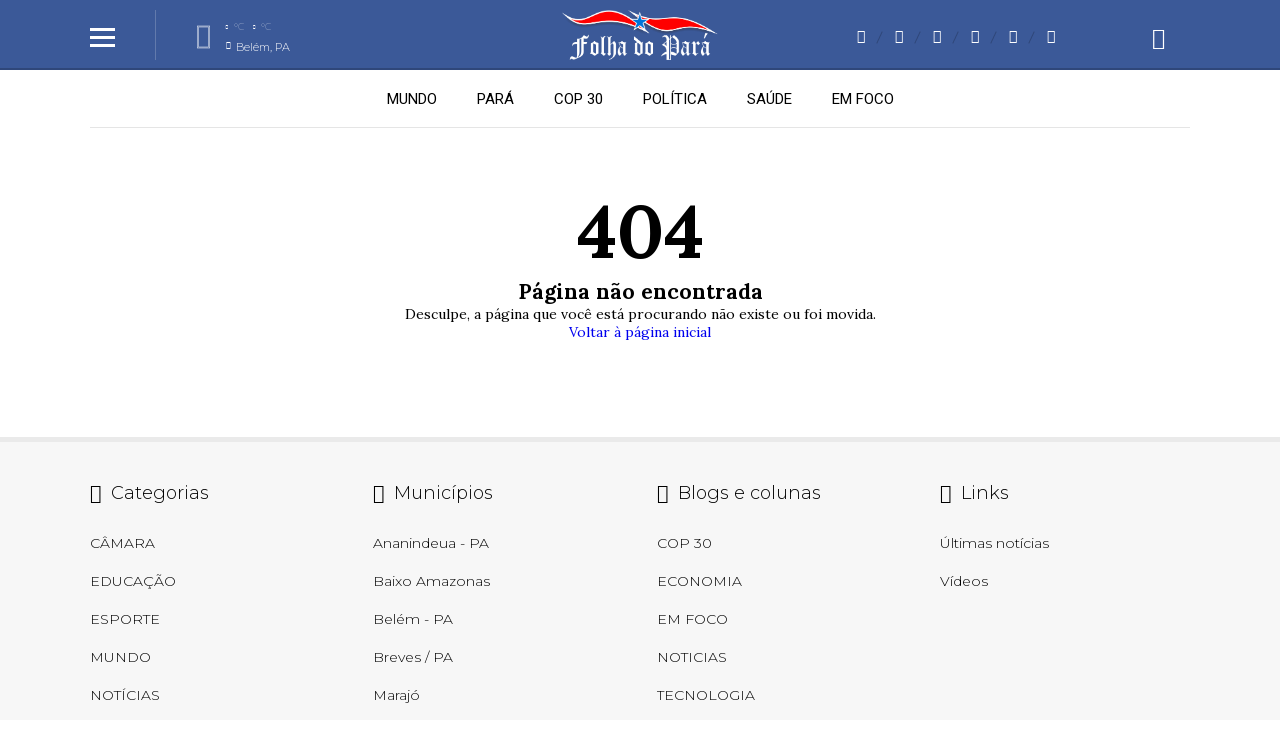

--- FILE ---
content_type: text/html; charset=UTF-8
request_url: https://folhadebelem.com.br/veja-o-video-do-momento-do-resgate-das-criancas-na-colombia/
body_size: 4713
content:

<!DOCTYPE html>
<html lang="pt-BR">
<head>
    <meta name="viewport" content="width=device-width, height=device-height, initial-scale=1, maximum-scale=5" />
    
	<title>Folha do Pará</title>
    <meta content="pt-br" name="language" />
    <meta content="Folha do Pará" name="author" />
    <meta content="index, follow" name="robots" />
    <meta content="General" name="rating" />
    <meta content="1 day" name="revisit-after" />
    <meta content="Portal de notícias comprometido com a cobertura precisa e objetiva de eventos regionais e nacionais." name="description" />
    <link rel="canonical" href="https://folhadebelem.com.br/veja-o-video-do-momento-do-resgate-das-criancas-na-colombia/" />
    <link href="https://folhapa.com/uploads/img/favicon-pa.png" id="element_favicon" rel="icon" type="image/png" />
    <meta property="og:url" content="https://folhadebelem.com.br/veja-o-video-do-momento-do-resgate-das-criancas-na-colombia/" />
    <meta property="og:type" content="website" />
    <meta content="pt_BR" property="og:locale" />
    <meta content="Folha do Pará" property="og:title" />
    <meta content="Folha do Pará" property="og:site_name" />
    <meta content="Portal de notícias comprometido com a cobertura precisa e objetiva de eventos regionais e nacionais." property="og:description" />
    <meta content="https://folhapa.com/uploads/img/logo-pa.jpg" 
    property="og:image" />
    <meta content="image/jpeg" property="og:image:type" />
    <meta content="600" property="og:image:width" />
    <meta content="400" property="og:image:height" />
    <meta name="twitter:title" content="Folha do Pará">
    <meta name="twitter:description" content="Portal de notícias comprometido com a cobertura precisa e objetiva de eventos regionais e nacionais.">
    <meta name="twitter:card" content="summary_large_image">
    <meta name="twitter:image" content="https://folhapa.com/uploads/img/logo-pa.png">    <link href="https://folhapa.com/assets/css/fonts.css" rel="stylesheet" type="text/css" />
    <link href="https://folhapa.com/assets/css/icons.css" rel="stylesheet" type="text/css" />
    <link href="https://folhapa.com/assets/css/style.css" rel="stylesheet" type="text/css" />
    <script type="text/javascript" src="https://code.jquery.com/jquery-3.5.1.min.js"></script>
    <link href="https://folhapa.com/assets/css/stories.css" rel="stylesheet" type="text/css" />
    <style>
        html {
            --cor-pr: #3b5998;
            --cor-pr-rgb: 59, 89, 152;
            --font-pdr: 'Lora';
            --weight-1: 400;
            --weight-2: 600;
            --weight-3: 700;
            --cor-secao1: #34bf0d;
            --cor-secao1-rgb: 52, 191, 13;
            --cor-secao2: #0b63c1;
            --cor-secao2-rgb: 11, 99, 193;
            --cor-secao3: #11a291;
            --cor-secao3-rgb: 17, 162, 145;
            --cor-secao4: #d20f0f;
            --cor-secao4-rgb: 210, 15, 15;
        }

        .item-slide.img-dest-s:before {
            background-image: url(https://folhapa.com/uploads/img/back-dest.svg);
        }

        .form-select {
            background: #fff url(https://folhapa.com/uploads/img/icon-bottom.png) no-repeat right;
            background-size: 10px 5px;
            background-position: right 10px center;
        }
    </style>

<!-- Google tag (gtag.js) -->
<script async src="https://www.googletagmanager.com/gtag/js?id=G-XXXXXXXXXX"></script>
<script>
  window.dataLayer = window.dataLayer || [];
  function gtag(){dataLayer.push(arguments);}
  gtag('js', new Date());

  gtag('config', 'G-XXXXXXXXXX');
</script>	
	
</head>

<body>

<div class="topo-site topo-padrao tmn-logo-4 alm-logo-centro data-topo-N">
        <div class="conteudo"> <input type="checkbox" class="menu-tp-inp2" id="menu-tp">
            <div class="menu-tp-inp">
    <label for="menu-tp">
        <div class="ico-menu brd-ico-menu"><span></span> <span></span> <span></span></div>
        <div class="opacity-menu"></div>
    </label>
    <div class="o-menu">
        <div class="conteudo-menu">
            <div class="social-menu total-social-menu-5">
                                <a href="https://facebook.com/portal.folhadopara" target="_blank">
                    <span class="icons-v11 icon-facebook"></span></a>
                                                <a href="https://x.com/folhadopara" target="_blank">
                    <span class="icons-v11 icon-x"></span>
                </a>
                                                <a href="https://instagram.com/folhadopara" target="_blank">
                <span class="icons-v11 icon-instagram"></span> </a>
                                                <a href="https://youtube.com/@folhadopara" target="_blank"><span class="icons-v11 icon-youtube"></span></a>
                                                <a href="https://api.whatsapp.com/send?phone=00299603" target="_blank">
                    <span class="icons-v11 icon-whatsapp"></span>
                </a>
                
                                <a href="https://t.me/folhadopara" target="_blank">
                    <span class="icons-v11 icon-telegram"></span>
                </a>
                            </div>
            <ul class="menu-lateral">
                <li><a href="https://folhapa.com/ultimas-noticias/" class="menu-ultimas-noticias">Últimas notícias</a></li>
                <!--<li><a href="#" class="menu-editorias">Editorias</a></li>-->
                <li><a href="https://folhapa.com/regioes/" class="menu-municipios">Municípios e Regiões</a></li>
                <li><a href="https://folhapa.com/blogs-e-colunas/" class="menu-blogs-colunas">Blogs & Colunas</a></li>
                <li><a href="https://folhapa.com/videos/" class="menu-videos">Vídeos</a></li>
                
                
                <li><a href="#" class="menu-contato">Fale conosco</a></li>
            </ul>
        </div>
    </div>
</div>
            <div class="logo"> <a href="https://folhapa.com"> <img src="https://folhapa.com/uploads/img/logo-pa.png" alt="Portal de notícias" /> </a> </div>
            <div class="social-topo"> 
            <a href="https://facebook.com/portal.folhadopara" target="_blank">
            <span class="icons-v11 icon-facebook"></span>
        </a>
    
            <a href="https://x.com/folhadopara" target="_blank">
            <span class="icons-v11 icon-x"></span>
        </a>
    
            <a href="https://instagram.com/folhadopara" target="_blank">
            <span class="icons-v11 icon-instagram"></span>
        </a>
    
            <a href="https://youtube.com/@folhadopara" target="_blank">
            <span class="icons-v11 icon-youtube"></span>
        </a>
    
            <a href="https://whatsapp.com/channel/0029Va9GY6DLNSa0gZXJiu3D" target="_blank" rel="noopener noreferrer">
        <span class="icons-v11 icon-whatsapp"></span>
    </a>

            <a href="https://t.me/folhadopara" target="_blank">
            <span class="icons-v11 icon-telegram"></span>
        </a>
    </div>

            <div class="mini-tempo-topo"> <span class="icon-tempo-mini icons-tempo icon-nublado"></span>
                <div class="env-info-tempo-mini">
                    <div class="pos-info-tempo-mini"> <span class="icons-v11 icon-seta icon-mini-min"></span> <span class="temp-min-mini"><em>°C</em></span> <span class="icons-v11 icon-seta"></span> <span class="temp-max-mini"><em>°C</em></span> </div>
                    <div class="pos-cidade-mini">
                        <div class="env-cidade-mini"> <span class="icons-v11 icon-local"></span> <span class="cidade-mini">Belém, PA</span> </div>
                    </div>
                </div>
            </div> <input type="checkbox" class="busca-tp-inp2" id="busca-tp">
            <div class="busca-tp-inp"> <label for="busca-tp"> <div class="ico-busca"> <span class="icons-v11 icon-busca"></span> </div> </label>
                <form method="get" action="#" accept-charset="utf-8"> <input name="palavra" type="search" class="box-busca" value="" placeholder=" Busque no site"> </form>
            </div>
        </div>
    </div>
    <div class="pos-menu-topo back-menu-branca">
        <div class="conteudo">
            <div class="env-menu-topo dragscroll">
                <ul class="menu-topo">
                    <li><a href='https://folhapa.com/mundo'>MUNDO</a></li><li><a href='https://folhapa.com/para'>PARÁ</a></li><li><a href='https://folhapa.com/blogs-e-colunas/cop-30'>COP 30</a></li><li><a href='https://folhapa.com/politica'>POLÍTICA</a></li><li><a href='https://folhapa.com/saude'>SAÚDE</a></li><li><a href='https://folhapa.com/blogs-e-colunas/em-foco'>EM FOCO</a></li>                </ul>
            </div>
        </div>
    </div>    
<main class="container py-5 text-center">
    <div class="col-md-8 mx-auto" style="
    display: flex;
    flex-direction: column;
    align-items: center;
    width: 100%;
    align-content: center;
    padding: 4em 0em;
    font-family: lora;
    gap: 8px;
">
            <h1 class="display-1 text-muted" style="
    font-size: 74px;
    place-self: center;
">404</h1>
            <h2 class="mb-4">Página não encontrada</h2>
            <p class="lead mb-4">Desculpe, a página que você está procurando não existe ou foi movida.</p>
            <a href="https://folhapa.com" class="btn btn-primary btn-lg">Voltar à página inicial</a>
        </div>
</main>
<script type="text/javascript">
        var config_tema = jQuery.parseJSON('{"tmn_logo":"4","menu_topo":"S","logado":"N","not_pr":"3","itens_slide":"3","home":"S","tempo_ads":"5000","pg_classificados":"N","conteudo_classificado":"N","pg_tipo":null,"wid_loterias":"S","comentarios":"N","lateral_interna":"N"}');
    </script>
 <div class="rodape">
        <div class="conteudo">
            <div class="pos-links-rodape width-links-rodape-4">
    <div class="tt-rodape">
        <a href="#"><span class="icons-v11 icon-noticias"></span> <span>Categorias</span></a>
    </div>
    <ul class="itens-rodape">
                    <a href="https://folhapa.com/camara">
                <li>CÂMARA</li>
            </a>
                    <a href="https://folhapa.com/educacao">
                <li>EDUCAÇÃO</li>
            </a>
                    <a href="https://folhapa.com/esporte">
                <li>ESPORTE</li>
            </a>
                    <a href="https://folhapa.com/mundo">
                <li>MUNDO</li>
            </a>
                    <a href="https://folhapa.com/noticias">
                <li>NOTÍCIAS</li>
            </a>
                    <a href="https://folhapa.com/para">
                <li>PARÁ</li>
            </a>
                    <a href="https://folhapa.com/politica">
                <li>POLÍTICA</li>
            </a>
                    <a href="https://folhapa.com/saude">
                <li>SAÚDE</li>
            </a>
                <!--<a href="todas-categorias.php"><li><em>Ver todas</em></li></a>-->
    </ul>
</div>
            <div class="pos-links-rodape width-links-rodape-4">
                <div class="tt-rodape"> <a href="https://folhapa.com/regioes"> <span class="icons-v11 icon-local"></span> <span>Municípios</span> </a> </div>
                 <ul class="itens-rodape">
                    <a href="https://folhapa.com/regiao/ananindeua-pa">
                <li>Ananindeua - PA</li>
            </a>
                    <a href="https://folhapa.com/regiao/baixo-amazonas">
                <li>Baixo Amazonas</li>
            </a>
                    <a href="https://folhapa.com/regiao/belem-pa">
                <li>Belém - PA</li>
            </a>
                    <a href="https://folhapa.com/regiao/breves-pa">
                <li>Breves / PA</li>
            </a>
                    <a href="https://folhapa.com/regiao/marajo">
                <li>Marajó</li>
            </a>
                    <a href="https://folhapa.com/regiao/melgaco-pa">
                <li>Melgaço / PA</li>
            </a>
                    <a href="https://folhapa.com/regiao/metropolitana-de-belem">
                <li>Metropolitana de Belém</li>
            </a>
                    <a href="https://folhapa.com/regiao/nordeste-paraense">
                <li>Nordeste Paraense</li>
            </a>
               <!-- <a href="todos-blogs.php"><li><em>Ver todos</em></li></a>-->
    </ul>
            </div>
           <div class="pos-links-rodape width-links-rodape-4">
    <div class="tt-rodape">
        <a href="https://folhapa.com/blogs-e-colunas"><span class="icons-v11 icon-colunas"></span> <span>Blogs e colunas</span></a>
    </div>
    <ul class="itens-rodape">
                    <a href="https://folhapa.com/blogs-e-colunas/cop-30">
                <li>COP 30</li>
            </a>
                    <a href="https://folhapa.com/blogs-e-colunas/economia">
                <li>ECONOMIA</li>
            </a>
                    <a href="https://folhapa.com/blogs-e-colunas/em-foco">
                <li>EM FOCO</li>
            </a>
                    <a href="https://folhapa.com/blogs-e-colunas/noticias">
                <li>NOTICIAS</li>
            </a>
                    <a href="https://folhapa.com/blogs-e-colunas/tecnologia">
                <li>TECNOLOGIA</li>
            </a>
               <!-- <a href="todos-blogs.php"><li><em>Ver todos</em></li></a>-->
    </ul>
</div>

            <div class="pos-links-rodape width-links-rodape-4">
                <div class="tt-rodape"> <span class="icons-v11 icon-link"></span> <span>Links</span> </div>
                <ul class="itens-rodape">
                   
                    
                   
                    <a href="https://folhapa.com/ultimas-noticias">
                        <li>Últimas notícias</li>
                    </a>
                    <a href="https://folhapa.com/videos">
                        <li>Vídeos</li>
                    </a>
                    
                </ul>
            </div>
        </div>
    </div>
    <div class="rodape-2">
        <div class="conteudo">
            <div class="copyright">© Copyright 2025 - Folha do Pará - Todos os direitos reservados</div> <a href="#" target="_blank"> <img src="" class="selo" style="height: 47px; display:none;" alt="" title="" /> </a>            </div>
    </div>
    </div>

    
  
    <script src="https://folhapa.com/assets/js/js.js" type="text/javascript"></script>
    <script src="https://folhapa.com/assets/js/load-img.js" type="text/javascript"></script>
    <link href="https://fonts.googleapis.com/css?family=Roboto:100,300,400,900|Montserrat:100,300,400,600|Lora:400,600,700&display=swap" rel="stylesheet">
    <script src="https://folhapa.com/assets/js/owl.carousel-min.js" charset="utf-8" type="text/javascript"></script>
    <script src="https://www.google.com/recaptcha/api.js?hl=pt-BR" type="text/javascript"></script>
    <script type="text/javascript" src="https://folhapa.com/assets/js/stories.js"></script>
    <script src="https://folhapa.com/assets/js/weather.js" type="text/javascript"></script>
    <script>
document.addEventListener('DOMContentLoaded', function() {
    document.querySelectorAll('[data-share]').forEach(icon => {
        icon.addEventListener('click', function() {
            const shareType = this.getAttribute('data-share');
            const title = encodeURIComponent(this.getAttribute('data-title') || '');
            const category = encodeURIComponent(this.getAttribute('data-category') || '');
            const url = encodeURIComponent(this.getAttribute('data-url') || '');
            
            let shareUrl = '';
            let shareText = '';
            
            // Personalize a mensagem de compartilhamento conforme necessário
            if (category) {
                shareText = `*${category}* • *${title}*%0A%0A${url}`;
            } else {
                shareText = `*${title}*%0A%0A${url}`;
            }
            
            switch(shareType) {
                case 'whatsapp':
                    shareUrl = `https://api.whatsapp.com/send?text=${shareText}`;
                    break;
                case 'telegram':
                    shareUrl = `https://t.me/share/url?url=${url}&text=${title}`;
                    break;
                case 'facebook':
                    shareUrl = `https://www.facebook.com/sharer/sharer.php?u=${url}`;
                    break;
                case 'twitter':
                    shareUrl = `https://twitter.com/intent/tweet?text=${title}&url=${url}`;
                    break;
            }
            
            if (shareUrl) {
                window.open(shareUrl, '_blank', 'width=600,height=400');
            }
        });
    });
});
</script>


</body>

</html>

--- FILE ---
content_type: text/css
request_url: https://folhapa.com/assets/css/style.css
body_size: 15555
content:
* {
    margin: 0;
    padding: 0;
    -webkit-appearance: none;
}

html,
body {
    font-size: 14px;
}

.cor-pr {
    color: var(--cor-pr);
}

::selection {
    background: #f0f0f0;
}

.table-env {
    width: 100%;
    display: table;
}

.table {
    display: table;
}

.cell {
    display: table-cell;
}

.cell-middle {
    vertical-align: middle;
}

.cell-bottom {
    vertical-align: bottom;
}

.conteudo {
    position: relative;
    width: 1290px;
    margin: 0 auto;
}

.env {
    float: left;
    width: 100%;
}

li {
    list-style: none;
}

a {
    text-decoration: none;
}

a:hover {
    text-decoration: underline;
}

a:focus {
    text-decoration: underline;
}

.pos-data-topo {
    position: relative;
    z-index: 999999;
    float: left;
    width: 100%;
    text-align: center;
    background: #fff;
}

.pos-data-topo span {
    float: left;
    width: 100%;
    padding: 5px 0;
    font-size: 13px;
    font-weight: 400;
    font-family: 'Roboto';
    color: #000;
    background: rgba(var(--cor-pr-rgb), 0.3);
}

p.sem-comentarios {
    font-family: Lora;
    margin-top: -35px;
}

.topo-site {
    position: relative;
    float: left;
    width: 100%;
    padding: 10px 0;
    z-index: 999999;
    background: #fff;
}

.topo-site:before {
    content: "";
    position: absolute;
    bottom: 0;
    left: 0;
    width: 100%;
    border-bottom: 2px solid rgba(0, 0, 0, 0.2);
}

.topo-padrao {
    background: var(--cor-pr);
}

.menu-tp-inp {
    position: relative;
    float: left;
    z-index: 999999;
}

.menu-tp-inp2 {
    display: none;
}

.ico-menu {
    float: left;
    width: 25px;
    transition: all .2s ease-in-out;
    cursor: pointer;
}

.brd-ico-menu.ico-menu {
    border-right: 1px solid rgba(0, 0, 0, 0.2);
}

.topo-padrao .brd-ico-menu.ico-menu {
    border-right: 1px solid rgba(255, 255, 255, 0.2);
}

.alm-logo-esquerda .brd-ico-menu.ico-menu {
    border-right: 0;
}

.tmn-logo-1 .ico-menu {
    padding: 50px 40px 50px 0;
}

.tmn-logo-2 .ico-menu {
    padding: 33px 40px 33px 0;
}

.tmn-logo-3 .ico-menu {
    padding: 23px 40px 23px 0;
}

.tmn-logo-4 .ico-menu {
    padding: 13px 40px 13px 0;
}

.ico-menu span {
    position: relative;
    display: block;
    width: 100%;
    margin-top: 5px;
    color: #6e6a6a;
    border-top: 3px solid;
}

.topo-padrao .ico-menu span {
    color: #fff;
}

.topo-site-1 .ico-menu span {
    color: rgba(0, 0, 0, 0.9);
}

.o-menu {
    position: fixed;
    width: 0;
    height: 100%;
    top: 0;
    left: 0;
    background: #f8f8f8;
    overflow-x: hidden;
    overflow-y: scroll;
    -webkit-transition: width .5s;
    transition: width .5s;
    z-index: 999999;
    -webkit-box-shadow: 0px 0px 50px 0px rgba(0, 0, 0, 0.5);
    -moz-box-shadow: 0px 0px 50px 0px rgba(0, 0, 0, 0.5);
    box-shadow: 0px 0px 50px 0px rgba(0, 0, 0, 0.5);
}

.o-menu::-webkit-scrollbar {
    width: 5px;
    background: #e3e0d6;
}

.o-menu::-webkit-scrollbar-track {
    background: rgba(0, 0, 0, 0.1);
}

.o-menu::-webkit-scrollbar-thumb {
    border-radius: 5px;
    background: #8b8778;
}

.opacity-menu {
    position: fixed;
    width: 100%;
    height: 100%;
    top: 0;
    left: 0;
    background: rgba(0, 0, 0, 0.5);
    z-index: 99999;
    display: none;
    cursor: pointer;
}

.conteudo-menu {
    display: none;
    font-family: 'Montserrat';
}

.menu-tp-inp2:checked+.menu-tp-inp .o-menu {
    width: 22%;
}

.menu-tp-inp2:checked+.menu-tp-inp .opacity-menu {
    display: block;
}

.menu-tp-inp2:checked+.menu-tp-inp .conteudo-menu {
    display: block;
}

.logo img {
    transition: all .2s ease-in-out;
}

.alm-logo-centro .logo {
    position: absolute;
    width: 100%;
    height: 0;
    text-align: center;
}

.alm-logo-esquerda img {
    float: left;
}

.tmn-logo-1 .logo img {
    height: 123px;
}

.tmn-logo-2 .logo img {
    height: 90px;
}

.tmn-logo-3 .logo img {
    height: 70px;
}

.tmn-logo-4 .logo img {
    height: 50px;
}

.alm-logo-centro.tmn-logo-1 {
    height: 123px;
}

.alm-logo-centro.tmn-logo-2 {
    height: 90px;
}

.alm-logo-centro.tmn-logo-3 {
    height: 70px;
}

.alm-logo-centro.tmn-logo-4 {
    height: 50px;
}

.social-topo {
    float: right;
    margin-right: 120px;
    transition: all .2s ease-in-out;
}

.tmn-logo-1 .social-topo {
    margin-top: 52px;
}

.tmn-logo-2 .social-topo {
    margin-top: 34px;
}

.tmn-logo-3 .social-topo {
    margin-top: 24px;
}

.tmn-logo-4 .social-topo {
    margin-top: 14px;
}

.social-topo a {
    position: relative;
    float: left;
    padding: 5px 15px;
    font-size: 14px;
    text-decoration: none;
    color: var(--cor-pr);
}

.social-topo a:after {
    content: "";
    position: absolute;
    top: 25%;
    right: 0;
    height: 50%;
    border-left: 1px solid rgba(0, 0, 0, 0.2);
    display: block;
    -webkit-transform: rotate(25deg);
    -moz-transform: rotate(25deg);
    -ms-transform: rotate(25deg);
    -o-transform: rotate(25deg);
    transform: rotate(25deg);
}

.social-topo a:last-of-type:after {
    display: none;
}

.topo-padrao .social-topo a {
    color: #fff;
}

.social-topo a:hover {
    opacity: .7;
}

.mini-tempo-topo {
    font-family: 'Montserrat';
    transition: all .2s ease-in-out;
}

.alm-logo-centro .mini-tempo-topo {
    float: left;
    margin-left: 40px;
}

.alm-logo-esquerda .mini-tempo-topo {
    float: right;
    margin-right: 80px;
}

.tmn-logo-1 .mini-tempo-topo {
    padding: 49px 0 45px 0;
}

.tmn-logo-2 .mini-tempo-topo {
    padding: 32px 0 28px 0;
}

.tmn-logo-3 .mini-tempo-topo {
    padding: 22px 0 18px 0;
}

.tmn-logo-4 .mini-tempo-topo {
    padding: 9.5px 0 9.5px 0;
}

.mini-tempo-topo .icon-tempo-mini {
    float: left;
    margin-top: 3px;
    font-size: 25px;
}

.env-info-tempo-mini {
    float: left;
    margin-left: 15px;
}

.pos-info-tempo-mini {
    display: block;
}

.mini-tempo-topo .temp-min-mini,
.mini-tempo-topo .temp-max-mini {
    float: left;
    margin-left: 5px;
    font-size: 14px;
    font-weight: 400;
    color: #6e6a6a;
}

.topo-padrao .mini-tempo-topo .temp-min-mini,
.topo-padrao .mini-tempo-topo .temp-max-mini {
    color: #fff;
}

.mini-tempo-topo .temp-min-mini em,
.mini-tempo-topo .temp-max-mini em {
    position: relative;
    top: -4px;
    left: 1px;
    font-size: 9px;
    font-weight: 100;
    font-style: normal;
}

.mini-tempo-topo .icon-seta {
    float: left;
    margin-top: 5px;
    margin-left: 10px;
    font-size: 4px;
    font-weight: bold;
    color: #6e6a6a;
}

.topo-padrao .mini-tempo-topo .icon-seta {
    color: #fff;
}

.mini-tempo-topo .icon-mini-min {
    margin-left: 0;
    -webkit-transform: rotate(180deg);
    -moz-transform: rotate(180deg);
    -ms-transform: rotate(180deg);
    -o-transform: rotate(180deg);
    transform: rotate(180deg);
}

.mini-tempo-topo .pos-cidade-mini {
    display: block;
}

.mini-tempo-topo .pos-cidade-mini .env-cidade-mini {
    float: left;
    width: 100%;
    margin-top: 2px;
    color: #6e6a6a;
}

.topo-padrao .mini-tempo-topo .pos-cidade-mini .env-cidade-mini {
    color: #fff;
}

.mini-tempo-topo .pos-cidade-mini .icon-local {
    float: left;
    font-size: 8px;
    margin-top: 2px;
}

.mini-tempo-topo .pos-cidade-mini .cidade-mini {
    float: left;
    margin-left: 5px;
    font-weight: 300;
    font-size: 11px;
}

.topo-padrao .icons-tempo:before,
.topo-padrao .icons-tempo:after {
    color: var(--cor-pr);
}

.busca-tp-inp2 {
    display: none;
}

.busca-tp-inp {
    position: absolute;
    right: 0;
    top: -10px;
    z-index: 1;
}

.ico-busca {
    float: left;
    position: relative;
    z-index: 1;
    cursor: pointer;
    transition: all .2s ease-in-out;
    padding: 5px;
}

.ico-busca span {
    font-size: 22px;
    color: #000;
}

.topo-padrao .ico-busca span {
    color: #fff;
    font-weight: bold;
}

.tmn-logo-1 .ico-busca {
    padding: 61px 25px 57px 25px;
}

.tmn-logo-2 .ico-busca {
    padding: 43px 25px 43px 25px;
}

.tmn-logo-3 .ico-busca {
    padding: 37px 25px 29px 25px;
}

.tmn-logo-4 .ico-busca {
    padding: 28px 25px 18px 25px;
}

.topo-site-1 .ico-busca {
    color: #000;
}

.box-busca {
    width: 0;
    border-radius: 5px;
    border: none;
    outline: none;
    position: absolute;
    margin-left: -47px;
    overflow: hidden;
    z-index: 999999;
    font-family: 'Roboto';
    font-weight: 300;
    transition: all .2s ease-in-out;
    box-shadow: inset 0 0 0 1px rgba(0, 0, 0, 0.05);
    -webkit-box-shadow: inset 0 0 0 1px rgba(0, 0, 0, 0.05);
    -moz-box-shadow: inset 0 0 0 1px rgba(0, 0, 0, 0.05);
    -o-box-shadow: inset 0 0 0 1px rgba(0, 0, 0, 0.05);
}

.tmn-logo-1 .box-busca {
    margin-top: 59px;
}

.tmn-logo-2 .box-busca {
    margin-top: 49px;
}

.tmn-logo-3 .box-busca {
    margin-top: 39px;
}

.tmn-logo-4 .box-busca {
    margin-top: 29px;
}

.busca-tp-inp2:checked+.busca-tp-inp .box-busca {
    margin-left: -275px;
    width: 200px;
    padding: 15px 20px;
    border: 1px solid rgba(255, 255, 255, 0.08);
}

.tmn-logo-1 .busca-tp-inp2:checked+.busca-tp-inp .box-busca {
    margin-top: 49px;
}

.tmn-logo-2 .busca-tp-inp2:checked+.busca-tp-inp .box-busca {
    margin-top: 32px;
}

.tmn-logo-3 .busca-tp-inp2:checked+.busca-tp-inp .box-busca {
    margin-top: 22px;
}

.tmn-logo-4 .busca-tp-inp2:checked+.busca-tp-inp .box-busca {
    margin-top: 12px;
}

.busca-tp-inp2:checked+.busca-tp-inp .box-busca:focus {
    -webkit-box-shadow: 0px 0px 5px 0px rgba(0, 0, 0, 0.5);
    -moz-box-shadow: 0px 0px 5px 0px rgba(0, 0, 0, 0.5);
    box-shadow: 0px 0px 5px 0px rgba(0, 0, 0, 0.5);
}

.busca-tp-inp2:checked+.busca-tp-inp .ico-busca {
    color: #000;
}

.pos-menu-topo {
    position: relative;
    float: left;
    width: 100%;
}

.pos-menu-topo.back-menu-branca {
    background: #fff;
}

.pos-menu-topo.back-menu-padrao {
    background: var(--cor-pr);
}

.pos-menu-topo.back-menu-padrao:before {
    content: "";
    position: absolute;
    width: 100%;
    height: 100%;
    top: 0;
    left: 0;
    background: rgba(0, 0, 0, 0.1);
}

.env-menu-topo {
    float: left;
    width: 100%;
    overflow-y: hidden;
    overflow-x: scroll;
}

.env-menu-topo::-webkit-scrollbar {
    display: none
}

.menu-topo {
    position: relative;
    float: left;
    min-width: 100%;
    height: 57px;
    text-align: center;
    border-bottom: 1px solid rgba(0, 0, 0, 0.1);
    overflow: hidden;
}

.menu-topo li {
    position: relative;
    display: inline-block;
}

.menu-topo li:hover:before {
    content: "";
    position: absolute;
    width: 100%;
    height: 100%;
    z-index: 1;
    bottom: 0;
    left: 0;
    border-bottom: 2px solid rgba(0, 0, 0, 0.1);
}

.back-menu-padrao .menu-topo li:hover:before {
    border-bottom: 2px solid rgba(255, 255, 255, 0.5);
}

.menu-topo li a {
    position: relative;
    font-family: 'Roboto';
    display: inline-block;
    text-decoration: none;
    padding: 20px 20px 18px 20px;
    font-size: 15px;
    color: #000;
    z-index: 1;
    font-weight: 400;
}

.menu-colorido li a {
    font-weight: 900;
}

.back-menu-padrao .menu-topo li a {
    color: #fff;
}

.tt-publicidade {
    float: left;
    width: 100%;
    margin-bottom: 2px;
    font-family: 'Roboto';
    font-size: 10px;
    color: #000;
    font-weight: 300;
    text-align: center;
    text-transform: uppercase;
}

.env-conteudo-principal {
    float: left;
    width: 100%;
    padding: 20px 0;
    background: #fff;
    overflow: hidden;
    border-bottom: 1px solid rgba(0, 0, 0, 0.1);
}

.pos-manchetes {
    float: left;
    width: 60%;
}

.manchete {
    float: left;
    width: 100%;
    font-family: var(--font-pdr);
    padding-bottom: 20px;
    text-align: left;
    border-bottom: 1px solid rgba(0, 0, 0, 0.1);
}

.manchete span {
    float: left;
    width: 100%;
    font-size: 14px;
    color: var(--cor-pr);
    font-weight: var(--weight-2);
}

.manchete h1 {
    float: left;
    width: 100%;
    margin-top: 10px;
    font-size: 46px;
    color: #000;
    font-weight: var(--weight-3);
}

.manchete:hover h1 {
    text-decoration: underline;
}

.manchete h2 {
    float: left;
    width: 100%;
    margin-top: 10px;
    font-size: 15px;
    color: #000;
    font-weight: var(--weight-1);
}

.item-sub-manchete {
    float: left;
    width: 100%;
    padding: 20px 0;
    font-family: var(--font-pdr);
    border-bottom: 1px solid rgba(0, 0, 0, 0.1);
}

.item-sub-manchete:last-of-type {
    border-bottom: 0;
}

.item-sub-manchete img {
    float: left;
    width: 40%;
    height: 130px;
    object-fit: cover;
    object-position: center;
    border-radius: 5px;
}

.item-sub-manchete div {
    float: right;
    width: 58%;
}

.item-sub-manchete span {
    float: left;
    width: 100%;
    font-size: 14px;
    color: var(--cor-pr);
}

.item-sub-manchete h1 {
    float: left;
    width: 100%;
    margin-top: 10px;
    font-size: 22px;
    color: #000;
    font-weight: var(--weight-3);
}

.item-sub-manchete:hover h1 {
    text-decoration: underline;
}

.owl-nav {
    display: none;
}

.owl-dots {
    position: absolute;
    width: 100%;
    bottom: 10px;
    left: 0;
    text-align: center;
}

.owl-theme .owl-dots .owl-dot {
    display: inline-block;
    zoom: 1;
}

.owl-theme button {
    background: transparent;
    border: none;
    cursor: pointer;
    outline: none;
}

.owl-theme .owl-dots .owl-dot span {
    position: relative;
    width: 50px;
    height: 2px;
    margin: 5px 7px;
    background: rgba(255, 255, 255, 0.5);
    display: block;
    -webkit-backface-visibility: visible;
    transition: opacity 200ms ease;
    border-radius: 30px;
    overflow: hidden;
}

.owl-theme .owl-dots .owl-dot span:before {
    display: none;
}

.owl-theme .owl-dots .owl-dot.active span:before {
    content: "";
    position: absolute;
    display: block;
    left: 0;
    top: 0;
    width: 100%;
    height: 100%;
    background: #fff;
    animation-name: animaowl;
    animation-duration: 7s;
    animation-timing-function: linear;
    -webkit-animation-name: animaowl;
    -webkit-animation-duration: 7s;
    -webkit-animation-timing-function: linear;
    -ms-animation-name: animaowl;
    -ms-animation-duration: 7s;
    -ms-animation-timing-function: linear;
    -moz-animation-name: animaowl;
    -moz-animation-duration: 7s;
    -moz-animation-timing-function: linear;
    -o-animation-name: animaowl;
    -o-animation-duration: 7s;
    -o-animation-timing-function: linear
}

@keyframes animaowl {
    from {
        width: 0
    }
    to {
        width: 100%
    }
}

.owl-carousel .owl-item {
    position: relative;
    min-height: 1px;
    float: left;
    -webkit-backface-visibility: hidden;
    -webkit-tap-highlight-color: transparent;
    -webkit-touch-callout: none;
}

.slide-destaques {
    position: relative;
    background: #000;
    border-radius: 5px;
    overflow: hidden;
    font-family: var(--font-pdr);
}

.item-slide {
    position: relative;
    float: left;
    width: 100%;
    border-radius: 5px;
}

.item-slide img {
    float: left;
    width: 100%;
    object-fit: cover;
    object-position: center;
    border-radius: 5px;
}

.item-slide.img-dest-s:before {
    content: "";
    position: absolute;
    top: 0;
    left: 0;
    width: 100%;
    height: 100%;
    background: rgba(0, 0, 0, 0.1);
    transition: all .2s ease-in-out;
}

.item-slide .table {
    position: absolute;
    width: 100%;
}

.item-slide.img-dest-s .cell {
    width: 80%;
    padding: 60px 10%;
}

.item-slide.img-dest-n .cell {
    width: 80%;
    height: 100%;
    padding: 0 10%;
}

.item-slide .chapeu-slide {
    position: relative;
    float: left;
    padding: 5px 15px;
    color: #fff;
    font-size: 12px;
    border-radius: 10px;
    z-index: 1;
}

.item-slide .chapeu-slide:before {
    content: '';
    z-index: -1;
    position: absolute;
    top: 0;
    right: 0;
    bottom: 0;
    left: 0;
    border-radius: 3px;
    background: var(--cor-pr);
    -webkit-transform: skewX(-25deg);
    transform: skewX(-25deg);
}

.item-slide h1 {
    float: left;
    width: 100%;
    margin-top: 20px;
    font-size: 22px;
    color: #fff;
    text-shadow: 1px 1px 0 #000;
}

.item-slide.img-dest-n:hover h3 {
    text-decoration: underline;
}

.slide-dest-1 {
    float: right;
    width: 35%;
    height: 500px;
    margin-top: 20px;
}

.slide-dest-1 .item-slide img {
    height: 500px;
}

.slide-dest-1 .item-slide.img-dest-s:before {
    background-size: 100% 500px;
}

.slide-dest-1 .item-slide.img-dest-s:hover:before {
    background-size: 200% 500px;
}

.slide-dest-1 .item-slide .table {
    height: 500px;
}

.slide-dest-2 {
    float: left;
    width: 35%;
    height: 400px;
}

.slide-dest-2 .item-slide img {
    height: 400px;
}

.slide-dest-2 .item-slide.img-dest-s:before {
    background-size: 100% 400px;
}

.slide-dest-2 .item-slide.img-dest-s:hover:before {
    background-size: 200% 400px;
}

.slide-dest-2 .item-slide .table {
    height: 400px;
}

.slide-dest-2 .item-slide h1 {
    font-size: 24px;
}

.slide-dest-2 .item-slide h2 {
    float: left;
    width: 100%;
    margin-top: 10px;
    font-size: 14px;
    font-weight: var(--weight-1);
    color: #fff;
}

.pos-manchetes-2 {
    float: left;
    width: 40%;
    margin-left: 2%;
}

.manchete-2 {
    float: left;
    width: 100%;
    font-family: var(--font-pdr);
    padding-bottom: 20px;
    text-align: left;
    border-bottom: 1px solid rgba(0, 0, 0, 0.1);
}

.manchete-2 span {
    float: left;
    width: 100%;
    font-size: 14px;
    color: var(--cor-pr);
    font-weight: var(--weight-2);
}

.manchete-2 h1 {
    float: left;
    width: 100%;
    margin-top: 10px;
    font-size: 38px;
    color: #000;
    font-weight: var(--weight-3);
}

.manchete-2:hover h1 {
    text-decoration: underline;
}

.manchete-2 h2 {
    float: left;
    width: 100%;
    margin-top: 10px;
    font-size: 15px;
    color: #000;
    font-weight: var(--weight-1);
}

.sub-manchete-2 {
    float: left;
    width: 100%;
    font-family: var(--font-pdr);
    margin-top: 20px;
    text-align: left;
}

.sub-manchete-2 span {
    float: left;
    width: 100%;
    font-size: 14px;
    color: var(--cor-pr);
    font-weight: var(--weight-2);
}

.sub-manchete-2 h1 {
    float: left;
    width: 100%;
    margin-top: 10px;
    font-size: 22px;
    color: #000;
    font-weight: var(--weight-2);
}

.sub-manchete-2:hover h1 {
    text-decoration: underline;
}

.sub-manchete-2 h2 {
    float: left;
    width: 100%;
    margin-top: 10px;
    font-size: 14px;
    color: #000;
    font-weight: var(--weight-1);
}

.pos-manchetes-2-2 {
    float: right;
    width: 21%;
}

.sub-manchete-2-2 {
    float: left;
    width: 100%;
    font-family: var(--font-pdr);
    text-align: left;
    padding-bottom: 20px;
    margin-bottom: 20px;
    border-bottom: 1px solid rgba(0, 0, 0, 0.1);
}

.sub-manchete-2-2:last-of-type {
    padding-bottom: 0;
    margin-bottom: 0;
    border-bottom: 0;
}

.sub-manchete-2-2 span {
    float: left;
    width: 100%;
    font-size: 14px;
    color: var(--cor-pr);
    font-weight: var(--weight-2);
}

.sub-manchete-2-2 h1 {
    float: left;
    width: 100%;
    margin-top: 10px;
    font-size: 18px;
    color: #000;
    font-weight: var(--weight-2);
}

.sub-manchete-2-2:hover h1 {
    text-decoration: underline;
}

.pos-manchetes-3 {
    float: left;
    width: 60%;
    font-family: var(--font-pdr);
}

.manchete-3 {
    float: left;
    width: 100%;
    padding-bottom: 20px;
    margin-bottom: 20px;
    text-align: left;
    border-bottom: 1px solid rgba(0, 0, 0, 0.1);
}

.manchete-3 span {
    float: left;
    width: 100%;
    font-size: 14px;
    color: var(--cor-pr);
    font-weight: var(--weight-3);
}

.manchete-3 h1 {
    float: left;
    width: 100%;
    margin-top: 10px;
    font-size: 42px;
    color: #000;
    font-weight: var(--weight-3);
}

.manchete-3:hover h1 {
    text-decoration: underline;
}

.manchete-3 h2 {
    float: left;
    width: 100%;
    margin-top: 10px;
    font-size: 15px;
    color: #000;
    font-weight: var(--weight-1);
}

.sub-manchete-3 {
    position: relative;
    float: left;
    width: 100%;
    padding-bottom: 20px;
    margin-bottom: 20px;
    border-bottom: 1px solid rgba(0, 0, 0, 0.1);
}

.sub-manchete-3:last-of-type {
    padding-bottom: 0;
    margin-bottom: 0;
    border-bottom: 0;
}

.sub-manchete-3:before {
    content: "";
    position: absolute;
    top: 0;
    left: 0;
    height: 20px;
    border-left: 3px solid var(--cor-pr);
}

.sub-manchete-3 h1 {
    float: left;
    width: 98%;
    padding-left: 2%;
    font-size: 18px;
    font-weight: var(--weight-2);
    color: #000;
}

.sub-manchete-3:hover h1 {
    text-decoration: underline;
}

.slide-dest-3 {
    float: right;
    width: 35%;
    height: 400px;
}

.slide-dest-3 .item-slide img {
    height: 400px;
}

.slide-dest-3 .item-slide.img-dest-s:before {
    background-size: 100% 400px;
}

.slide-dest-3 .item-slide.img-dest-s:hover:before {
    background-size: 200% 400px;
}

.slide-dest-3 .item-slide .table {
    height: 400px;
}

.slide-dest-3 .item-slide h1 {
    font-size: 24px;
}

.slide-dest-3 .item-slide h2 {
    float: left;
    width: 100%;
    margin-top: 10px;
    font-size: 14px;
    font-weight: var(--weight-1);
    color: #fff;
}

.pos-sub-manchetes-3 {
    float: left;
    width: 100%;
    padding-top: 30px;
    margin-top: 30px;
    border-top: 1px solid rgba(0, 0, 0, 0.1);
}

.sub-manchete-3-2 {
    float: left;
    width: 22.75%;
    margin-right: 3%;
    font-family: var(--font-pdr);
}

.sub-manchete-3-2:last-of-type {
    margin-right: 0;
}

.sub-manchete-3-2 img {
    float: left;
    width: 100%;
    height: 140px;
    object-fit: cover;
    object-position: center;
    border-radius: 5px;
}

.sub-manchete-3-2 span {
    position: relative;
    float: left;
    width: 100%;
    margin-top: 10px;
    font-size: 16px;
    color: var(--cor-pr);
    font-weight: var(--weight-3);
}

.sub-manchete-3-2 h1 {
    float: left;
    width: 100%;
    margin-top: 10px;
    font-size: 20px;
    color: #000;
    font-weight: var(--weight-3);
}

.sub-manchete-3-2:hover h1 {
    text-decoration: underline;
}

.sub-manc-3-2-img-n h2 {
    float: left;
    width: 100%;
    margin-top: 10px;
    font-size: 14px;
    color: #000;
    font-weight: var(--weight-1);
}

.pos-blogs-mun {
    float: left;
    width: 100%;
    margin-top: 20px;
    padding: 20px 0;
    border-bottom: 1px solid rgba(0, 0, 0, 0.1);
}

.tt-blogs-mun {
    float: left;
    width: 100%;
    text-align: center;
    padding-bottom: 20px;
    border-bottom: 1px solid rgba(0, 0, 0, 0.1);
    font-family: var(--font-pdr);
}

.tt-blogs-mun span {
    font-size: 28px;
    color: #000;
    font-weight: var(--weight-3);
}

.tt-videos span {
    color: #fff;
    font-size: 42px;
}

.tt-blogs-mun a {
    position: relative;
    display: inline-block;
    padding: 0 10px;
    margin-left: 20px;
    font-size: 18px;
    color: #000;
    z-index: 1;
    font-weight: var(--weight-3);
    text-decoration: none;
}

.tt-blogs-mun a:before {
    content: '';
    position: absolute;
    top: 0;
    right: 0;
    bottom: 0;
    left: 0;
    z-index: -1;
    border-radius: 3px;
    background: rgba(var(--cor-pr-rgb), 0.3);
    -webkit-transform: skewX(-25deg);
    transform: skewX(-25deg);
}

.tt-videos a:before {
    background: #fff;
}

.tt-blogs-mun a:hover:before {
    background: rgba(var(--cor-pr-rgb), 0.7);
}

.env-colunas {
    float: left;
    width: 100%;
    margin-top: 20px;
}

.item-blog-coluna {
    float: left;
    width: 32%;
    margin-right: 2%;
    color: #000;
    font-family: var(--font-pdr);
}

.item-blog-coluna:last-of-type {
    margin-right: 0;
}

.item-blog-coluna img {
    float: left;
    width: 100px;
    height: 100px;
    object-fit: cover;
    object-position: center;
    border-radius: 50%;
}

.item-blog-coluna .cell {
    padding: 0 20px;
}

.item-blog-coluna span {
    float: left;
}

.item-blog-coluna span:nth-of-type(1) {
    position: relative;
    z-index: 1;
    font-size: 16px;
    font-weight: var(--weight-3);
}

.item-blog-coluna span:nth-of-type(1):before {
    content: '';
    position: absolute;
    width: 80%;
    height: 4px;
    z-index: -1;
    bottom: 2px;
    background: rgba(var(--cor-pr-rgb), 0.4);
    transition: all 0.3s;
}

.item-blog-coluna:hover span:nth-of-type(1):before {
    width: 100%;
}

.item-blog-coluna span:nth-of-type(2) {
    width: 100%;
    margin-top: 10px;
    font-size: 14px;
    font-weight: var(--weight-1);
}

.item-blog-coluna:hover span:nth-of-type(2) {
    text-decoration: underline;
}

.env-municipios {
    float: left;
    width: 100%;
    margin-top: 20px;
    font-family: var(--font-pdr);
}

.item-municipio {
    float: left;
    width: 23.5%;
    margin-right: 2%;
}

.item-municipio:last-of-type {
    margin-right: 0;
}

.item-municipio img {
    float: left;
    width: 100%;
    height: 130px;
    object-fit: cover;
    object-position: center;
    border-radius: 5px;
}

.item-municipio span {
    position: relative;
    float: left;
    z-index: 1;
    font-size: 14px;
    margin-top: -10px;
    padding: 2px 15px;
    font-weight: var(--weight-2);
    color: #000;
}

.item-municipio.img-mun-n span {
    margin-top: 0;
}

.item-municipio span:before {
    content: '';
    position: absolute;
    top: 0;
    right: 0;
    bottom: 0;
    left: 0;
    z-index: -1;
    background: #fff;
    border-radius: 3px;
    -webkit-transform: skewX(-25deg);
    transform: skewX(-25deg);
}

.item-municipio span:after {
    content: '';
    position: absolute;
    top: 0;
    right: 0;
    bottom: 0;
    left: 0;
    z-index: -1;
    border-radius: 3px;
    background: rgba(var(--cor-pr-rgb), 0.5);
    -webkit-transform: skewX(-25deg);
    transform: skewX(-25deg);
}

.item-municipio h1 {
    float: left;
    width: 100%;
    margin-top: 10px;
    font-size: 18px;
    font-weight: var(--weight-3);
    color: #000;
}

.item-municipio:hover h1 {
    text-decoration: underline;
}

.item-municipio.img-mun-n h1 {
    font-size: 24px;
}

.item-municipio h2 {
    float: left;
    width: 100%;
    margin-top: 10px;
    font-size: 14px;
    font-weight: var(--weight-1);
    color: #000;
}

.pos-tempo-home {
    float: left;
    width: 100%;
    padding: 30px 0;
    background: rgb(254, 254, 254);
    font-family: 'Montserrat';
    border-top: 1px solid rgba(0, 0, 0, 0.1);
    border-bottom: 1px solid rgba(0, 0, 0, 0.1);
}

.municipio-tempo {
    float: left;
    width: 100%;
    font-weight: 600;
    font-size: 13px;
    color: #3a3a3a;
}

.condicao-atual {
    float: left;
    width: 30%;
    margin-top: 10px;
}

.icone-tempo-atual {
    float: left;
    width: 40%;
}

.icone-tempo-atual span:nth-of-type(1) {
    font-size: 51px;
    text-align: right;
}

.icone-tempo-atual span:nth-of-type(2) {
    padding-left: 10px;
    font-size: 42px;
    font-weight: 100;
    color: #8b8778;
    text-align: left;
}

.desc-tempo-atual {
    float: left;
    width: 60%;
}

.descricao-tempo {
    float: left;
    width: 100%;
    margin-top: 5px;
    font-size: 13px;
    font-weight: 300;
    color: #494949;
    overflow: hidden;
    text-overflow: ellipsis;
    white-space: nowrap;
}

.max-min {
    float: left;
    width: 100%;
    margin-top: 5px;
    font-size: 13px;
    font-weight: 300;
    color: #494949;
}

.max-min span:nth-of-type(2) {
    margin-left: 5px;
    display: inline-block;
}

.max-min span:nth-of-type(1):before {
    content: "\ea50";
    font-family: 'icons-v11' !important;
    font-size: 8px;
    display: inline-block;
    margin-right: 5px;
    -webkit-transform: rotate(180deg);
    -moz-transform: rotate(180deg);
    -ms-transform: rotate(180deg);
    -o-transform: rotate(180deg);
    transform: rotate(180deg);
    color: #bdbdbd;
}

.max-min span:nth-of-type(2):before {
    content: "\ea50";
    font-family: 'icons-v11' !important;
    font-size: 8px;
    display: inline-block;
    margin-right: 5px;
    color: #bdbdbd;
}

.pos-tempo-extra {
    float: left;
    width: 70%;
}

.info-extra-tempo {
    position: relative;
    float: left;
    width: 16.66666666666667%;
    padding: 8.1px 0;
    margin-top: 10px;
    text-align: center;
}

.info-extra-tempo:before {
    content: "";
    position: absolute;
    height: 50%;
    top: 25%;
    left: 0;
    border-left: 1px solid rgba(0, 0, 0, 0.1);
    -webkit-transform: rotate(200deg);
    -moz-transform: rotate(200deg);
    -ms-transform: rotate(200deg);
    -o-transform: rotate(200deg);
    transform: rotate(200deg);
}

.info-extra-tempo:before:first-of-type {
    border-left: 1px solid rgba(0, 0, 0, 0.1);
}

.info-extra-tempo span:nth-of-type(1) {
    position: relative;
    top: 2px;
    font-size: 15px;
}

.info-extra-tempo span:nth-of-type(2) {
    font-size: 14px;
    margin-left: 5px;
    font-weight: 600;
    color: #494949;
}

.info-extra-tempo span:nth-of-type(3) {
    display: block;
    margin-top: 5px;
    font-size: 10px;
    font-weight: 300;
    color: #494949;
}

.info-extra-tempo span:nth-of-type(2) b {
    font-size: 12px;
    font-weight: 300;
}

.info-extra-tempo .icon-vento {
    display: inline-block;
    animation-name: girando;
    animation-duration: 2s;
    animation-iteration-count: infinite;
    animation-timing-function: linear;
    -webkit-animation-name: girando;
    -webkit-animation-duration: 2s;
    -webkit-animation-iteration-count: infinite;
    -webkit-animation-timing-function: linear;
}

@-webkit-keyframes girando {
    from {
        -ms-transform: rotate(0deg);
        -webkit-transform: rotate(0deg);
        -moz-transform: rotate(0deg);
        -o-transform: rotate(0deg);
        transform: rotate(0deg);
    }
    to {
        -ms-transform: rotate(360deg);
        -webkit-transform: rotate(360deg);
        -moz-transform: rotate(360deg);
        -o-transform: rotate(360deg);
        transform: rotate(360deg);
    }
}

.tempo-futuro {
    float: left;
    width: 100%;
    padding-top: 15px;
    margin-top: 15px;
    border-top: 1px dashed rgba(0, 0, 0, 0.1);
}

.item-futuro {
    position: relative;
    float: left;
    width: 20%;
    text-align: center;
}

.item-futuro:before {
    content: "";
    position: absolute;
    height: 50%;
    top: 25%;
    left: 0;
    border-left: 1px solid rgba(0, 0, 0, 0.1);
    -webkit-transform: rotate(200deg);
    -moz-transform: rotate(200deg);
    -ms-transform: rotate(200deg);
    -o-transform: rotate(200deg);
    transform: rotate(200deg);
}

.item-futuro:first-of-type:before {
    display: none;
}

.item-futuro span:nth-of-type(1) {
    float: left;
    width: 100%;
    font-weight: 600;
    font-size: 12px;
    color: #494949;
}

.desc-tempo-futuro {
    float: left;
    width: 100%;
    margin-top: 10px;
}

.desc-tempo-futuro span:nth-of-type(1) {
    font-size: 24px;
    text-align: right;
}

.desc-tempo-futuro span:nth-of-type(2) {
    font-size: 14px;
    font-weight: 600;
    text-align: center;
}

.desc-tempo-futuro span:nth-of-type(3) {
    font-size: 14px;
    font-weight: 300;
    text-align: left;
}

.env-secao {
    float: left;
    width: 100%;
    padding: 40px 0;
    border-top: 1px solid rgba(0, 0, 0, 0.1);
}

.tt-secao {
    float: left;
    width: 100%;
    margin-bottom: 40px;
    text-align: center;
    font-family: var(--font-pdr);
}

.tt-secao span {
    font-size: 44px;
    font-weight: var(--weight-3);
}

.secao-1 .tt-secao span {
    color: var(--cor-secao1);
}

.secao-2 .tt-secao span {
    color: var(--cor-secao2);
}

.secao-3 .tt-secao span {
    color: var(--cor-secao3);
}

.secao-4 .tt-secao span {
    color: var(--cor-secao4);
}

.dest-pr-secao {
    position: relative;
    float: left;
    width: 35%;
    height: 411.2px;
    font-family: var(--font-pdr);
    border-radius: 5px;
    overflow: hidden;
}

.dest-pr-secao:before {
    content: "";
    position: absolute;
    top: 0;
    left: 0;
    bottom: 0;
    right: 0;
    background: -webkit-linear-gradient(bottom, #000 0%, transparent 70%);
    background: -moz-linear-gradient(bottom, #000 0%, transparent 70%);
    background: -ms-linear-gradient(bottom, #000 0%, transparent 70%);
    background: -o-linear-gradient(bottom, #000 0%, transparent 70%);
    background: linear-gradient(bottom, #000 0%, transparent 70%);
}

.dest-pr-secao img {
    float: left;
    width: 100%;
    height: 411.2px;
    object-fit: cover;
    object-position: center;
}

.dest-pr-secao .table {
    position: relative;
    float: left;
    z-index: 1;
    width: 90%;
    height: 411.2px;
    padding: 0 5%;
    margin-top: -411.2px;
}

.dest-pr-secao.img-secao-n {
    background: rgba(var(--cor-pr-rgb), 0.1);
}

.secao-2 .dest-pr-secao.img-secao-n {
    background: rgba(var(--cor-secao2-rgb), 0.1);
}

.dest-pr-secao.img-secao-n:before {
    display: none;
}

.dest-pr-secao.img-secao-n .cell {
    vertical-align: middle !important;
}

.dest-pr-secao.img-secao-n h1 {
    color: #000;
    text-shadow: 0;
}

.dest-pr-secao.img-secao-n h2 {
    color: #000;
}

.dest-pr-secao.img-secao-n .table {
    margin-top: 0;
}

.dest-pr-secao span {
    position: relative;
    float: left;
    padding: 5px 15px;
    color: #fff;
    font-size: 14px;
    font-weight: var(--weight-2);
    border-radius: 10px;
    z-index: 1;
}

.dest-pr-secao span:before {
    content: '';
    z-index: -1;
    position: absolute;
    top: 0;
    right: 0;
    bottom: 0;
    left: 0;
    border-radius: 3px;
    background: var(--cor-pr);
    -webkit-transform: skewX(-25deg);
    transform: skewX(-25deg);
}

.secao-1 .dest-pr-secao span:before {
    background: var(--cor-secao1);
}

.secao-2 .dest-pr-secao span:before {
    background: var(--cor-secao2);
}

.secao-3 .dest-pr-secao span:before {
    background: var(--cor-secao3);
}

.secao-4 .dest-pr-secao span:before {
    background: var(--cor-secao4);
}

.dest-pr-secao h1 {
    float: left;
    width: 100%;
    margin-top: 10px;
    font-size: 22px;
    font-weight: var(--weight-3);
    color: #fff;
    text-shadow: 1px 1px 0 #000;
}

.dest-pr-secao:hover h1 {
    text-decoration: underline;
}

.dest-pr-secao h2 {
    float: left;
    width: 100%;
    margin-top: 15px;
    margin-bottom: 30px;
    font-size: 14px;
    font-weight: var(--weight-1);
    color: #fff;
}

.dest-pr-secao.img-secao-n h2 {
    margin-bottom: 0;
}

.pos-dest-sec-secao {
    float: left;
    width: 30%;
    margin-left: 2%;
}

.dest-sec-secao {
    float: left;
    width: 100%;
    font-family: var(--font-pdr);
    padding-bottom: 20px;
    margin-bottom: 20px;
    border-bottom: 1px solid rgba(0, 0, 0, 0.1);
}

.dest-sec-secao:last-of-type {
    margin-bottom: 0;
    padding-bottom: 0;
    border-bottom: 0;
}

.dest-sec-secao img {
    float: left;
    width: 30%;
    height: 110px;
    object-fit: cover;
    object-position: center;
    border-radius: 5px;
}

.dest-sec-secao-sec-2 img {
    width: 35%;
    height: 135px;
}

.dest-sec-secao span {
    float: right;
    width: 68%;
    font-size: 14px;
    font-weight: var(--weight-2);
    color: var(--cor-pr);
}

.secao-1 .dest-sec-secao span {
    color: var(--cor-secao1);
}

.secao-2 .dest-sec-secao span {
    color: var(--cor-secao2);
}

.secao-3 .dest-sec-secao span {
    color: var(--cor-secao3);
}

.secao-4 .dest-sec-secao span {
    color: var(--cor-secao4);
}

.dest-sec-secao-sec-2 span {
    width: 60%;
}

.dest-sec-secao h1 {
    float: right;
    width: 68%;
    margin-top: 10px;
    font-size: 16px;
    font-weight: var(--weight-3);
    color: #000;
}

.dest-sec-secao-sec-2 h1 {
    width: 60%;
    font-size: 18px;
}

.dest-sec-secao-sec-2 h2 {
    float: left;
    width: 100%;
    margin-top: 10px;
    font-weight: var(--weight-1);
    font-size: 14px;
    color: #000;
    overflow: hidden;
    display: -webkit-box;
    -webkit-line-clamp: 2;
    -webkit-box-orient: vertical;
}

.dest-sec-secao.img-secao-n span,
.dest-sec-secao.img-secao-n h1 {
    float: left;
    width: 100%;
}

.dest-sec-secao:hover h1 {
    text-decoration: underline;
}

.pos-dest-sec-secao-2 {
    float: right;
    width: 31%;
}

.ads-lenium-secao-1 {
    float: left;
    width: 100%;
    padding-bottom: 17.6px;
    margin-bottom: 20px;
    background: rgba(0, 0, 0, 0.01);
}

.dest-pr-secao2 {
    float: left;
    width: 66%;
    font-family: var(--font-pdr);
}

.dest-pr-secao2 img {
    float: left;
    width: 40%;
    height: 260px;
    object-fit: cover;
    object-position: center;
    border-radius: 5px;
}

.desc-pr-secao2 {
    float: right;
    width: 56%;
    height: 260px;
}

.dest-pr-secao2.img-secao-n .desc-pr-secao2 {
    width: 100%;
}

.desc-pr-secao2 span {
    position: relative;
    float: left;
    padding: 5px 15px;
    color: #fff;
    font-size: 15px;
    font-weight: var(--weight-2);
}

.desc-pr-secao2 span:before {
    content: '';
    z-index: -1;
    position: absolute;
    top: 0;
    right: 0;
    bottom: 0;
    left: 0;
    border-radius: 3px;
    background: var(--cor-pr);
    -webkit-transform: skewX(-25deg);
    transform: skewX(-25deg);
}

.secao-1 .desc-pr-secao2 span:before {
    background: var(--cor-secao1);
}

.secao-2 .desc-pr-secao2 span:before {
    background: var(--cor-secao2);
}

.secao-3 .desc-pr-secao2 span:before {
    background: var(--cor-secao3);
}

.secao-4 .desc-pr-secao2 span:before {
    background: var(--cor-secao4);
}

.desc-pr-secao2 h1 {
    float: left;
    width: 100%;
    margin-top: 15px;
    font-size: 36px;
    color: #000;
    font-weight: var(--weight-3);
}

.dest-pr-secao2.img-secao-n .desc-pr-secao2 h1 {
    font-size: 44px;
}

.dest-pr-secao2:hover .desc-pr-secao2 h1 {
    text-decoration: underline;
}

.desc-pr-secao2 h2 {
    float: left;
    width: 100%;
    margin-top: 15px;
    font-size: 14px;
    color: #000;
    font-weight: var(--weight-1);
}

.pos-lateral-secao-2 {
    float: right;
    width: 31%;
}

.ads-lenium-secao-2 {
    float: left;
    width: 100%;
    background: rgba(0, 0, 0, 0.01);
}

.dest-sec-secao-2 {
    float: left;
    width: 100%;
    font-family: var(--font-pdr);
    padding-bottom: 20px;
    margin-bottom: 20px;
    border-bottom: 1px solid rgba(0, 0, 0, 0.1);
}

.dest-sec-secao-2:last-of-type {
    margin-bottom: 0;
    padding-bottom: 0;
    border-bottom: 0;
}

.dest-sec-secao-2 img {
    float: left;
    width: 30%;
    height: 110px;
    object-fit: cover;
    object-position: center;
    border-radius: 5px;
}

.dest-sec-secao-2 span {
    float: right;
    width: 65%;
    font-size: 14px;
    font-weight: var(--weight-2);
    color: var(--cor-secao1);
}

.secao-2 .dest-sec-secao-2 span {
    color: var(--cor-secao2);
}

.dest-sec-secao-2 h1 {
    float: right;
    width: 65%;
    margin-top: 10px;
    font-size: 16px;
    font-weight: var(--weight-3);
    color: #000;
}

.dest-sec-secao-2.img-secao-n span,
.dest-sec-secao-2.img-secao-n h1 {
    float: left;
    width: 100%;
}

.dest-sec-secao-2:hover h1 {
    text-decoration: underline;
}

.env-itens-sec-secao-2 {
    float: left;
    width: 100%;
    margin-top: 30px;
}

.dest-sec-secao-2-2 {
    float: left;
    width: 23.5%;
    margin-right: 2%;
    font-family: var(--font-pdr);
}

.dest-sec-secao-2-2:last-of-type {
    margin-right: 0;
}

.dest-sec-secao-2-2 img {
    float: left;
    width: 100%;
    height: 150px;
    object-fit: cover;
    object-position: center;
    border-radius: 5px;
}

.dest-sec-secao-2-2 span {
    position: relative;
    float: left;
    z-index: 1;
    margin-top: -15px;
    padding: 5px 15px;
    font-size: 15px;
    font-weight: var(--weight-2);
    color: #fff;
}

.dest-sec-secao-2-2.img-secao-n span {
    margin-top: 0;
}

.dest-sec-secao-2-2 span:before {
    content: '';
    z-index: -1;
    position: absolute;
    top: 0;
    right: 0;
    bottom: 0;
    left: 0;
    border-radius: 3px;
    background: var(--cor-pr);
    -webkit-transform: skewX(-25deg);
    transform: skewX(-25deg);
}

.secao-1 .dest-sec-secao-2-2 span:before {
    background: var(--cor-secao1);
}

.secao-2 .dest-sec-secao-2-2 span:before {
    background: var(--cor-secao2);
}

.secao-3 .dest-sec-secao-2-2 span:before {
    background: var(--cor-secao3);
}

.secao-4 .dest-sec-secao-2-2 span:before {
    background: var(--cor-secao4);
}

.dest-sec-secao-2-2 h1 {
    float: left;
    width: 100%;
    margin-top: 10px;
    font-size: 18px;
    font-weight: var(--weight-3);
    color: #000;
}

.dest-sec-secao-2-2:hover h1 {
    text-decoration: underline;
}

.dest-sec-secao-2-2 h2 {
    float: left;
    width: 100%;
    margin-top: 10px;
    font-size: 15px;
    font-weight: var(--weight-1);
    color: #000;
}

.dest-pr-secao-3 {
    position: relative;
    float: left;
    width: 32%;
    height: 300px;
    margin-right: 2%;
    font-family: var(--font-pdr);
    border-radius: 5px;
    overflow: hidden;
}

.dest-pr-secao-3:last-of-type {
    margin-right: 0;
}

.dest-pr-secao-3:before {
    content: "";
    position: absolute;
    top: 0;
    left: 0;
    bottom: 0;
    right: 0;
    background: -webkit-linear-gradient(bottom, #000 0%, transparent 70%);
    background: -moz-linear-gradient(bottom, #000 0%, transparent 70%);
    background: -ms-linear-gradient(bottom, #000 0%, transparent 70%);
    background: -o-linear-gradient(bottom, #000 0%, transparent 70%);
    background: linear-gradient(bottom, #000 0%, transparent 70%);
}

.dest-pr-secao-3 img {
    float: left;
    width: 100%;
    height: 300px;
    object-fit: cover;
    object-position: center;
}

.dest-pr-secao-3 .table {
    position: relative;
    float: left;
    z-index: 1;
    width: 90%;
    height: 225px;
    padding: 20px 5%;
    margin-top: -265px;
}

.dest-pr-secao-3.img-secao-n {
    background: rgba(var(--cor-pr-rgb), 0.1);
}

.secao-3 .dest-pr-secao-3.img-secao-n {
    background: rgba(var(--cor-secao3-rgb), 0.1);
}

.secao-4 .dest-pr-secao-4.img-secao-n {
    background: rgba(var(--cor-secao4-rgb), 0.1);
}

.dest-pr-secao-3.img-secao-n:before {
    display: none;
}

.dest-pr-secao-3.img-secao-n .cell {
    vertical-align: middle !important;
}

.dest-pr-secao-3.img-secao-n h1 {
    color: #000;
    text-shadow: 0;
}

.dest-pr-secao-3.img-secao-n h2 {
    color: #000;
}

.dest-pr-secao-3.img-secao-n .table {
    margin-top: 0;
}

.dest-pr-secao-3 span {
    position: relative;
    float: left;
    padding: 5px 15px;
    color: #fff;
    font-size: 14px;
    font-weight: var(--weight-2);
    border-radius: 10px;
    z-index: 1;
}

.dest-pr-secao-3 span:before {
    content: '';
    z-index: -1;
    position: absolute;
    top: 0;
    right: 0;
    bottom: 0;
    left: 0;
    border-radius: 3px;
    background: var(--cor-pr);
    -webkit-transform: skewX(-25deg);
    transform: skewX(-25deg);
}

.secao-1 .dest-pr-secao-3 span:before {
    background: var(--cor-secao1);
}

.secao-2 .dest-pr-secao-3 span:before {
    background: var(--cor-secao2);
}

.secao-3 .dest-pr-secao-3 span:before {
    background: var(--cor-secao3);
}

.secao-4 .dest-pr-secao-3 span:before {
    background: var(--cor-secao4);
}

.dest-pr-secao-3 h1 {
    float: left;
    width: 100%;
    margin-top: 10px;
    font-size: 22px;
    font-weight: var(--weight-3);
    color: #fff;
    text-shadow: 1px 1px 0 #000;
}

.dest-pr-secao-3:hover h1 {
    text-decoration: underline;
}

.ads-lenium-secao-3 {
    float: right;
    width: 31%;
    background: rgba(0, 0, 0, 0.01);
}

.dest-secao-4 {
    float: left;
    width: 21%;
    margin-right: 2%;
    font-family: var(--font-pdr);
}

.ads-secao-4-n {
    width: 23.5%;
}

.dest-secao-4:last-of-type {
    margin-right: 0;
}

.dest-secao-4 img {
    float: left;
    width: 100%;
    height: 170px;
    object-fit: cover;
    object-position: center;
    border-radius: 5px;
}

.dest-secao-4 span {
    position: relative;
    float: left;
    margin-top: -15px;
    padding: 5px 15px;
    font-size: 14px;
    color: #fff;
    z-index: 1;
    font-weight: var(--weight-2);
}

.dest-secao-4 span:before {
    content: '';
    z-index: -1;
    position: absolute;
    top: 0;
    right: 0;
    bottom: 0;
    left: 0;
    border-radius: 3px;
    background: var(--cor-pr);
    -webkit-transform: skewX(-25deg);
    transform: skewX(-25deg);
}

.secao-1 .dest-secao-4 span:before {
    background: var(--cor-secao1);
}

.secao-2 .dest-secao-4 span:before {
    background: var(--cor-secao2);
}

.secao-3 .dest-secao-4 span:before {
    background: var(--cor-secao3);
}

.secao-4 .dest-secao-4 span:before {
    background: var(--cor-secao4);
}

.dest-secao-4 h1 {
    float: left;
    width: 100%;
    margin-top: 10px;
    font-size: 18px;
    font-weight: var(--weight-3);
    color: #000;
}

.dest-secao-4:hover h1 {
    text-decoration: underline;
}

.dest-secao-4 h2 {
    float: left;
    width: 100%;
    margin-top: 10px;
    font-size: 14px;
    font-weight: var(--weight-1);
    color: #000;
    overflow: hidden;
    display: -webkit-box;
    -webkit-line-clamp: 2;
    -webkit-box-orient: vertical;
}

.ads-lenium-secao-4 {
    float: right;
    width: 31%;
    padding: 20px 0;
    background: rgba(0, 0, 0, 0.01);
}

.pos-videos {
    float: left;
    width: 100%;
    padding: 40px 0;
    background: #000;
}

.env-videos-home {
    float: left;
    width: 100%;
    margin-top: 30px;
}

.video-home {
    float: left;
    width: 23.5%;
    margin-right: 2%;
    font-family: var(--font-pdr);
}

.video-home:last-of-type {
    margin-right: 0;
}

.video-home img {
    float: left;
    width: 100%;
    height: 140px;
    object-fit: cover;
    object-position: center;
    border-radius: 5px;
}

.desc-video-home {
    float: left;
    width: 100%;
    margin-top: 20px;
}

.desc-video-home span {
    display: inline;
    font-size: 18px;
    color: #fff;
}

.desc-video-home h1 {
    display: inline;
    margin-left: 10px;
    font-size: 18px;
    color: #fff;
    font-weight: var(--weight-3);
}

.video-home:hover .desc-video-home h1 {
    text-decoration: underline;
}

.pos-galerias {
    float: left;
    width: 100%;
    margin-top: 40px;
}

.env-galerias-home {
    float: left;
    width: 100%;
    margin-top: 30px;
}

.galeria-home {
    float: left;
    width: 23.5%;
    margin-right: 2%;
    font-family: var(--font-pdr);
}

.galeria-home:last-of-type {
    margin-right: 0;
}

.galeria-home img {
    float: left;
    width: 100%;
    height: 140px;
    object-fit: cover;
    object-position: center;
    border-radius: 5px;
}

.desc-galeria-home {
    float: left;
    width: 100%;
    margin-top: 20px;
}

.img-galeria-home-n .desc-galeria-home {
    margin-top: 0;
}

.desc-galeria-home span {
    display: inline;
    font-size: 18px;
    color: var(--cor-pr);
}

.desc-galeria-home h1 {
    display: inline;
    margin-left: 10px;
    font-size: 18px;
    color: #000;
    font-weight: var(--weight-3);
}

.galeria-home:hover .desc-galeria-home h1 {
    text-decoration: underline;
}

.pos-mais-lidas {
    float: left;
    width: 100%;
    margin-top: 60px;
    margin-bottom: 20px;
}

.tt-item-home {
    float: left;
    width: 100%;
    text-align: center;
    font-size: 32px;
    font-weight: var(--weight-3);
    font-family: var(--font-pdr);
    padding-bottom: 20px;
    border-bottom: 1px solid rgba(0, 0, 0, 0.1);
}

.env-mais-lidas {
    float: left;
    width: 100%;
    margin-top: 20px;
}

.item-mais-lidas {
    float: left;
    width: 18.4%;
    height: 200px;
    margin-right: 2%;
    font-family: var(--font-pdr);
    text-align: center;
}

.item-mais-lidas:last-of-type {
    margin-right: 0;
}

.cont-mais-lidas {
    height: 200px;
}

.item-mais-lidas img {
    width: 80px;
    height: 80px;
    object-fit: cover;
    object-position: center;
    border-radius: 50%;
    border: 5px solid rgba(var(--cor-pr-rgb), 0.3);
}

.desc-mais-lidas {
    position: relative;
    float: left;
    width: 100%;
    text-align: left;
    margin-top: 10px;
}

.item-mais-lidas span {
    position: absolute;
    top: -5px;
    left: 5px;
    font-size: 64px;
    font-family: 'Roboto';
    font-weight: 900;
    color: var(--cor-pr);
    z-index: -1;
    opacity: .2;
}

.item-mais-lidas h1 {
    float: left;
    width: 100%;
    font-size: 16px;
    font-weight: var(--weight-3);
    color: #000;
    overflow: hidden;
    display: -webkit-box;
    -webkit-line-clamp: 3;
    -webkit-box-orient: vertical;
}

.item-mais-lidas h2 {
    float: left;
    width: 100%;
    margin-top: 10px;
    font-size: 14px;
    font-weight: var(--weight-1);
    color: #000;
    overflow: hidden;
    display: -webkit-box;
    -webkit-line-clamp: 2;
    -webkit-box-orient: vertical;
}

.item-mais-lidas:hover h1 {
    text-decoration: underline;
}

.tt-classificados {
    margin-bottom: 20px;
}

.pos-classificados {
    position: relative;
    float: left;
    width: 100%;
    margin-top: 40px;
}

.botao-classificados {
    position: absolute;
    right: 0;
    top: 5px;
    padding: 10px 25px;
    font-size: 14px;
    font-family: 'Roboto';
    color: var(--cor-pr);
    font-weight: 300;
    border-radius: 20px;
    border: 1px solid var(--cor-pr);
    text-decoration: none;
}

.item-classificado {
    float: left;
    width: 23.5%;
    margin-right: 2%;
    font-family: 'Roboto';
    color: #000;
    border-radius: 5px;
    background: rgba(0, 0, 0, 0.02);
    box-shadow: inset 0 0 0 1px rgba(0, 0, 0, 0.1);
    -webkit-box-shadow: inset 0 0 0 1px rgba(0, 0, 0, 0.1);
    -moz-box-shadow: inset 0 0 0 1px rgba(0, 0, 0, 0.1);
    -o-box-shadow: inset 0 0 0 1px rgba(0, 0, 0, 0.1);
}

.item-classificado:hover {
    background: rgba(0, 0, 0, 0.05);
}

.item-classificado:last-of-type {
    margin-right: 0;
}

.item-classificado img {
    float: left;
    width: 100%;
    height: 180px;
    object-fit: cover;
    object-position: center;
    border-radius: 5px 5px 0 0;
}

.item-classificado .pos-desc-class {
    float: left;
    width: 90%;
    padding: 20px 5%;
}

.item-classificado .valor-class {
    float: left;
    width: 100%;
    font-size: 16px;
    font-weight: 300;
}

.item-classificado .icone-class {
    float: left;
    width: 100%;
    margin: 10px 0;
    font-size: 14px;
}

.item-classificado .icone-class span:nth-of-type(2) {
    font-weight: 900;
    margin-left: 10px;
}

.item-classificado h1 {
    float: left;
    width: 100%;
    font-size: 15px;
    font-weight: 300;
}

.pos-rod-home {
    float: left;
    width: 100%;
    margin-top: 40px;
    padding-top: 40px;
    border-top: 1px solid rgba(0, 0, 0, 0.1);
}

.item-rod-home {
    float: left;
    width: 31.33333333333333%;
    margin-right: 3%;
}

.item-rod-home:last-of-type {
    margin-right: 0;
}

.tt-item-rod {
    float: left;
    width: 100%;
    font-size: 32px;
    font-family: var(--font-pdr);
    font-weight: var(--weight-3);
    color: #000;
    margin-bottom: 30px;
}

.colunas-rod-home-1 .item-rod-home {
    width: 100%;
}

.colunas-rod-home-2 .item-rod-home:nth-of-type(1) {
    width: 63%;
}

.colunas-rod-home-2 .item-rod-home:nth-of-type(2) {
    float: right;
    width: 32%;
}

.ads-arranha-home {
    padding: 20px 0;
    background: rgba(0, 0, 0, 0.01);
}

.item-ultimas {
    float: left;
    width: 100%;
    margin-bottom: 20px;
    padding-bottom: 20px;
    border-bottom: 1px solid rgba(0, 0, 0, 0.1);
    font-family: var(--font-pdr);
}

.colunas-rod-home-1 .item-ultimas,
.colunas-rod-home-2 .item-ultimas {
    display: table;
    width: 38%;
    height: 140px;
    padding: 20px 5% !important;
    border-radius: 5px;
    box-shadow: inset 0 0 0 1px rgba(0, 0, 0, 0.1);
    -webkit-box-shadow: inset 0 0 0 1px rgba(0, 0, 0, 0.1);
    -moz-box-shadow: inset 0 0 0 1px rgba(0, 0, 0, 0.1);
    -o-box-shadow: inset 0 0 0 1px rgba(0, 0, 0, 0.1);
    border-bottom: 0;
}

.colunas-rod-home-2 .item-ultimas:nth-child(even) {
    float: right;
}

.colunas-rod-home-1 .item-ultimas {
    width: 25.33333333333333%;
    margin: 10px 1%;
    padding: 20px 3% !important;
}

.item-ultimas .desc-ultimas {
    float: left;
    width: 100%;
}

.colunas-rod-home-1 .item-ultimas .desc-ultimas,
.colunas-rod-home-2 .item-ultimas .desc-ultimas {
    float: none;
    width: 100%;
    height: 140px;
    display: table-cell;
    vertical-align: middle;
}

.item-ultimas:last-of-type {
    margin-bottom: 0;
    padding-bottom: 0;
    border-bottom: 0;
}

.item-ultimas span {
    display: inline-block;
    font-size: 14px;
    color: #000;
    font-weight: var(--weight-3);
}

.item-ultimas b {
    margin-left: 10px;
    display: inline-block;
    font-size: 12px;
    color: #000;
    font-family: 'Roboto';
    font-weight: 300;
}

.item-ultimas h1 {
    float: left;
    width: 100%;
    margin-top: 10px;
    font-size: 16px;
    color: var(--cor-pr);
    font-weight: var(--weight-3);
}

.colunas-rod-home-1 .item-ultimas h1,
.colunas-rod-home-2 .item-ultimas h1 {
    overflow: hidden;
    display: -webkit-box;
    -webkit-line-clamp: 2;
    -webkit-box-orient: vertical;
}

.item-ultimas h2 {
    float: left;
    width: 100%;
    margin-top: 10px;
    font-size: 14px;
    color: #000;
    font-weight: var(--weight-1);
    overflow: hidden;
    display: -webkit-box;
    -webkit-line-clamp: 2;
    -webkit-box-orient: vertical;
}

.item-ultimas:hover h1 {
    text-decoration: underline;
}

.pos-enquete {
    position: relative;
    float: left;
    width: 90%;
    padding: 20px 5%;
    font-family: 'Montserrat';
    box-shadow: inset 0 0 0 1px rgba(0, 0, 0, 0.1);
    -webkit-box-shadow: inset 0 0 0 1px rgba(0, 0, 0, 0.1);
    -moz-box-shadow: inset 0 0 0 1px rgba(0, 0, 0, 0.1);
    -o-box-shadow: inset 0 0 0 1px rgba(0, 0, 0, 0.1);
    max-height: 570px;
    overflow-x: hidden;
    overflow-y: scroll;
    text-align: center;
}

.pos-enquete::-webkit-scrollbar {
    width: 5px;
    background: #e3e0d6;
}

.pos-enquete::-webkit-scrollbar-thumb {
    border-radius: 5px;
    background: #8b8778;
}

.pos-enquete::-webkit-scrollbar-track {
    background: rgba(0, 0, 0, 0.1);
}

.load-enquete {
    position: absolute;
    left: 0;
    right: 0;
    bottom: 0;
    top: 0;
    background: rgba(255, 255, 255, 0.8);
    z-index: 1;
}

.load-enquete span {
    display: table;
    position: absolute;
    width: 100%;
    height: 100%;
    left: 0;
    top: 0;
}

.load-enquete span:before {
    font-size: 24px;
    display: table-cell;
    vertical-align: middle;
    animation-name: loadEnquete;
    animation-duration: 2s;
    animation-iteration-count: infinite;
    animation-timing-function: linear;
    -webkit-animation-name: loadEnquete;
    -webkit-animation-duration: 2s;
    -webkit-animation-iteration-count: infinite;
    -webkit-animation-timing-function: linear;
}

@-webkit-keyframes loadEnquete {
    from {
        -ms-transform: rotate(0deg);
        -webkit-transform: rotate(0deg);
        -moz-transform: rotate(0deg);
        -o-transform: rotate(0deg);
        transform: rotate(0deg);
    }
    to {
        -ms-transform: rotate(360deg);
        -webkit-transform: rotate(360deg);
        -moz-transform: rotate(360deg);
        -o-transform: rotate(360deg);
        transform: rotate(360deg);
    }
}

.tt-nenhuma-enquete {
    float: left;
    width: 100%;
    text-align: center;
    padding: 20px 0;
    font-size: 13px;
    font-weight: 300;
}

.titulo-enquete {
    float: left;
    width: 100%;
    font-size: 16px;
    font-weight: 600;
    color: #606060;
}

.total-votos-enquete {
    float: left;
    width: 100%;
    margin-top: 10px;
    font-size: 13px;
    font-weight: 300;
}

.pos-itens-enquete {
    float: left;
    width: 100%;
    margin-top: 20px;
}

.opcao-enquete {
    float: left;
    width: 100%;
    margin: 5px 0;
}

.opcao-enquete label {
    position: relative;
    float: left;
    display: table;
    width: 90%;
    padding: 15px 5%;
    box-shadow: inset 0 0 0 1px rgba(0, 0, 0, 0.05);
    -webkit-box-shadow: inset 0 0 0 1px rgba(0, 0, 0, 0.05);
    -moz-box-shadow: inset 0 0 0 1px rgba(0, 0, 0, 0.05);
    -o-box-shadow: inset 0 0 0 1px rgba(0, 0, 0, 0.05);
    cursor: pointer;
    overflow: hidden;
}

.opcao-enquete-img label {
    width: 95%;
    padding: 0 5% 0 0;
}

.opcao-enquete .select-enquete {
    display: table-cell;
    vertical-align: top;
    padding-top: 5px;
}

.opcao-enquete-img .select-enquete {
    padding-top: 0;
}

.opcao-enquete-img .select-enquete {
    position: relative;
    width: 30%;
}

.opcao-enquete-img .select-enquete img {
    float: left;
    width: 100%;
    height: 100px;
    object-fit: cover;
    object-position: center;
}

.opcao-enquete-img .select-enquete .desc-foto-enquete {
    position: absolute;
    width: 100%;
    height: 100px;
    top: 0;
    left: 0;
    display: table;
    background: -webkit-linear-gradient(bottom, #000 0%, transparent 70%);
    background: -moz-linear-gradient(bottom, #000 0%, transparent 70%);
    background: -ms-linear-gradient(bottom, #000 0%, transparent 70%);
    background: -o-linear-gradient(bottom, #000 0%, transparent 70%);
    background: linear-gradient(bottom, #000 0%, transparent 70%);
}

.opcao-enquete-img .select-enquete .desc-foto-enquete span {
    display: table-cell;
    vertical-align: bottom;
    padding-bottom: 10px;
    font-size: 12px;
    font-weight: 300;
    color: #fff;
}

.opcao-enquete .icons-pad {
    font-size: 15px;
}

.opcao-enquete-img .icons-pad {
    position: absolute;
    top: 10px;
    left: 10px;
    z-index: 1;
    display: none;
    font-size: 22px;
    -webkit-text-stroke-width: 1px;
    -webkit-text-stroke-color: #fff;
}

.opcao-enquete input:checked+label .icons-pad:before {
    content: "\ea54";
    color: var(--cor-pr);
}

.opcao-enquete-img input:checked+label .icons-pad {
    display: block;
}

.opcao-enquete-img input:checked+label .icons-pad:before {
    content: "\ea52";
    color: #000;
}

.desc-opcao-enquete {
    width: 100%;
    display: table-cell;
    vertical-align: top;
    padding-left: 20px;
    text-align: left;
}

.opcao-enquete-img .desc-opcao-enquete {
    width: 70%;
    padding-top: 20px;
    padding-left: 4%;
}

.desc-opcao-enquete p:nth-of-type(1) {
    font-size: 14px;
    font-weight: 600;
}

.desc-opcao-enquete p:nth-of-type(2) {
    margin-top: 5px;
    font-size: 13px;
    font-weight: 300;
}

.opcao-enquete .progress-item-enquete {
    position: absolute;
    bottom: 0;
    left: 0;
    width: 100%;
    z-index: 2;
}

.opcao-enquete-img .progress-item-enquete {
    width: 70%;
    left: 33%;
}

.data-progress-item-enquete {
    float: left;
    height: 5px;
    background: rgba(var(--cor-pr-rgb), 0.4);
}

.pos-enquete .g-recaptcha {
    float: left;
    width: 100%;
    margin-top: 10px;
}

.botao-enquete {
    float: left;
    margin-top: 10px;
    padding: 10px 20px;
    border-radius: 20px;
    font-size: 14px;
    font-weight: 300;
    color: #fff;
    background: var(--cor-pr);
    border: 1px solid transparent;
    cursor: pointer;
}

.botao-enquete:hover {
    color: var(--cor-pr);
    border: 1px solid var(--cor-pr);
    background: transparent;
}

.botao-enquete span {
    float: left;
    display: inline-block;
    animation-name: loadenquete;
    animation-duration: 2s;
    animation-iteration-count: infinite;
    animation-timing-function: linear;
    -webkit-animation-name: loadenquete;
    -webkit-animation-duration: 2s;
    -webkit-animation-iteration-count: infinite;
    -webkit-animation-timing-function: linear;
}

@-webkit-keyframes loadenquete {
    from {
        -ms-transform: rotate(0deg);
        -webkit-transform: rotate(0deg);
        -moz-transform: rotate(0deg);
        -o-transform: rotate(0deg);
        transform: rotate(0deg);
    }
    to {
        -ms-transform: rotate(360deg);
        -webkit-transform: rotate(360deg);
        -moz-transform: rotate(360deg);
        -o-transform: rotate(360deg);
        transform: rotate(360deg);
    }
}

.msg-enquete {
    opacity: 0;
    transition: all .2s ease-in-out;
}

.sucesso-enquete {
    float: left;
    width: 90%;
    padding: 10px 5%;
    margin-bottom: 20px;
    font-size: 14px;
    font-weight: 300;
    color: #000;
    border-radius: 4px;
    box-shadow: inset 0 0 0 1px rgba(0, 0, 0, 0.05);
    -webkit-box-shadow: inset 0 0 0 1px rgba(0, 0, 0, 0.05);
    -moz-box-shadow: inset 0 0 0 1px rgba(0, 0, 0, 0.05);
    -o-box-shadow: inset 0 0 0 1px rgba(0, 0, 0, 0.05);
    background: #e9ffe2;
    opacity: 1;
}

.erro-enquete {
    float: left;
    width: 90%;
    padding: 10px 5%;
    margin-bottom: 20px;
    font-size: 14px;
    font-weight: 300;
    color: #000;
    border-radius: 4px;
    box-shadow: inset 0 0 0 1px rgba(0, 0, 0, 0.05);
    -webkit-box-shadow: inset 0 0 0 1px rgba(0, 0, 0, 0.05);
    -moz-box-shadow: inset 0 0 0 1px rgba(0, 0, 0, 0.05);
    -o-box-shadow: inset 0 0 0 1px rgba(0, 0, 0, 0.05);
    background: #ffe2e2;
    opacity: 1;
}

.rodape {
    float: left;
    width: 100%;
    margin-top: 40px;
    padding: 40px 0;
    font-family: 'Montserrat';
    border-top: 5px solid rgba(0, 0, 0, 0.05);
    background: rgba(0, 0, 0, 0.03);
}

.pos-links-rodape {
    position: relative;
    float: left;
    padding: 0 1.5%;
}

.width-links-rodape-2 {
    width: 48.5%;
}

.width-links-rodape-3 {
    width: 31.33333333333333%;
}

.width-links-rodape-4 {
    width: 22.75%;
}

.pos-links-rodape:first-child {
    padding: 0 1.5% 0 0;
}

.pos-links-rodape:last-child {
    padding: 0 0 0 1.5%;
}

.tt-rodape {
    float: left;
    width: 100%;
}

.tt-rodape span:nth-of-type(1) {
    float: left;
    margin-top: 1px;
    font-size: 19px;
    color: #000;
}

.tt-rodape span:nth-of-type(2) {
    float: left;
    margin-left: 10px;
    font-size: 18px;
    font-weight: 300;
    color: #000;
}

.itens-rodape {
    float: left;
    width: 100%;
    margin-top: 20px;
}

.itens-rodape a li {
    float: left;
    width: 100%;
    margin: 5px 0;
    padding: 5px 0;
    font-size: 14px;
    color: #000;
    font-weight: 300;
    overflow: hidden;
    text-overflow: ellipsis;
    white-space: nowrap;
}

.itens-rodape a:hover li {
    text-decoration: underline;
}

.width-links-rodape-2 .itens-rodape a li {
    width: 32.66666666666667%;
    margin-right: 1%;
}

.width-links-rodape-2 .itens-rodape a:nth-child(3n) li {
    margin-right: 0;
}

.width-links-rodape-3 .itens-rodape a li {
    width: 49%;
}

.width-links-rodape-3 .itens-rodape a li:nth-child(even) {
    float: right;
}

.itens-rodape a li em {
    font-weight: bold;
}

.rodape-2 {
    float: left;
    width: 100%;
    padding: 20px 0;
    overflow: hidden;
    background: rgba(var(--cor-pr-rgb), 0.4);
    border-top: 3px solid rgba(0, 0, 0, 0.2);
}

.rodape-2 .copyright {
    float: left;
    font-size: 14px;
    color: #000;
    font-family: 'Montserrat';
    font-weight: 400;
}

.rodape-2 .selo-lenium {
    float: right;
}

.rodape-2 .selo-lenium:hover {
    opacity: .5;
}

.env-cont-total-int {
    position: relative;
    float: left;
    width: 100%;
    background: #fff;
}

.env-conteudo-interno {
    position: relative;
    float: left;
    width: 100%;
    z-index: 9;
}

.conteudo-interno {
    position: relative;
    float: left;
    width: 883px;
    padding-right: 20px;
    padding-bottom: 30px;
}

.conteudo-interno:before {
    content: "";
    position: absolute;
    top: 0;
    left: 0;
    width: 903px;
    height: 100%;
    background: #fff;
    border-right: 1px solid rgba(0, 0, 0, 0.1);
    z-index: -1;
}

.lista-interna {
    min-height: 800px;
    padding-top: 30px;
}

.lista-interna .lista-home-4:last-of-type {
    margin-bottom: 0;
    padding-bottom: 0;
    border-bottom: none;
}

.lateral-interna {
    position: relative;
    z-index: -1;
    float: right;
    width: 367px;
    padding-left: 20px;
    margin: 20px 0;
}

.lateral-interna:after {
    content: "";
    position: absolute;
    top: 0;
    right: 0;
    width: 387px;
    height: 100%;
    background: #fff;
    border-left: 1px solid rgba(0, 0, 0, 0.1);
    z-index: -2;
}

.fixar-cont-int-bottom {
    position: fixed;
    bottom: 0;
}

.fixar-cont-int-top {
    position: fixed;
    top: 0;
}

.fixar-cont-int-rod {
    position: absolute;
    bottom: 0;
}

.fixar-lat-int-bottom {
    position: fixed;
    bottom: 0;
    transform: translateX(-50%);
}

.fixar-lat-int-top {
    position: fixed;
    top: 0;
    transform: translateX(-50%);
}

.fixar-lat-int-rod {
    position: absolute;
    bottom: 0;
    right: 0;
}

.fixar-lateral-interna {
    position: absolute;
    right: 193.5px;
}

.pos-titulo-subtitulo-post {
    position: relative;
    z-index: 1;
    float: left;
    width: 100%;
    padding: 40px 0;
    background: #fff;
    text-align: center;
    border-top: 1px solid rgba(0, 0, 0, 0.05);
    border-bottom: 1px solid rgba(0, 0, 0, 0.05);
    font-family: var(--font-pdr);
}

.titulo-post {
    float: left;
    width: 100%;
    font-size: 48px;
    font-weight: var(--weight-3);
}

.subtitulo-post {
    float: left;
    width: 100%;
    font-size: 16px;
    margin-top: 20px;
    font-weight: var(--weight-1);
}

.listagem-interna {
    float: left;
    width: 100%;
    font-family: var(--font-pdr);
    padding-bottom: 20px;
    margin-bottom: 20px;
    border-bottom: 1px solid rgba(0, 0, 0, 0.1);
}

.listagem-interna:last-of-type {
    padding-bottom: 0;
    margin-bottom: 0;
    border-bottom: 0;
}

.listagem-interna img {
    float: left;
    width: 30%;
    height: 200px;
    object-fit: cover;
    object-position: center;
    border-radius: 5px;
}

.desc-lista-interna {
    float: right;
    width: 67%;
}

.listagem-interna.img-dest-n .desc-lista-interna {
    float: left;
    width: 100%;
}

.desc-lista-interna span {
    float: left;
    font-size: 15px;
    font-weight: var(--weight-3);
    color: #000;
}

.desc-lista-interna i {
    float: left;
    margin-top: 3px;
    margin-left: 10px;
    font-size: 12px;
    font-family: 'Roboto';
    font-weight: 300;
    color: #000;
    font-style: normal;
}

.desc-lista-interna h1 {
    float: left;
    width: 100%;
    margin-top: 10px;
    font-size: 28px;
    font-weight: var(--weight-3);
    color: var(--cor-pr);
}

.listagem-interna:hover .desc-lista-interna h1 {
    text-decoration: underline;
}

.desc-lista-interna h2 {
    float: left;
    width: 100%;
    margin-top: 10px;
    font-size: 14px;
    font-weight: var(--weight-1);
    color: #000;
}

.paginacao {
    float: left;
    margin: 20px 0;
    border: 1px solid #dddddd;
    border-radius: 4px;
    overflow: hidden;
    -webkit-touch-callout: none;
    -webkit-user-select: none;
    -khtml-user-select: none;
    -moz-user-select: none;
    -ms-user-select: none;
    user-select: none;
    font-weight: 300;
    font-family: 'Montserrat';
}

.tx-pg {
    float: left;
    color: #000;
    padding: 10px;
    font-size: 15px;
    background: #fff;
    overflow: hidden;
}

.tx-pg:hover {
    background: #f0f0f0;
}

.pg-px {
    float: left;
    border-left: 1px solid #dddddd;
    border-right: 1px solid #dddddd;
    color: #000;
    padding: 10px 12px;
    font-size: 15px;
    margin-left: -1px;
    background: #fff;
}

.pg-px:hover {
    background: #f0f0f0;
}

.pg-at {
    float: left;
    border-left: 1px solid #dddddd;
    border-right: 1px solid #dddddd;
    color: #fff;
    padding: 10px 12px;
    font-size: 15px;
    margin-left: -1px;
}

.fim-pg {
    color: #999;
}

.fim-pg:hover {
    background: #fff;
    color: #999;
}

.item-lateral-interna {
    float: left;
    width: 100%;
    margin-bottom: 30px;
    padding-bottom: 30px;
    border-bottom: 1px solid rgba(0, 0, 0, 0.1);
}

.item-lateral-interna:last-of-type {
    margin-bottom: 0;
    padding-bottom: 0;
    border-bottom: 0;
}

.tt-item-lateral-interna {
    float: left;
    width: 100%;
    margin-bottom: 30px;
    font-family: var(--font-pdr);
    font-size: 22px;
    font-weight: var(--weight-3);
    color: #000;
}

.item-lateral-interna .pos-tempo-home {
    background: #fff;
    padding: 0;
    border-top: 0;
    border-bottom: 0;
}

.item-lateral-interna .pos-tempo-home .conteudo {
    width: 100%;
}

.item-lateral-interna .condicao-atual {
    width: 450px;
    max-width: 100%;
}

.item-lateral-interna .pos-tempo-extra {
    width: 100%;
}

.item-lateral-interna .info-extra-tempo:first-of-type:before {
    display: none;
}

.item-lateral-interna .item-futuro span:nth-of-type(1) {
    font-weight: 400;
}

.item-lateral-interna .tempo-futuro {
    width: 100%;
    padding: 20px 0 0 0;
}

.item-lateral-interna .info-extra-tempo {
    width: 33.33333333333333%;
}

.item-lateral-interna .info-extra-tempo:before {
    -webkit-transform: rotate(0deg);
    -moz-transform: rotate(0deg);
    -ms-transform: rotate(0deg);
    -o-transform: rotate(0deg);
    transform: rotate(0deg);
}

.item-lateral-interna .info-extra-tempo:nth-child(3n+1):before {
    display: none;
}

.item-lateral-interna .desc-tempo-futuro {
    display: block;
}

.item-lateral-interna .desc-tempo-futuro span {
    display: block;
    float: left;
    width: 100%;
    margin: 5px 0;
    text-align: center !important;
}

.item-lateral-interna .item-futuro:before {
    height: 100%;
    top: 0;
    -webkit-transform: rotate(0deg);
    -moz-transform: rotate(0deg);
    -ms-transform: rotate(0deg);
    -o-transform: rotate(0deg);
    transform: rotate(0deg);
}

.item-lateral-interna .item-blog-coluna {
    width: 100%;
    margin-right: 0;
    margin-bottom: 20px;
    padding-bottom: 20px;
    border-bottom: 1px solid rgba(0, 0, 0, 0.1);
}

.item-lateral-interna .item-blog-coluna:last-of-type {
    margin-bottom: 0;
    padding-bottom: 0;
    border-bottom: 0;
}

.item-lateral-interna .item-blog-coluna img {
    width: 80px;
    height: 80px;
}

.tt-cotacao {
    float: left;
    width: 100%;
    text-align: center;
    font-size: 18px;
    font-family: 'Montserrat';
}

.pos-cotacao {
    float: left;
    width: 100%;
    background: #fff;
    margin-top: 15px;
    font-family: 'Montserrat';
    box-shadow: inset 0 0 0 1px rgba(0, 0, 0, 0.1);
    -webkit-box-shadow: inset 0 0 0 1px rgba(0, 0, 0, 0.1);
    -moz-box-shadow: inset 0 0 0 1px rgba(0, 0, 0, 0.1);
    -o-box-shadow: inset 0 0 0 1px rgba(0, 0, 0, 0.1);
}

.item-cotacao {
    position: relative;
    float: left;
    width: 50%;
    padding: 15px 0;
    text-align: center;
    border-bottom: 1px solid rgba(0, 0, 0, 0.1);
}

.cotacao-bolsa {
    width: 100%;
    border-bottom: none;
}

.item-cotacao:nth-child(even):before {
    content: "";
    position: absolute;
    top: 25%;
    left: 0;
    height: 50%;
    border-left: 1px solid rgba(0, 0, 0, 0.1);
    -webkit-transform: rotate(45deg);
    -moz-transform: rotate(45deg);
    -ms-transform: rotate(45deg);
    -o-transform: rotate(45deg);
    transform: rotate(45deg);
}

.item-cotacao .tt-moeda {
    float: left;
    width: 100%;
    font-size: 14px;
    font-weight: 600;
}

.dado-cotacao {
    float: left;
    width: 100%;
}

.dado-cotacao span:nth-of-type(1) {
    float: left;
    width: 100%;
    margin-top: 5px;
    font-size: 14px;
    font-weight: 400;
}

.dado-cotacao span:nth-of-type(2) {
    float: left;
    width: 100%;
    margin-top: 5px;
    font-size: 13px;
    font-weight: 600;
}

.dado-cotacao span:nth-of-type(2):before {
    content: "\ea50";
    font-family: 'icons-v11';
    display: inline-block;
    font-size: 9px;
    margin-right: 5px;
}

.dado-cotacao .variacao-negativa:before {
    -webkit-transform: rotate(180deg);
    -moz-transform: rotate(180deg);
    -ms-transform: rotate(180deg);
    -o-transform: rotate(180deg);
    transform: rotate(180deg);
}

.dado-cotacao .variacao-estavel:before {
    -webkit-transform: rotate(90deg);
    -moz-transform: rotate(90deg);
    -ms-transform: rotate(90deg);
    -o-transform: rotate(90deg);
    transform: rotate(90deg);
}

.dado-cotacao .variacao-positiva {
    color: #20c634;
}

.dado-cotacao .variacao-negativa {
    color: #d5150b;
}

.dado-cotacao .variacao-estavel {
    color: #898989;
}

.pos-loterias {
    position: relative;
    float: left;
    width: 100%;
    text-align: center;
    font-family: 'Montserrat';
}

.owl-loterias {
    float: left;
    width: 100%;
    overflow: hidden;
}

.owl-loterias.owl-theme .owl-dots .owl-dot span {
    background: rgba(0, 0, 0, 0.5);
}

.owl-loterias.owl-theme .owl-dots .owl-dot.active span {
    background: rgba(0, 0, 0, 0.8);
}

.owl-loterias.owl-theme .owl-dots .owl-dot span:before {
    display: none;
}

.owl-loterias .owl-dots {
    bottom: 0;
}

.owl-loterias.owl-theme .owl-dots .owl-dot span {
    width: 20px;
    height: 3px;
    margin: 5px;
}

.owl-loterias .owl-height {
    display: inline-block;
}

.pos-loteria {
    float: left;
    width: 100%;
    padding-bottom: 20px;
}

.tt-loteria {
    float: left;
    width: 100%;
    font-size: 18px;
}

.concurso-loteria {
    float: left;
    width: 100%;
    margin-top: 10px;
    margin-bottom: 20px;
    font-size: 13px;
    color: #70757a;
    font-weight: 400;
}

.dezena-loteria {
    display: inline-block;
    width: 35px;
    height: 35px;
    margin: 0 5px;
    color: #fff;
    border-radius: 50%;
    border: 1px solid rgba(0, 0, 0, 0.3);
}

.dezena-loteria .table {
    width: 100%;
    height: 35px;
}

.link-loteria {
    float: left;
    width: 100%;
    margin: 10px 0;
    font-size: 13px;
    font-weight: 400;
}

.tt-enquete-interna {
    float: left;
    width: 100%;
    margin-bottom: 20px;
    text-align: center;
    font-size: 18px;
    font-family: 'Montserrat';
}

.lista-interna-sem-dados {
    float: left;
    width: 100%;
    min-height: 800px;
    padding: 20px 0;
    text-align: center;
}

.lista-interna-sem-dados span {
    font-family: 'Montserrat';
    font-size: 16px;
    font-weight: 300;
}

.item-lista-cat-interno {
    position: relative;
    float: left;
    width: 100%;
    min-height: 80px;
    padding: 20px 0;
    font-family: 'Roboto';
    text-decoration: none !important;
    border-bottom: 1px solid rgba(0, 0, 0, 0.09);
}

.item-lista-cat-interno:last-of-type {
    border-bottom: 0;
}

.item-lista-cat-interno .pos-icon-falso {
    width: 80px;
    height: 80px;
}

.item-lista-cat-interno .icone-cat {
    position: absolute;
    left: 0;
    top: 20px;
    width: 84px;
}

.item-lista-cat-interno .icone-cat .cell {
    position: relative;
    border-radius: 50%;
    overflow: hidden;
    text-align: center;
    vertical-align: middle;
}

.item-lista-cat-interno .icone-cat .cell b {
    position: relative;
    z-index: 1;
    display: table-cell;
    vertical-align: middle;
    width: 80px;
    height: 80px;
    color: #000;
    font-weight: 300;
    font-size: 22px;
    border-radius: 50%;
    border: 2px solid rgba(0, 0, 0, 0.09);
    text-transform: uppercase;
    -webkit-transition: .5s;
    -moz-transition: .5s;
    -webkit-transition: .5s;
    -o-transition: .5s;
}

.item-lista-cat-interno:hover .icone-cat .cell b {
    color: #fff;
}

.item-lista-cat-interno .icone-cat .cell:before {
    content: '';
    position: absolute;
    width: 100%;
    height: 100%;
    top: 0;
    left: 0;
    background: rgba(255, 255, 255, 0.8);
    -webkit-transition: .5s;
    -moz-transition: .5s;
    -webkit-transition: .5s;
    -o-transition: .5s;
}

.item-lista-cat-interno:hover .icone-cat .cell:before {
    background: rgba(255, 255, 255, 0.3);
}

.item-lista-cat-interno img {
    position: absolute;
    left: 0;
    top: 20px;
    width: 80px;
    height: 80px;
    object-fit: cover;
    object-position: center;
    border-radius: 50%;
    border: 2px solid rgba(0, 0, 0, 0.09);
}

.item-lista-cat-interno .desc-cat {
    vertical-align: middle;
}

.item-lista-cat-interno .desc-cat span {
    float: left;
    width: 90%;
    padding: 0 5%;
    color: #000;
}

.item-lista-cat-interno .desc-cat span:nth-of-type(1) {
    font-size: 22px;
    font-weight: 900;
}

.item-lista-cat-interno .desc-cat span:nth-of-type(2) {
    margin-top: 10px;
    font-size: 15px;
    font-weight: 300;
}

.item-lista-cat-interno:hover .desc-cat span:nth-of-type(1) {
    text-decoration: underline;
}

.pos-desc-lateral {
    float: left;
    width: 80%;
    padding: 20px 10%;
    overflow: hidden;
    text-align: center;
    border-radius: 5px;
    background: rgba(0, 0, 0, 0.01);
    box-shadow: inset 0 0 0 1px rgba(0, 0, 0, 0.1);
    -webkit-box-shadow: inset 0 0 0 1px rgba(0, 0, 0, 0.1);
    -moz-box-shadow: inset 0 0 0 1px rgba(0, 0, 0, 0.1);
    -o-box-shadow: inset 0 0 0 1px rgba(0, 0, 0, 0.1);
}

.conteudo-desc-lateral {
    position: relative;
    z-index: 1;
    float: left;
    width: 100%;
    font-family: 'Roboto';
}

.pos-desc-lateral img {
    width: 80px;
    height: 80px;
    object-fit: cover;
    object-position: center;
    border-radius: 50%;
}

.sobre-desc-lateral {
    float: left;
    width: 100%;
    margin-top: 20px;
    font-size: 15px;
    font-weight: 300;
}

.botao-desc-lateral {
    float: left;
    width: 70%;
    margin: 20px 10% 0 10%;
    padding: 10px 5%;
    font-size: 15px;
    font-weight: 900;
}

.botao-desc-lateral:hover {
    color: #fff;
    text-decoration: none;
}

.busca-interna {
    position: relative;
    float: left;
    width: 100%;
    margin-top: 10px;
    border-radius: 5px;
    overflow: hidden;
    background: rgba(0, 0, 0, 0.01);
    box-shadow: inset 0 0 0 1px rgba(0, 0, 0, 0.09);
    -webkit-box-shadow: inset 0 0 0 1px rgba(0, 0, 0, 0.09);
    -moz-box-shadow: inset 0 0 0 1px rgba(0, 0, 0, 0.09);
    -o-box-shadow: inset 0 0 0 1px rgba(0, 0, 0, 0.09);
}

.busca-interna:before {
    content: '';
    position: absolute;
    right: 10%;
    top: 25%;
    height: 50%;
    border-left: 1px solid rgba(0, 0, 0, 0.09);
}

.busca-interna .box-busca-interna {
    float: left;
    width: 90%;
    padding: 20px 5%;
    border: 0;
    font-size: 20px;
    font-family: 'Montserrat';
    font-weight: 100;
    outline: none;
    background: transparent;
    overflow: hidden;
}

.busca-interna .botao-busca-interna {
    float: left;
    width: 10%;
    height: 64px;
    font-size: 26px;
    border: 0;
    cursor: pointer;
    background: transparent;
    outline: none;
}

.resultados-busca {
    float: left;
    width: 100%;
    margin-top: 10px;
    font-size: 13px;
    font-weight: 300;
    color: #464646;
    font-family: 'Roboto';
}

.pos-botoes-busca {
    float: left;
    width: 100%;
}

.botoes-busca {
    float: left;
    margin-top: 10px;
}

.botoes-busca a {
    float: left;
    padding: 15px 20px 10px 20px;
    border-bottom: 3px solid transparent;
}

.botoes-busca a:hover {
    border-bottom: 3px solid var(--cor-pr);
}

.botoes-busca .busca-ativa {
    border-bottom: 3px solid var(--cor-pr);
}

.botoes-busca:hover .busca-ativa {
    border-bottom: 3px solid transparent !important;
}

.botoes-busca:hover .busca-ativa:hover {
    border-bottom: 3px solid var(--cor-pr) !important;
}

.botoes-busca a span:nth-of-type(1) {
    float: left;
    font-size: 16px;
}

.botoes-busca a span:nth-of-type(2) {
    float: left;
    margin-left: 10px;
    font-size: 14px;
    color: #000;
    font-weight: 100;
}

.box-info-busca {
    float: left;
    width: 100%;
    background: rgba(0, 0, 0, 0.01);
    border-top: 1px solid rgba(0, 0, 0, 0.08);
    border-bottom: 1px solid rgba(0, 0, 0, 0.08);
    font-family: 'Roboto';
    color: #000;
}

.termo-buscado {
    float: left;
    width: 100%;
    margin-top: 20px;
}

.termo-buscado span {
    float: left;
    width: 90%;
    padding: 0 5%;
    font-size: 12px;
    font-weight: 300;
}

.item-class-busca {
    float: left;
    width: 100%;
    padding: 20px 0;
    font-family: 'Montserrat';
    border-bottom: 1px solid rgba(0, 0, 0, 0.08);
}

.item-class-busca:first-of-type {
    padding-top: 0;
}

.item-class-busca:last-of-type {
    border-bottom: 0;
}

.item-class-busca img {
    float: left;
    width: 30%;
    height: 180px;
    object-fit: cover;
    object-position: center;
}

.item-class-busca .desc-class-busca {
    float: right;
    width: 60%;
    padding: 20px 5%;
}

.item-class-busca .desc-class-busca .titulo-class-busca {
    float: left;
    width: 100%;
    color: #000;
    font-size: 22px;
    font-weight: 300;
    overflow: hidden;
    display: -webkit-box;
    -webkit-line-clamp: 3;
    -webkit-box-orient: vertical;
}

.item-class-busca .categoria-class-busca {
    float: left;
    width: 100%;
    margin: 10px 0;
}

.item-class-busca .categoria-class-busca span {
    float: left;
    color: #000;
    font-size: 14px;
    font-weight: 300;
}

.item-class-busca .categoria-class-busca span:nth-of-type(1) {
    margin-top: 2px;
}

.item-class-busca .categoria-class-busca span:nth-of-type(2) {
    margin-left: 10px;
}

.item-class-busca .desc-class-busca .preco-class-lista {
    float: left;
    width: 100%;
    font-size: 15px;
    font-weight: 600;
}

.item-class-busca:hover .desc-class-busca .preco-class-lista {
    color: #000 !important;
}

.pos-class-interno {
    float: left;
    width: 100%;
    margin-bottom: 30px;
    border-top: 1px solid rgba(0, 0, 0, 0.09);
}

.pos-categorias-class {
    float: left;
    width: 100%;
    height: 100px;
    margin-top: 20px;
    overflow: hidden;
}

.categorias-class .owl-stage-outer {
    float: left;
    width: 100%;
    border-radius: 2px;
    background: #fff;
    box-shadow: inset 0 0 0 1px #f0f0f0;
    -webkit-box-shadow: inset 0 0 0 1px #f0f0f0;
    -moz-box-shadow: inset 0 0 0 1px #f0f0f0;
    -o-box-shadow: inset 0 0 0 1px #f0f0f0;
}

.categorias-class .owl-dots {
    position: relative;
    float: left;
    width: 100%;
    margin-top: 10px;
}

.categorias-class .owl-dots .owl-dot span {
    width: 0;
    height: 0;
    padding: 4px;
    margin: 3px;
}

.item-cat-class-int {
    position: relative;
    float: left;
    width: 100%;
    height: 100px;
    display: table;
}

.item-cat-class-int:hover {
    background: var(--cor-pr);
}

.item-cat-class-int div {
    position: relative;
    width: 100%;
    height: 100%;
    display: table-cell;
    vertical-align: middle;
}

.item-cat-class-int div:before {
    content: '';
    position: absolute;
    height: 100%;
    top: 0;
    left: 0;
    border-left: 1px solid #f0f0f0;
}

.item-cat-class-int span {
    float: left;
    width: 100%;
    text-align: center;
}

.item-cat-class-int span:nth-of-type(1) {
    font-size: 32px;
    -webkit-text-stroke-width: 1px;
    -webkit-text-stroke-color: var(--cor-pr);
    color: #fff
}

.item-cat-class-int:hover span:nth-of-type(1) {
    color: transparent;
    -webkit-text-stroke-color: #fff;
}

.item-cat-class-int span:nth-of-type(2) {
    margin-top: 10px;
    font-family: 'Montserrat';
    font-size: 15px;
    font-weight: 300;
    color: #3a3a3a;
    overflow: hidden;
    text-overflow: ellipsis;
    white-space: nowrap;
}

.item-cat-class-int:hover span:nth-of-type(2) {
    color: #fff;
}

.tt-base {
    position: relative;
    float: left;
    width: 100%;
    margin-bottom: 20px;
    text-align: center;
}

.tt-base span:nth-of-type(1) {
    font-size: 22px;
    -webkit-text-stroke-width: 1px;
    color: var(--cor-pr);
}

.tt-base .tt-desc {
    font-size: 32px;
    margin-left: 20px;
    color: #000;
    font-family: 'Montserrat';
    font-weight: 100;
}

.tt-base .tt-desc:hover {
    text-decoration: none;
}

.tt-base .tt-botao {
    position: absolute;
    top: 0;
    right: 0;
    padding: 10px 20px;
    border-radius: 20px;
    font-size: 12px;
    font-family: 'Montserrat';
    font-weight: 300;
    color: var(--cor-pr);
    border: 1px solid var(--cor-pr);
}

.tt-base .tt-botao:hover {
    text-decoration: none;
    color: #fff;
    background: var(--cor-pr);
}

.pos-class-interno .tt-base {
    text-align: left;
    margin: 40px 0 20px 0;
}

.lista-class-interna {
    float: left;
    width: 100%;
    margin-top: 0;
    max-height: 100% !important;
}

.lista-class-interna .item-classificado {
    width: 18%;
    height: 315px;
    margin: 20px 1%;
}

.lista-class-interna .item-classificado h1 {
    overflow: hidden;
    display: -webkit-box;
    -webkit-line-clamp: 2;
    -webkit-box-orient: vertical;
}

.pos-conteudo-classificado {
    float: left;
    width: 100%;
    margin: 20px 0;
    box-shadow: inset 0 0 0 1px #f0f0f0;
    -webkit-box-shadow: inset 0 0 0 1px #f0f0f0;
    -moz-box-shadow: inset 0 0 0 1px #f0f0f0;
    -o-box-shadow: inset 0 0 0 1px #f0f0f0;
}

.slide-class {
    position: relative;
    float: left;
    width: 59%;
    padding: 1% 2% 1% 1%;
    overflow: hidden;
}

.slide-class:before {
    content: '';
    position: absolute;
    height: 100%;
    top: 0;
    right: 0;
    border-left: 1px solid #f0f0f0;
}

.pgwSlider {
    opacity: 0;
    height: 500px !important;
}

.pgwSlider .ps-current {
    height: 500px !important;
}

.pgwSlider .ps-list li {
    width: 100% !important;
}

ul.pgwSlider.listOnTheLeft,
.pgwSlider.listOnTheLeft>ul {
    min-height: 500px;
}

.ident-img-class:before {
    content: '';
    position: absolute;
    width: 100%;
    height: 100%;
}

.info-class-interno {
    position: relative;
    float: right;
    width: 35%;
    padding: 1% 1% 1% 2%;
}

.info-class-interno:before {
    content: "";
    position: absolute;
    height: 100%;
    top: 0;
    left: -1px;
    border-left: 1px solid #f0f0f0;
}

.class-categoria {
    position: absolute;
    left: 0;
    padding: 7px 40px 7px 25px;
    background: rgba(0, 0, 0, 0.05);
}

.class-categoria:before {
    content: '';
    position: absolute;
    width: 22px;
    height: 22px;
    top: 5px;
    right: -11px;
    background: #fff;
    -webkit-transform: rotate(-45deg);
    -moz-transform: rotate(-45deg);
    -ms-transform: rotate(-45deg);
    -o-transform: rotate(-45deg);
    transform: rotate(-45deg);
}

.class-categoria span {
    float: left;
    font-size: 15px;
    color: #3a3a3a;
}

.class-categoria span:nth-of-type(1) {
    margin-top: 2px;
}

.class-categoria span:nth-of-type(2) {
    margin-left: 10px;
    font-family: 'Roboto';
    font-weight: 300;
}

.titulo-classificado {
    float: left;
    width: 100%;
    margin-top: 50px;
    font-size: 30px;
    color: #3a3a3a;
    font-family: var(--font-pdr);
}

.preco-interno-class {
    float: left;
    width: 100%;
    margin-top: 20px;
}

.preco-interno-class h2 .rs-class {
    float: left;
    font-family: 'Montserrat';
    font-weight: 300;
    font-size: 20px;
}

.preco-interno-class h2 .vl-class {
    float: left;
    margin-left: 10px;
    font-family: 'Montserrat';
    font-weight: 300;
    font-size: 30px;
}

.preco-interno-class h2 .preco-combinar {
    float: left;
    font-family: 'Montserrat';
    font-weight: 300;
    font-size: 20px;
}

.info-vendedor-class-interno {
    float: left;
    width: 90%;
    padding: 0 5%;
    padding-top: 20px;
    margin-top: 30px;
    border-top: 1px solid #f0f0f0;
}

.info-vendedor-class-interno .tt-class-int-vendedor {
    float: left;
    width: 100%;
    font-size: 18px;
    font-family: 'Roboto';
    font-weight: 400;
    color: #3a3a3a;
}

.desc-vendedor-class {
    float: left;
    width: 100%;
    margin-top: 20px;
    color: #3a3a3a;
    font-family: 'Montserrat';
}

.desc-vendedor-class span:nth-of-type(1) {
    float: left;
    font-size: 17px;
    font-weight: 300;
}

.desc-vendedor-class .telefone-class {
    float: left;
    margin-top: 1px;
    margin-left: 20px;
    font-size: 15px;
    font-weight: 300;
}

.desc-vendedor-class .telefone-class span {
    float: left;
    color: #000;
}

.desc-vendedor-class .telefone-class a span {
    font-family: 'Roboto';
    font-weight: 300;
    font-size: 14px;
    margin-left: 5px;
}

.desc-vendedor-class .email-class {
    float: left;
    width: 100%;
    margin-top: 20px;
    font-size: 15px;
    font-weight: 300;
}

.desc-vendedor-class .email-class span {
    float: left;
}

.desc-vendedor-class .email-class span:nth-of-type(2) {
    font-family: 'Montserrat';
    font-weight: 300;
    margin-left: 5px;
}

.desc-vendedor-class .local-class {
    float: left;
    width: 100%;
    margin-top: 20px;
    font-size: 15px;
    font-weight: 300;
}

.desc-vendedor-class .local-class span {
    float: left;
}

.desc-vendedor-class .local-class span:nth-of-type(2) {
    font-family: 'Montserrat';
    font-weight: 300;
    margin-left: 5px;
}

.pos-desc-class-int {
    float: left;
    width: 90%;
    padding: 20px 5%;
    font-family: 'Roboto';
    border-top: 1px solid #f0f0f0;
}

.pos-desc-class-int .botoes-compartilhar {
    float: left;
    position: relative;
    width: 100%;
    margin-top: 20px;
}

.tt-descricao-class-int {
    float: left;
    width: 100%;
    color: #3a3a3a;
    font-size: 17px;
    font-weight: 800;
}

.desc-class-int {
    float: left;
    width: 100%;
    margin-top: 20px;
    font-size: 16px;
    font-weight: 300;
    color: #3a3a3a;
}

.tt-classificados-int {
    float: left;
    width: 100%;
}

.tt-classificados-int span {
    float: left;
    width: 100%;
    font-size: 28px;
    font-family: 'Montserrat';
    font-weight: 100;
    color: #3a3a3a;
}

.botoes-compartilhar .itens-botoes-compartilhar span {
    float: left;
    width: 23.5%;
    padding: 15px 0;
    margin-right: 2%;
    cursor: pointer;
    text-align: center;
    font-size: 18px;
    background: rgba(0, 0, 0, 0.01);
    border-radius: 5px;
    box-shadow: inset 0 0 0 1px rgba(0, 0, 0, 0.05);
    -webkit-box-shadow: inset 0 0 0 1px rgba(0, 0, 0, 0.05);
    -moz-box-shadow: inset 0 0 0 1px rgba(0, 0, 0, 0.05);
    -o-box-shadow: inset 0 0 0 1px rgba(0, 0, 0, 0.05);
}

.botoes-compartilhar .itens-botoes-compartilhar span:last-of-type {
    margin-right: 0;
}

.botoes-compartilhar .itens-botoes-compartilhar span:hover {
    color: #fff;
}

.botoes-compartilhar .itens-botoes-compartilhar span:nth-of-type(1) {
    color: #34af23;
}

.botoes-compartilhar .itens-botoes-compartilhar span:nth-of-type(2) {
    color: #229ED9;
}

.botoes-compartilhar .itens-botoes-compartilhar span:nth-of-type(3) {
    color: #3b5998;
}

.botoes-compartilhar .itens-botoes-compartilhar span:nth-of-type(4) {
    color: #000;
}

.botoes-compartilhar .itens-botoes-compartilhar span:hover {
    color: #fff;
}

.botoes-compartilhar .itens-botoes-compartilhar span:hover {
    color: #fff;
}

.botoes-compartilhar .itens-botoes-compartilhar span:nth-of-type(1):hover {
    background: #34af23;
}

.botoes-compartilhar .itens-botoes-compartilhar span:nth-of-type(2):hover {
    background: #229ED9;
}

.botoes-compartilhar .itens-botoes-compartilhar span:nth-of-type(3):hover {
    background: #3b5998;
}

.botoes-compartilhar .itens-botoes-compartilhar span:nth-of-type(4):hover {
    background: #000;
}

.coluna-dupla-forms {
    position: relative;
    float: left;
    width: 58%;
    padding-right: 2%;
    margin: 20px 0;
}

.coluna-dupla-forms:before {
    content: '';
    position: absolute;
    width: 1px;
    height: 100%;
    top: 0;
    right: 0;
    border-left: 1px solid #f0f0f0;
}

.coluna-dupla-forms:last-of-type {
    float: right;
    width: 38%;
    padding-left: 2%;
    padding-right: 0;
}

.coluna-dupla-forms-2:before {
    display: none;
}

.form-login-classificados {
    float: left;
    width: 90%;
    margin-top: 30px;
    padding: 20px 5%;
    background: rgba(0, 0, 0, 0.05);
    border-radius: 4px;
}

.form-login-classificados input {
    margin: 10px 0;
}

.forca-senha {
    float: left !important;
    width: 70% !important;
    height: 15px;
    box-shadow: inset 0 0 0 1px rgba(0, 0, 0, 0.1);
    -webkit-box-shadow: inset 0 0 0 1px rgba(0, 0, 0, 0.1);
    -moz-box-shadow: inset 0 0 0 1px rgba(0, 0, 0, 0.1);
    -o-box-shadow: inset 0 0 0 1px rgba(0, 0, 0, 0.1);
    background: #FCFCFC;
    overflow: hidden;
}

.forca-senha-0 {
    float: left !important;
    width: 1px !important;
    height: 13px;
    margin-top: 1px !important;
    margin-left: 1px;
    -webkit-transition: width 1s ease-out;
    -moz-transition: width 1s ease-out;
    -o-transition: width 1s ease-out;
    transition: width 1s ease-out;
    background: #D00020;
}

.forca-senha-1 {
    width: 25% !important;
}

.forca-senha-2 {
    width: 50% !important;
    background: #FFCC00;
}

.forca-senha-3 {
    width: 75% !important;
    background: #00A0A0;
}

.forca-senha-4 {
    width: 100% !important;
    background: #00A010;
}

.borda-erro {
    box-shadow: inset 0 0 0 1px #D00020 !important;
    -webkit-box-shadow: inset 0 0 0 1px #D00020 !important;
    -moz-box-shadow: inset 0 0 0 1px #D00020 !important;
    -o-box-shadow: inset 0 0 0 1px #D00020 !important;
}

.borda-erro:focus {
    box-shadow: inset 0 0 0 1px #D00020;
    -webkit-box-shadow: inset 0 0 0 1px #D00020;
    -moz-box-shadow: inset 0 0 0 1px #D00020;
    -o-box-shadow: inset 0 0 0 1px #D00020;
}

.forca-desc {
    float: left;
    width: 100%;
    height: 14px;
    margin-top: 3px;
    font-size: 12px;
    font-family: 'Roboto';
    font-weight: 300;
}

.box-planos {
    float: left;
    width: 100%;
    padding: 40px 0;
    margin: 20px 1%;
    border-radius: 4px;
    text-align: center;
    background: #fff;
    font-family: 'Montserrat';
    background: rgba(0, 0, 0, 0.01);
    box-shadow: inset 0 0 0 1px rgba(0, 0, 0, 0.1);
    -webkit-box-shadow: inset 0 0 0 1px rgba(0, 0, 0, 0.1);
    -moz-box-shadow: inset 0 0 0 1px rgba(0, 0, 0, 0.1);
    -o-box-shadow: inset 0 0 0 1px rgba(0, 0, 0, 0.1);
}

.bx-plan-class-max {
    width: 23%;
}

.bx-plan-class-3 {
    width: 31.33333333333333%;
}

.bx-plan-class-2 {
    width: 48%;
}

.box-planos .desc-plano span:nth-of-type(1) {
    float: left;
    width: 100%;
    font-size: 22px;
    color: #3a3a3a;
    font-weight: 300;
}

.box-planos .desc-plano span:nth-of-type(2) {
    float: left;
    width: 90%;
    padding: 20px 5%;
    margin-top: 20px;
    font-size: 28px;
    color: #3a3a3a;
    background: rgba(0, 0, 0, 0.05);
    font-weight: 300;
}

.box-planos .desc-plano span:nth-of-type(3) {
    float: left;
    width: 90%;
    padding: 0 5%;
    margin-top: 20px;
    font-size: 14px;
    color: #3a3a3a;
    font-weight: 300;
    line-height: 25px;
}

.box-planos button {
    float: left;
    width: 60%;
    margin-left: 20%;
    margin-top: 20px;
    padding: 15px 5%;
    font-size: 15px;
    border-radius: 4px;
    color: #fff;
    font-weight: 300;
    border: 1px solid transparent;
    border-bottom: 2px solid rgba(0, 0, 0, 0.1) !important;
    outline: none;
    cursor: pointer;
    background: var(--cor-pr);
}

.box-planos button:hover {
    background: transparent;
    color: var(--cor-pr);
    border: 1px solid var(--cor-pr);
}

.box-planos button span:nth-of-type(2) {
    position: relative;
    display: inline-block;
    margin-left: 10px;
    top: 2px;
    -webkit-transform: rotate(90deg);
    -moz-transform: rotate(90deg);
    -ms-transform: rotate(90deg);
    -o-transform: rotate(90deg);
    transform: rotate(90deg);
    -webkit-text-stroke-width: 1px;
    -webkit-text-stroke-color: #fff;
    color: transparent;
}

.tt-observacoes-class {
    float: left;
    width: 100%;
    margin: 30px 0;
    font-size: 15px;
    font-weight: 200;
    text-align: center;
    font-family: 'Roboto';
}

.txt-money {
    float: left;
    width: 15%;
    height: 46px;
    font-size: 15px;
    border-radius: 4px;
    text-align: center;
    font-family: 'Roboto';
    display: table;
    background: #f0f0f0;
    box-shadow: inset 0 0 0 1px rgba(0, 0, 0, 0.2);
    -webkit-box-shadow: inset 0 0 0 1px rgba(0, 0, 0, 0.2);
    -moz-box-shadow: inset 0 0 0 1px rgba(0, 0, 0, 0.2);
    -o-box-shadow: inset 0 0 0 1px rgba(0, 0, 0, 0.2);
    cursor: not-allowed;
}

.txt-money b {
    display: table-cell;
    vertical-align: middle;
    font-weight: 300;
}

.money {
    width: 75% !important;
}

.display-none {
    display: none;
}

.input-file-class {
    float: left;
    width: 23.5%;
    margin-right: 2%;
    position: relative;
    overflow: hidden;
    display: inline-block;
    text-align: center;
    border-radius: 10px;
}

.input-file-class:last-of-type {
    margin-right: 0;
}

.input-file-class button {
    float: left;
    width: 100%;
    height: 100px;
    background: #fff;
    border-radius: 10px;
    border: 2px dashed rgba(0, 0, 0, 0.2);
    -webkit-transition: .9s;
    -moz-transition: .9s;
    -webkit-transition: .9s;
    -o-transition: .9s;
}

.input-file-class button span:nth-child(1):before {
    content: "\e9c3";
    font-family: 'icons-v10' !important;
    position: absolute;
    left: 0;
    width: 100%;
    margin-top: -13px;
    font-size: 59px;
    opacity: .08;
}

.input-file-class button span:nth-child(1) {
    float: left;
    width: 100%;
    font-size: 14px;
}

.input-file-class button span:nth-child(2) {
    float: left;
    width: 100%;
    margin-top: 5px;
    font-size: 11px;
    color: #909090;
}

.input-file-class input {
    position: absolute;
    width: 100%;
    height: 135px;
    overflow: hidden;
    left: 0;
    top: -30px;
    opacity: 0;
    cursor: pointer;
}

.input-file-class .img-class-input {
    display: none;
}

.input-file-class .img-class-input img {
    float: left;
    width: 100%;
    border-radius: 10px;
    height: 96px;
    object-fit: cover;
    object-position: center;
}

.input-file-class .icon-fechar {
    display: none;
    position: absolute;
    font-style: normal;
    z-index: 9;
    top: 0;
    padding: 30px 0;
    left: 0;
    width: 100%;
    font-size: 40px;
    text-shadow: 0 1px 0 #000;
    color: #fff;
    opacity: 0;
    -webkit-transition: .9s;
    -moz-transition: .9s;
    -webkit-transition: .9s;
    -o-transition: .9s;
    cursor: pointer;
}

.input-file-class .icon-fechar:hover {
    opacity: 1;
    background: rgba(255, 0, 0, 0.5);
}

.form-anuncio-classificados {
    position: relative;
    float: left;
    width: 100%;
}

.carregando-progresso {
    position: absolute;
    width: 100%;
    height: 100%;
    top: 0;
    left: 0;
    background: rgba(255, 255, 255, 0.9);
    z-index: 1;
    text-align: center;
    display: table;
}

.itens-progresso {
    position: relative;
    width: 100%;
    height: 100%;
    display: table-cell;
    vertical-align: middle;
}

.itens-progresso progress {
    width: 200px;
    height: 25px;
}

.itens-progresso progress::-webkit-progress-value {
    background: #f0f0f0;
}

.form-cadastro-class {
    float: left;
    width: 100%;
    padding-top: 10px;
    font-family: 'Roboto';
}

.form-cadastro-class p {
    float: left;
    width: 100%;
    font-size: 18px;
    margin-top: 10px;
    font-weight: 400;
}

.form-cadastro-class .col-1 {
    float: left;
    width: 48%;
    margin: 10px 0;
}

.form-cadastro-class .col-1 span {
    float: left;
    width: 100%;
    margin-top: 5px;
    font-size: 14px;
    font-weight: 300;
    color: #3a3a3a;
}

.form-cadastro-class .col-full {
    float: left;
    width: 100%;
    margin: 10px 0;
}

.form-cadastro-class .col-1:nth-of-type(even) {
    float: right;
}

.form-cadastro-class .g-recaptcha {
    float: left;
    margin-top: 20px;
}

.form-text {
    float: left;
    width: 90%;
    padding: 15px 5%;
    font-size: 14px;
    font-weight: 300;
    background: #fff;
    border: none;
    border-radius: 4px;
    outline: none;
    color: #3a3a3a;
    box-shadow: inset 0 0 0 1px rgba(0, 0, 0, 0.1);
    -webkit-box-shadow: inset 0 0 0 1px rgba(0, 0, 0, 0.1);
    -moz-box-shadow: inset 0 0 0 1px rgba(0, 0, 0, 0.1);
    -o-box-shadow: inset 0 0 0 1px rgba(0, 0, 0, 0.1);
}

.form-select {
    position: relative;
    float: left;
    width: 100%;
    padding: 15px 5%;
    font-size: 14px;
    font-weight: 300;
    background: #fff;
    border: none;
    color: #3a3a3a;
    border-radius: 4px;
    outline: none;
    box-shadow: inset 0 0 0 1px rgba(0, 0, 0, 0.1);
    -webkit-box-shadow: inset 0 0 0 1px rgba(0, 0, 0, 0.1);
    -moz-box-shadow: inset 0 0 0 1px rgba(0, 0, 0, 0.1);
    -o-box-shadow: inset 0 0 0 1px rgba(0, 0, 0, 0.1);
}

.form-text::placeholder,
.form-select::placeholder {
    color: #3a3a3a;
}

.form-textarea {
    float: left;
    min-width: 90%;
    max-width: 90%;
    min-height: 100px;
    margin-top: 10px;
    padding: 15px 5%;
    font-size: 14px;
    font-weight: 300;
    background: #fff;
    border: none;
    border-radius: 4px;
    outline: none;
    color: #3a3a3a;
    box-shadow: inset 0 0 0 1px rgba(0, 0, 0, 0.1);
    -webkit-box-shadow: inset 0 0 0 1px rgba(0, 0, 0, 0.1);
    -moz-box-shadow: inset 0 0 0 1px rgba(0, 0, 0, 0.1);
    -o-box-shadow: inset 0 0 0 1px rgba(0, 0, 0, 0.1);
}

.form-botao {
    font-family: 'Roboto';
    float: left;
    padding: 10px 20px;
    border-radius: 30px;
    margin-top: 20px;
    font-size: 14px;
    color: #fff;
    border: 1px solid transparent;
    background: transparent;
    outline: none;
    cursor: pointer;
    font-weight: 300;
    background: var(--cor-pr);
}

.form-botao:hover {
    background: transparent;
    color: var(--cor-pr);
    border: 1px solid var(--cor-pr);
}

.msg-sucesso,
.msg-erro {
    display: none;
    float: left;
    width: 90%;
    padding: 15px 5%;
    margin-top: 20px;
    font-size: 15px;
    font-family: 'Roboto';
    font-weight: 300;
    color: #3a3a3a;
}

.msg-sucesso {
    display: block;
    background: #c6f5c5;
}

.msg-erro {
    display: block;
    background: #fcbebe;
}

.noticia-lateral-n {
    width: 70%;
    margin: 0 auto;
}

.env-noticia-lateral-n {
    float: left;
    width: 100%;
    padding: 30px 0;
}

.pos-autor-lateral-s {
    margin-top: 20px;
}

.pos-autor-post {
    float: left;
    width: 100%;
    margin-bottom: 30px;
    font-family: 'Roboto';
}

.pos-autor-post img {
    float: left;
    margin-right: 10px;
    width: 50px;
    height: 50px;
    object-fit: cover;
    object-position: center;
    border-radius: 50%;
    border: 5px solid rgba(var(--cor-pr-rgb), 0.3);
}

.pos-autor-post.img-autor-s .autor-fonte {
    margin-top: 8px;
}

.autor-fonte {
    display: block;
    font-size: 14px;
    font-weight: 300;
}

.autor-fonte span {
    position: relative;
}

.autor-fonte span:nth-of-type(2), .autor-fonte span:nth-of-type(3) {
    padding-left: 15px;
    margin-left: 10px;
}

.autor-fonte span:nth-of-type(2):before, .autor-fonte span:nth-of-type(3):before {
    content: '-';
    position: absolute;
    left: 0;
    top: 0;
}



.data-post {
    display: block;
    margin-top: 10px;
    font-size: 13px;
    font-weight: 300;
}

.data-post span {
    position: relative;
}

.data-post span:nth-of-type(2) {
    padding-left: 15px;
    margin-left: 10px;
}

.data-post span:nth-of-type(2):before {
    content: '-';
    position: absolute;
    left: 0;
    top: 0;
}

.pos-texto {
    float: left;
    width: 100%;
    margin-top: 20px;
}

.image {
    float: left;
    position: relative;
    display: none;
    max-width: 100% !important;
    margin: 0 2% 0 0;
    margin-top: 5px;
    overflow: hidden;
    cursor: pointer;
}

.image.align-right {
    float: right;
    margin: 0 0 0 2%;
}

.image.align-center {
    width: 100% !important;
}

.image.align-center img {
    width: 100%;
}

.image:before {
    content: "\e913";
    font-family: 'icons-v11' !important;
    position: absolute;
    top: 10px;
    right: 10px;
    font-size: 20px;
    color: #fff;
    z-index: 1;
    font-weight: normal;
    opacity: 0;
    text-shadow: 0 1px 0 #000;
    -webkit-transition: .3s;
    -moz-transition: .3s;
    -webkit-transition: .3s;
    -o-transition: .3s;
    cursor: pointer;
}

.image:after {
    content: '';
    position: absolute;
    top: -60px;
    right: -60px;
    width: 120px;
    height: 120px;
    opacity: 0;
    -ms-transform: rotate(45deg);
    -webkit-transform: rotate(45deg);
    transform: rotate(45deg);
    background: -webkit-linear-gradient(0deg, transparent, #000 90%);
    background: -moz-linear-gradient(0deg, transparent, #000 90%);
    background: -ms-linear-gradient(0deg, transparent, #000 90%);
    background: -o-linear-gradient(0deg, transparent, #000 90%);
    background: linear-gradient(0deg, transparent, #000 90%);
    -webkit-transition: .3s;
    -moz-transition: .3s;
    -webkit-transition: .3s;
    -o-transition: .3s;
    cursor: pointer;
}

.image:hover:before,
.image:hover:after {
    opacity: 1;
}

.image img {
    float: left;
    max-width: 100% !important;
    margin: 0 !important;
    border-radius: 5px;
}

.image figcaption {
    position: relative;
    float: left;
    width: 100%;
    padding: 10px 0;
    font-size: 13px;
    font-weight: 300;
    font-family: 'Roboto';
    color: #3a3a3a;
    display: table;
    text-align: left;
}

.full-img figcaption {
    background: transparent;
}

.image figcaption span {
    position: relative;
    text-align: left;
    display: table-cell;
    vertical-align: middle;
}

.foto-capa {
    margin-top: 20px;
    display: block !important;
}

.foto-capa.image-max {
    margin-bottom: 20px;
}

.foto-capa img {
    width: 100%;
}

.full-img {
    position: fixed;
    width: 100% !important;
    height: 100%;
    top: 0;
    left: 0;
    margin: 0 !important;
    z-index: 999999999;
    background: #000;
    text-align: center;
    border-radius: 0;
}

.full-img:before {
    content: "\ea0f";
}

.full-img figcaption {
    text-align: center;
}

.full-img img {
    float: none;
    border-radius: 0;
}

.image-max {
    width: 100% !important;
    margin: 10px 0;
}

.full-img figcaption {
    color: #fff;
}

.full-img figcaption:before {
    display: none;
}

.full-img figcaption span {
    text-align: center;
}

.figcap-sobrep {
    width: 90% !important;
    position: fixed !important;
    bottom: 0;
    left: 0;
    padding: 30px 5% !important;
    background: -webkit-linear-gradient(bottom, #000 0%, transparent 100%) !important;
    background: -moz-linear-gradient(bottom, #000 0%, transparent 100%) !important;
    background: -ms-linear-gradient(bottom, #000 0%, transparent 100%) !important;
    background: -o-linear-gradient(bottom, #000 0%, transparent 100%) !important;
    background: linear-gradient(bottom, #000 0%, transparent 100%) !important;
}

.figcap-sobrep span:nth-of-type(2) {
    text-shadow: 0 1px 0 #000;
}

.width-auto,
.width-100,
.height-auto,
.height-100 {
    object-fit: cover;
    object-position: center;
}

.width-auto {
    width: auto !important;
}

.width-100 {
    width: 100% !important;
}

.height-auto {
    height: auto !important;
}

.height-100 {
    height: 100% !important;
}

.texto {
    margin-top: 20px;
    font-size: 17px;
    line-height: 25px;
    color: #484848;
    font-family: 'Roboto';
    font-weight: 400;
}

.texto a {
    color: var(--cor-pr);
    font-weight: bold;
}

.texto p {
    margin: 15px 0;
}

.texto p:first-of-type {
    margin: 0 0 15px 0;
}

.texto ul,
.texto ol {
    float: left;
    width: 90%;
    padding: 0 5% 15px 5%;
}

.texto ul li {
    margin: 15px 0;
    list-style: circle;
}

.texto ol li {
    margin: 15px 0;
    list-style-position: inside;
    list-style-type: decimal;
}

.texto blockquote {
    position: relative;
    float: left;
    width: 90%;
    padding: 20px 5%;
    margin: 5px 0 20px 0;
    font-weight: bold;
}

.texto blockquote:before {
    content: '';
    position: absolute;
    height: 100%;
    top: 0;
    left: 0;
    border-left: 5px solid rgba(0, 0, 0, 0.03);
}

.texto blockquote:after {
    content: '"';
    position: absolute;
    top: 50px;
    left: 2.5%;
    font-size: 150px;
    opacity: .05;
}

.texto blockquote p:first-of-type {
    margin: 0 0 15px 0 !important;
}

.texto blockquote p:last-of-type {
    margin: 15px 0 0 0 !important;
}

.texto img {
    max-width: 98%;
    margin: 1%;
    height: auto;
}

.texto iframe {
    max-width: 100%;
}

.texto .twitter-tweet,
.instagram-media {
    margin: 0 auto !important;
}

.pgwSlideshow.narrow .ps-caption,
.pgwSlideshow .ps-caption {
    font-family: 'Roboto';
}

.pgwSlideshow {
    background: #fff !important;
}

.pgwSlideshow .ps-caption {
    background: #000 !important;
}

.pgwSlideshow .ps-list {
    box-shadow: none !important;
    background: rgba(0, 0, 0, 0.1) !important;
}

.pgwSlideshow .ps-list li .ps-item.ps-selected {
    border: 4px solid var(--cor-pr) !important;
}

.box-comentarios {
    float: left;
    width: 100%;
    font-family: 'Roboto';
    margin-top: 20px;
}

.lista-comentarios h3 {
    font-family: Lora;
    font-size: 2.3em;
    padding-bottom: 20px;
}

.lista-comentarios {
    padding: 10px 45px;
    background: #fcfcfc;
    margin-top: -30px;
    font-family: Roboto;
}

.comentario-info strong {
    font-size: 1.1em;
    font-weight: 600;
}

.comentario-conteudo {
    font-size: 1.2em;
    padding-top: 10px;
    padding-bottom: 20px;
    color: #707070;
}

.pos-comentarios {
    float: left;
    width: 90%;
    padding: 20px 5%;
    background: rgba(0, 0, 0, 0.01);
}

.form-comentarios {
    float: left;
    width: 100%;
    margin-top: 20px;
}

.form-comentarios textarea {
    float: left;
    min-width: 90%;
    max-width: 90%;
    min-height: 50px;
    padding: 15px 5%;
    font-size: 14px;
    font-weight: 400;
    background: #fff;
    border: none;
    border-radius: 4px;
    outline: none;
    color: #3a3a3a;
    box-shadow: inset 0 0 0 1px rgba(0, 0, 0, 0.1);
    -webkit-box-shadow: inset 0 0 0 1px rgba(0, 0, 0, 0.1);
    -moz-box-shadow: inset 0 0 0 1px rgba(0, 0, 0, 0.1);
    -o-box-shadow: inset 0 0 0 1px rgba(0, 0, 0, 0.1);
}

.form-comentarios .tt-caracteres {
    float: left;
    width: 100%;
    margin-top: 5px;
    text-align: right;
    font-size: 12px;
    font-weight: 400;
    color: #727272;
}

.form-comentarios .botao-comentarios {
    float: left;
    padding: 10px 20px;
    font-size: 14px;
    font-weight: 300;
    border-radius: 30px;
    color: #fff;
    border: 1px solid transparent;
    cursor: pointer;
    -webkit-touch-callout: none;
    -webkit-user-select: none;
    -khtml-user-select: none;
    -moz-user-select: none;
    -ms-user-select: none;
    user-select: none;
    background: var(--cor-pr);
}

.form-comentarios .botao-comentarios:hover {
    background: transparent;
    border: 1px solid var(--cor-pr);
    color: var(--cor-pr);
}

.form-comentarios .form-hidden {
    display: none;
}

.form-comentarios .col-1 {
    float: left;
    width: 48%;
    margin: 10px 0;
}

.form-comentarios .col-full {
    float: left;
    width: 100%;
    margin: 10px 0;
}

.form-comentarios .col-1:nth-of-type(even) {
    float: right;
}

.form-comentarios input {
    background: #fff;
}

.form-comentarios textarea::-webkit-input-placeholder,
.form-comentarios input::-webkit-input-placeholder {
    font-family: 'Roboto';
    font-weight: 300;
}

.form-comentarios .g-recaptcha {
    float: left;
    width: 100%;
    margin-top: 20px;
}

.termos-comentarios {
    float: left;
    width: 100%;
    font-size: 12px;
    font-weight: 300;
    color: #3a3a3a;
}

.form-comentarios .msg-sucesso,
.form-comentarios .msg-erro {
    margin-top: 0;
    margin-bottom: 10px;
}

#lista-comentarios {
    display: none;
    float: left;
    width: 100%;
    margin-top: 20px;
    border-top: 2px solid #f0f0f0;
}

.item-comentario {
    float: left;
    width: 90%;
    padding: 25px 5%;
    border-bottom: 1px dashed rgba(0, 0, 0, 0.1);
}

.item-comentario:nth-child(even) {
    background: #fff;
}

#lista-comentarios .item-comentario:last-child {
    border-bottom: none;
}

.item-comentario span:nth-child(1) {
    float: left;
    font-size: 14px;
    font-weight: 400;
}

.item-comentario span:nth-child(2) {
    float: left;
    margin-top: 3px;
    font-size: 11px;
    font-weight: 100;
}

.item-comentario span:nth-child(3) {
    float: left;
    margin-top: 2px;
    font-size: 12px;
    font-weight: 300;
    color: #929292;
}

.item-comentario span:nth-child(4) {
    float: left;
    width: 100%;
    margin-top: 15px;
    font-size: 14px;
    color: #525252;
    font-weight: 300;
}

.item-comentario span:nth-child(3):after {
    content: "\e949";
    font-family: 'icons-v11' !important;
    float: left;
    margin-top: 1px;
    margin-right: 3px;
}

.item-comentario span:nth-child(2):before {
    content: ".";
    float: left;
    margin-top: -3px !important;
    margin: 0 10px;
    font-weight: 900;
}

.item-comentario span:nth-child(3):before {
    content: ".";
    float: left;
    margin-top: -3px !important;
    margin: 0 10px;
    font-weight: 900;
}

.botao-mais-comentarios,
.botao-mais-comentarios-pr {
    display: none;
    float: left;
    width: 100%;
    text-align: center;
    padding: 15px 0;
    border-radius: 4px;
    border: none;
    border-bottom: 2px solid rgba(0, 0, 0, 0.2);
    font-size: 14px;
    font-weight: 400;
    background: #fff;
    cursor: pointer;
    outline: none;
    box-shadow: inset 0 0 0 1px rgba(0, 0, 0, 0.1);
    -webkit-box-shadow: inset 0 0 0 1px rgba(0, 0, 0, 0.1);
    -moz-box-shadow: inset 0 0 0 1px rgba(0, 0, 0, 0.1);
    -o-box-shadow: inset 0 0 0 1px rgba(0, 0, 0, 0.1);
    -webkit-touch-callout: none;
    -webkit-user-select: none;
    -khtml-user-select: none;
    -moz-user-select: none;
    -ms-user-select: none;
    user-select: none;
}

.botao-mais-comentarios:hover,
.botao-mais-comentarios-pr:hover {
    border-bottom: 2px solid rgba(0, 0, 0, 0.5);
}

.botao-mais-comentarios-pr {
    display: block;
}

.fb-comments {
    float: left;
    width: 100%;
}

.box-relacionadas {
    float: left;
    width: 100%;
    margin-top: 40px;
}

.box-relacionadas .lista-home-4:last-of-type {
    margin-bottom: 0;
    padding-bottom: 0;
    border-bottom: none;
}

.noticia-lateral-n .ads-txt-env {
    width: 111%;
    margin-left: -5.5%;
}

.noticia-lateral-n .tt-ads-txt,
.noticia-lateral-n .ads-txt-html {
    float: none;
    margin: 0 auto;
    max-width: 970px;
}

.noticia-lateral-n .ads-img-txt {
    max-width: 970px;
}

.noticia-lateral-n .ads-img-txt img {
    max-width: 100% !important;
    margin: 0 !important;
}

.video {
    float: left;
    width: 100%;
    height: 400px;
    margin-top: 10px;
    background: #000;
}

.video-face {
    height: auto !important;
}

.enquete-interna-pg {
    float: left;
    width: 100%;
}

.enquete-interna-pg .pos-enquete {
    width: 60%;
    padding: 20px 20%;
    max-height: 100%;
}

.enquete-interna-pg .opcao-enquete-img .select-enquete img {
    height: 150px;
}

.enquete-interna-pg .opcao-enquete-img .select-enquete .desc-foto-enquete {
    height: 150px;
}

.social-menu {
    float: left;
    width: 100%;
    margin-top: 20px;
}

.social-menu a {
    float: left;
    text-align: center;
    font-size: 18px;
    padding: 15px 0;
    border-radius: 5px;
    margin: 0 1%;
    box-shadow: inset 0 0 0 1px rgba(0, 0, 0, 0.05);
    -webkit-box-shadow: inset 0 0 0 1px rgba(0, 0, 0, 0.05);
    -moz-box-shadow: inset 0 0 0 1px rgba(0, 0, 0, 0.05);
    -o-box-shadow: inset 0 0 0 1px rgba(0, 0, 0, 0.05);
    text-decoration: none;
}

.social-menu a:hover {
    background: rgba(0, 0, 0, 0.03);
}

.total-social-menu-0 {
    display: none;
}

.total-social-menu-1 a {
    width: 98%;
}

.total-social-menu-2 a {
    width: 48%;
}

.total-social-menu-3 a {
    width: 31.33333333333333%;
}

.total-social-menu-4 a {
    width: 23%;
}

.total-social-menu-5 a {
    width: 18%;
    margin-bottom: 10px;
}

.social-menu .icon-facebook {
    color: #1877f2;
}

.social-menu .icon-x {
    color: #000000;
}

.social-menu .icon-instagram {
    color: #c32aa3;
}

.social-menu .icon-youtube {
    color: #c4302b;
}

.social-menu .icon-whatsapp {
    color: #12a20d;
}

.menu-lateral {
    float: left;
    width: 100%;
    margin: 20px 0;
}

.menu-lateral li {
    float: left;
    width: 100%;
    border-bottom: 1px solid rgba(0, 0, 0, 0.1);
}

.menu-lateral li:last-of-type {
    border-bottom: none;
}

.menu-lateral li:nth-child(even) {
    background: rgba(0, 0, 0, 0.02);
}

.menu-lateral li a {
    position: relative;
    float: left;
    width: 80%;
    padding: 20px 10%;
    color: #000;
    font-size: 15px;
    font-weight: 400;
}

.menu-lateral li a:hover {
    text-decoration: none;
}

.menu-lateral li a:after {
    font-family: 'icons-v11';
    float: left;
    margin-top: -1px;
    font-size: 20px;
    margin-right: 20px;
    opacity: .5;
}

.menu-lateral li a:hover:after {
    opacity: 1;
}

.menu-ultimas-noticias:after {
    content: "\e911";
}

.menu-municipios:after {
    content: "\e949";
}

.menu-blogs-colunas:after {
    content: "\e90e";
}

.menu-videos:after {
    content: "\e90f";
    -webkit-text-stroke-width: 1.5px;
    -webkit-text-stroke-color: #000;
    color: transparent;
}

.menu-paginas:after {
    content: "\e9cb";
}

.menu-classificados:after {
    content: "\e935";
    -webkit-text-stroke-width: 1.5px;
    -webkit-text-stroke-color: #000;
    color: transparent;
}

.menu-editorias:after {
    content: "\e911";
}

.menu-galerias:after {
    content: "\e904";
    -webkit-text-stroke-width: 1.5px;
    -webkit-text-stroke-color: #000;
    color: transparent;
}

.menu-enquetes:after {
    content: "\e905";
}

.menu-contato:after {
    content: "\e907";
}

@media (max-width: 1320px) {
    .conteudo {
        width: 1100px;
    }
    .manchete h1 {
        font-size: 42px;
    }
    .item-sub-manchete img {
        height: 100px;
    }
    .item-sub-manchete h1 {
        font-size: 20px;
    }
    .slide-dest-1 {
        height: 450px;
    }
    .slide-dest-1 .item-slide img {
        height: 450px;
    }
    .slide-dest-1 .item-slide.img-dest-s:hover:before {
        background-size: 200% 450px;
    }
    .slide-dest-1 .item-slide .table {
        height: 450px;
    }
    .slide-dest-3 {
        height: 450px;
    }
    .slide-dest-3 .item-slide img {
        height: 450px;
    }
    .slide-dest-3 .item-slide.img-dest-s:before {
        background-size: 100% 450px;
    }
    .slide-dest-3 .item-slide.img-dest-s:hover:before {
        background-size: 200% 450px;
    }
    .slide-dest-3 .item-slide .table {
        height: 450px;
    }
    .condicao-atual {
        width: 40%;
    }
    .pos-tempo-extra {
        width: 60%;
    }
    .conteudo-interno {
        width: 740px;
        padding-right: 20px;
    }
    .conteudo-interno:before {
        width: 760px;
    }
    .lateral-interna {
        width: 320px;
        padding-left: 20px;
    }
    .lateral-interna:after {
        width: 340px;
    }
    .noticia-lateral-n .ads-txt-env {
        width: 131%;
        margin-left: -15.5%;
    }
    .enquete-interna-pg .pos-enquete {
        width: 90%;
        padding: 20px 5%;
    }
}

@media (max-width: 1150px) {
    .conteudo {
        width: 900px;
    }
    .menu-tp-inp2:checked+.menu-tp-inp .o-menu {
        width: 32%;
    }
    .social-topo {
        margin-right: 80px;
    }
    .pos-manchetes {
        width: 100%;
    }
    .item-sub-manchete img {
        height: 120px;
    }
    .item-sub-manchete h1 {
        font-size: 23px;
    }
    .item-sub-manchete:last-of-type {
        border-bottom: 1px solid rgba(0, 0, 0, 0.1);
    }
    .slide-dest-1 {
        width: 100%;
    }
    .slide-dest-1 .item-slide h1 {
        font-size: 32px;
    }
    .slide-dest-2 {
        width: 45%;
    }
    .pos-manchetes-2 {
        width: 53%;
    }
    .pos-manchetes-2-2 {
        float: left;
        width: 100%;
        margin-top: 20px;
        padding-top: 20px;
        border-top: 1px solid rgba(0, 0, 0, 0.1);
    }
    .sub-manchete-2-2 {
        width: 32%;
        margin-right: 2%;
        margin-bottom: 0;
        padding-bottom: 0;
        border-bottom: 0;
    }
    .sub-manchete-2-2:last-of-type {
        margin-right: 0;
    }
    .pos-manchetes-3 {
        width: 100%;
    }
    .sub-manchete-3:last-of-type {
        padding-bottom: 30px;
        margin-bottom: 30px;
        border-bottom: 1px solid rgba(0, 0, 0, 0.1);
    }
    .slide-dest-3 {
        width: 100%;
        height: 400px;
    }
    .slide-dest-3 .item-slide img {
        height: 400px;
    }
    .slide-dest-3 .item-slide.img-dest-s:before {
        background-size: 100% 400px;
    }
    .slide-dest-3 .item-slide.img-dest-s:hover:before {
        background-size: 200% 400px;
    }
    .slide-dest-3 .item-slide .table {
        height: 400px;
    }
    .dest-pr-secao {
        width: 49%;
    }
    .pos-dest-sec-secao {
        float: right;
        width: 49%;
    }
    .pos-dest-sec-secao-2 {
        float: left;
        width: 100%;
    }
    .ads-lenium-secao-1 {
        padding: 30px 0;
        margin-top: 30px;
    }
    .pos-dest-sec-secao-2 .dest-sec-secao h1 {
        font-size: 22px;
    }
    .dest-pr-secao2 {
        width: 100%;
    }
    .dest-sec-secao-2 {
        padding-top: 20px;
        margin-top: 20px;
        border-top: 1px solid rgba(0, 0, 0, 0.1);
        padding-bottom: 0;
        margin-bottom: 0;
        border-bottom: 0;
    }
    .dest-sec-secao-2 span {
        width: 68%;
    }
    .dest-sec-secao-2 h1 {
        width: 68%;
        font-size: 19px;
    }
    .pos-lateral-secao-2 {
        float: left;
        width: 100%;
    }
    .ads-lenium-secao-2 {
        margin-top: 20px;
        padding: 20px 0;
    }
    .env-dest-pr-secao-3 {
        float: left;
        width: 100%;
    }
    .ads-secao-3-s .dest-pr-secao-3 {
        width: 49%;
    }
    .ads-lenium-secao-3 {
        float: left;
        width: 100%;
        padding: 20px 0;
        margin-top: 20px;
    }
    .env-lista2-secao-4 .dest-pr-secao-3 {
        width: 100%;
        margin-right: 0;
        margin-bottom: 20px;
    }
    .dest-secao-4 {
        width: 32%;
    }
    .ads-secao-4-n {
        width: 23.5%;
    }
    .ads-lenium-secao-4 {
        float: left;
        width: 100%;
        margin-top: 20px;
    }
    .item-rod-home {
        float: left !important;
        width: 100% !important;
        margin-right: 0;
        margin-bottom: 40px;
    }
    .item-rod-home:last-of-type {
        margin-bottom: 0;
    }
    .colunas-rod-home-1 .item-ultimas {
        width: 37%;
        margin: 10px 2% 10px 0;
        padding: 20px 5% !important;
    }
    .colunas-rod-home-1 .item-ultimas:nth-child(even) {
        float: right;
    }
    .conteudo-interno {
        width: 560px;
        padding-right: 20px;
    }
    .lateral-interna {
        width: 300px;
        padding-left: 20px;
    }
    .conteudo-interno:before {
        width: 580px;
    }
    .lateral-interna:after {
        width: 320px;
    }
    .noticia-lateral-n .ads-txt-env {
        width: 155%;
        margin-left: -27.5%;
    }
}

@media (max-width: 980px) {
    .conteudo {
        width: 90%;
    }
    .mini-tempo-topo,
    .social-topo {
        display: none;
    }
    .alm-logo-1 .brd-ico-menu {
        border-right: none !important;
    }
    .item-sub-manchete h1 {
        font-size: 18px;
    }
    .slide-dest-2 {
        width: 100%;
        margin-top: 20px;
    }
    .pos-manchetes-2 {
        width: 100%;
        margin-left: 0;
    }
    .sub-manchete-3-2 {
        width: 100%;
        margin-right: 0;
        margin-bottom: 20px;
        padding-bottom: 20px;
        border-bottom: 1px solid rgba(0, 0, 0, 0.1);
    }
    .sub-manchete-3-2:last-of-type {
        margin-bottom: 0;
        padding-bottom: 0;
        border-bottom: 0;
    }
    .sub-manchete-3-2 img {
        width: 35%;
    }
    .sub-manchete-3-2 span,
    .sub-manchete-3-2 h1 {
        float: right;
        width: 62%;
    }
    .sub-manc-3-2-img-n span,
    .sub-manc-3-2-img-n h1 {
        width: 100%;
    }
    .sub-manchete-3-2 span {
        margin-top: 0;
    }
    .item-blog-coluna {
        width: 100%;
        margin-right: 0;
        margin-bottom: 20px;
        padding-bottom: 20px;
        border-bottom: 1px solid rgba(0, 0, 0, 0.1);
    }
    .item-blog-coluna:last-of-type {
        margin-bottom: 0;
        padding-bottom: 0;
        border-bottom: 0;
    }
    .condicao-atual {
        width: 450px;
        max-width: 100%;
    }
    .pos-tempo-extra {
        width: 100%;
    }
    .info-extra-tempo:first-of-type:before {
        display: none;
    }
    .tempo-futuro {
        width: 100%;
        padding: 20px 0 0 0;
    }
    .item-municipio h1 {
        font-size: 15px;
    }
    .ads-lenium-secao-1 {
        margin-bottom: 30px;
        width: 111%;
        margin-left: -5.5%;
        border-top: 1px solid rgba(0, 0, 0, 0.1);
        border-bottom: 1px solid rgba(0, 0, 0, 0.1);
    }
    .env-secao {
        border-top: 0;
    }
    .desc-pr-secao2 h1 {
        font-size: 30px;
    }
    .ads-lenium-secao-2,
    .ads-lenium-secao-3 {
        width: 111%;
        margin-left: -5.5%;
        border-top: 1px solid rgba(0, 0, 0, 0.1);
        border-bottom: 1px solid rgba(0, 0, 0, 0.1);
    }
    .env-lista2-secao-4 {
        margin-top: 0;
    }
    .env-lista2-secao-4.ads-secao-3-n {
        margin-top: 20px;
    }
    .dest-secao-4 {
        width: 32%;
    }
    .ads-secao-4-n {
        width: 100%;
        padding-bottom: 20px;
        margin-bottom: 20px;
        border-bottom: 1px solid rgba(0, 0, 0, 0.1);
    }
    .ads-secao-4-n:last-of-type {
        padding-bottom: 0;
        margin-bottom: 0;
        border-bottom: 0;
    }
    .ads-secao-4-n img {
        width: 30%;
    }
    .ads-secao-4-n span {
        margin-top: 0;
        margin-left: 2%;
    }
    .ads-secao-4-n h1,
    .ads-secao-4-n h2 {
        width: 68%;
        margin-left: 2%;
    }
    .ads-lenium-secao-4 {
        width: 111%;
        margin-left: -5.5%;
        border-top: 1px solid rgba(0, 0, 0, 0.1);
        border-bottom: 1px solid rgba(0, 0, 0, 0.1);
    }
    .item-mais-lidas {
        width: 100%;
        height: auto;
        margin-right: 0;
        padding-bottom: 20px;
        margin-bottom: 20px;
        border-bottom: 1px solid rgba(0, 0, 0, 0.1);
    }
    .item-mais-lidas img {
        float: left;
    }
    .desc-mais-lidas {
        float: none;
        display: table-cell;
        padding-left: 20px;
    }
    .item-mais-lidas span {
        left: 20px;
    }
    .item-mais-lidas:last-of-type {
        padding-bottom: 0;
        margin-bottom: 0;
        border-bottom: 0;
    }
    .cont-mais-lidas {
        height: auto;
    }
    .item-classificado {
        width: 100%;
        margin-right: 0;
        margin-bottom: 20px;
    }
    .item-classificado:last-of-type {
        margin-bottom: 0;
    }
    .item-classificado img {
        width: 30%;
        border-radius: 5px 0 0 5px;
    }
    .item-classificado .pos-desc-class {
        width: 60%;
        height: 140px;
    }
    .ads-arranha-home {
        width: 111%;
        margin-left: -5.5%;
        border-top: 1px solid rgba(0, 0, 0, 0.1);
        border-bottom: 1px solid rgba(0, 0, 0, 0.1);
    }
    .conteudo-interno {
        width: 100%;
        padding-right: 0;
    }
    .lateral-interna {
        width: 100%;
        margin-top: 0;
        padding-top: 30px;
        border-top: 1px solid rgba(0, 0, 0, 0.1);
        padding-left: 0;
    }
    .conteudo-interno:before,
    .lateral-interna:after {
        display: none;
    }
    .titulo-post {
        font-size: 38px;
    }
    .lista-interna,
    .lista-interna-sem-dados {
        min-height: auto;
    }
    .lista-class-interna .item-classificado {
        width: 100%;
        height: auto;
    }
    .slide-class {
        width: 98%;
        padding: 1%;
    }
    .slide-class:before,
    .info-class-interno:before {
        display: none;
    }
    .info-class-interno {
        float: left;
        width: 90%;
        padding: 20px 5%;
    }
    .env-cont-total-int:before {
        display: none;
    }
    .box-planos {
        width: 100%;
        margin: 10px 0;
    }
    .coluna-dupla-forms {
        width: 100% !important;
        padding-right: 0;
        margin: 0 0 20px 0;
    }
    .coluna-dupla-forms:before {
        display: none;
    }
    .coluna-dupla-forms .col-1 {
        width: 100%;
    }
    .noticia-lateral-n {
        width: 100%;
    }
    .noticia-lateral-n .ads-txt-env {
        width: 100%;
        margin-left: 0;
    }
    .noticia-lateral-n .tt-ads-txt,
    .noticia-lateral-n .ads-txt-html {
        float: left;
        max-width: 100%;
    }
}

@media (max-width: 750px) {
    .menu-tp-inp2:checked+.menu-tp-inp .o-menu {
        width: 42%;
    }
    .brd-ico-menu {
        border-right: none !important;
    }
    .busca-tp-inp {
        background: transparent !important;
    }
    .dest-pr-secao {
        width: 111%;
        margin-left: -5.5%;
        border-radius: 0;
    }
    .dest-pr-secao.img-secao-n,
    .dest-pr-secao.img-secao-n .table {
        height: auto;
    }
    .dest-pr-secao.img-secao-n {
        padding: 30px 0;
    }
    .pos-dest-sec-secao {
        float: left;
        width: 100%;
        margin-top: 30px;
        margin-left: 0;
    }
    .pos-dest-sec-secao-2 .dest-sec-secao h1 {
        font-size: 16px;
    }
    .pos-dest-sec-secao-2 .dest-sec-secao:first-of-type {
        margin-top: 20px;
        padding-top: 20px;
        border-top: 1px solid rgba(0, 0, 0, 0.1);
    }
    .pos-dest-sec-secao-2 .dest-sec-secao:last-of-type {
        margin-top: 0;
        padding-top: 0;
        border-top: 0;
    }
    .env-itens-sec-secao-2 {
        margin-top: 20px;
        padding-top: 20px;
        border-top: 1px solid rgba(0, 0, 0, 0.1);
    }
    .dest-sec-secao-2-2 {
        width: 100%;
        margin-right: 0;
        padding-bottom: 20px;
        margin-bottom: 20px;
        border-bottom: 1px solid rgba(0, 0, 0, 0.1);
    }
    .dest-sec-secao-2-2:last-of-type {
        margin-bottom: 0;
        padding-bottom: 0;
        border-bottom: 0;
    }
    .dest-pr-secao-3 {
        width: 111% !important;
        margin-left: -5.5%;
        border-radius: 0;
        margin-right: 0;
        margin-top: 20px;
    }
    .dest-pr-secao-3.img-secao-n,
    .dest-pr-secao-3.img-secao-n .table {
        height: auto;
    }
    .secao-3 .env-itens-sec-secao-2 {
        margin-top: 0;
        border-top: 0;
    }
    .env-lista2-secao-4.ads-secao-3-n {
        margin-top: 0;
    }
    .ads-secao-4-s {
        width: 100%;
        padding-bottom: 20px;
        margin-bottom: 20px;
        border-bottom: 1px solid rgba(0, 0, 0, 0.1);
    }
    .ads-secao-4-s:last-of-type {
        padding-bottom: 0;
        margin-bottom: 0;
        border-bottom: 0;
    }
    .ads-secao-4-s img {
        width: 30%;
    }
    .ads-secao-4-s span {
        margin-top: 0;
        margin-left: 2%;
    }
    .ads-secao-4-s h1,
    .ads-secao-4-s h2 {
        width: 68%;
        margin-left: 2%;
    }
    .botao-classificados {
        position: relative;
        float: left;
        margin-bottom: 20px;
    }
    .colunas-rod-home-1 .item-ultimas,
    .colunas-rod-home-2 .item-ultimas {
        display: block;
        float: left;
        width: 100%;
        height: auto;
        padding: 0 0 20px 0 !important;
        margin-bottom: 20px;
        box-shadow: inherit;
        border-radius: 0;
        -webkit-box-shadow: inherit;
        -moz-box-shadow: inherit;
        -o-box-shadow: inherit;
        border-bottom: 1px solid rgba(0, 0, 0, 0.1);
    }
    .colunas-rod-home-1 .item-ultimas:last-of-type,
    .colunas-rod-home-2 .item-ultimas:last-of-type {
        margin-bottom: 0;
        padding: 0 !important;
        border-bottom: 0;
    }
    .colunas-rod-home-1 .item-ultimas {
        margin: 0 0 20px 0 !important;
    }
    .colunas-rod-home-1 .item-ultimas:last-of-type {
        margin: 0 !important;
    }
    .colunas-rod-home-1 .item-ultimas .desc-ultimas,
    .colunas-rod-home-2 .item-ultimas .desc-ultimas {
        height: auto;
    }
    .rodape {
        display: none;
    }
    .rodape-2 {
        margin-top: 40px;
        text-align: center;
    }
    .rodape-2 .copyright {
        width: 100%;
    }
    .rodape-2 .selo-lenium {
        float: none;
        margin-top: 10px;
    }
    .pos-titulo-subtitulo-post {
        width: 100%;
        padding: 20px 0;
    }
    .titulo-post {
        font-size: 28px;
    }
}

@media (max-width: 600px) {
    .menu-tp-inp2:checked+.menu-tp-inp .o-menu {
        width: 52%;
    }
    .topo-site {
        height: auto !important;
    }
    .logo img {
        width: auto !important;
        height: 50px !important;
    }
    .ico-menu {
        padding: 12px 0 17px 0 !important;
    }
    .ico-busca {
        padding: 26px 0 20px 0 !important;
    }
    .box-busca {
        margin-top: 24px !important;
    }
    .busca-tp-inp2:checked+.busca-tp-inp .box-busca {
        margin-top: 14px !important;
    }
    .menu-mobile-f {
        display: none !important;
    }
    .manchete h1,
    .manchete-2 h1,
    .manchete-3 h1 {
        font-size: 32px;
    }
    .item-sub-manchete h1 {
        font-size: 16px;
    }
    .slide-dest-1,
    .slide-dest-2,
    .slide-dest-3 {
        float: left;
        width: 111.6%;
        margin-left: -5.6%;
        border-radius: 0;
    }
    .slide-dest-1 img,
    .slide-dest-2 img,
    .slide-dest-3 img {
        border-radius: 0;
    }
    .slide-dest-1 .item-slide h1 {
        font-size: 22px;
    }
    .sub-manchete-2-2 {
        width: 100%;
        margin-right: 0;
        margin-bottom: 20px;
        padding-bottom: 20px;
        border-bottom: 1px solid rgba(0, 0, 0, 0.1);
    }
    .sub-manchete-3-2 h1 {
        font-size: 16px;
    }
    .pos-blogs-mun {
        background: #fff;
        margin-top: 0;
    }
    .pos-tempo-extra {
        margin-top: 15px;
        border-top: 1px dashed rgba(0, 0, 0, 0.1);
    }
    .info-extra-tempo {
        width: 33.33333333333333%;
    }
    .info-extra-tempo:before {
        -webkit-transform: rotate(0deg);
        -moz-transform: rotate(0deg);
        -ms-transform: rotate(0deg);
        -o-transform: rotate(0deg);
        transform: rotate(0deg);
    }
    .info-extra-tempo:nth-child(3n+1):before {
        display: none;
    }
    .desc-tempo-futuro {
        display: block;
    }
    .desc-tempo-futuro span {
        display: block;
        float: left;
        width: 100%;
        margin: 5px 0;
        text-align: center !important;
    }
    .item-futuro:before {
        height: 100%;
        top: 0;
        -webkit-transform: rotate(0deg);
        -moz-transform: rotate(0deg);
        -ms-transform: rotate(0deg);
        -o-transform: rotate(0deg);
        transform: rotate(0deg);
    }
    .item-municipio {
        width: 100%;
        margin-right: 0;
        margin-bottom: 20px;
        padding-bottom: 20px;
        border-bottom: 1px solid rgba(0, 0, 0, 0.1);
    }
    .item-municipio:last-of-type {
        margin-bottom: 0;
        padding-bottom: 0;
        border-bottom: 0;
    }
    .item-municipio img {
        height: 180px;
    }
    .item-municipio h1 {
        font-size: 18px;
    }
    .dest-pr-secao2 img {
        width: 100%;
        height: 200px;
    }
    .desc-pr-secao2 {
        float: left;
        width: 100%;
        height: auto;
    }
    .desc-pr-secao2 span {
        z-index: 1;
        margin-top: -15px;
    }
    .dest-sec-secao-2 h1 {
        font-size: 16px;
    }
    .ads-secao-4-n img {
        width: 100%;
    }
    .ads-secao-4-n span {
        margin-top: -15px;
        margin-left: 0;
    }
    .ads-secao-4-n h1,
    .ads-secao-4-n h2 {
        width: 100%;
        margin-left: 0;
    }
    .ads-secao-4-s img {
        width: 100%;
    }
    .ads-secao-4-s span {
        margin-top: -15px;
        margin-left: 0;
    }
    .ads-secao-4-s h1,
    .ads-secao-4-s h2 {
        width: 100%;
        margin-left: 0;
    }
    .video-home {
        width: 100%;
        margin-right: 0;
        padding-bottom: 30px;
        margin-bottom: 30px;
        border-bottom: 1px solid rgba(255, 255, 255, 0.5);
    }
    .video-home:last-of-type {
        padding-bottom: 0;
        margin-bottom: 0;
        border-bottom: 0;
    }
    .galeria-home {
        width: 100%;
        margin-right: 0;
        padding-bottom: 20px;
        margin-bottom: 20px;
        border-bottom: 1px solid rgba(0, 0, 0, 0.1);
    }
    .galeria-home:last-of-type {
        padding-bottom: 0;
        margin-bottom: 0;
        border-bottom: 0;
    }
    .tx-pg {
        display: none;
    }
    .listagem-interna img {
        width: 100%;
    }
    .desc-lista-interna {
        float: left;
        width: 100%;
    }
    .listagem-interna.img-dest-s .desc-lista-interna {
        margin-top: 20px;
    }
    .desc-lista-interna h1 {
        font-size: 20px;
    }
    .pos-botoes-busca {
        overflow-x: scroll;
        overflow-y: hidden;
    }
    .botoes-busca {
        width: 500px;
    }
    .pos-botoes-busca::-webkit-scrollbar {
        height: 5px;
        background: #e3e0d6;
    }
    .pos-botoes-busca::-webkit-scrollbar-track {
        background: rgba(0, 0, 0, 0.1);
    }
    .pos-botoes-busca::-webkit-scrollbar-thumb {
        border-radius: 5px;
        background: #8b8778;
    }
    .item-class-busca img {
        width: 100%;
        height: 180px;
    }
    .item-class-busca .desc-class-busca {
        width: 90%;
    }
    .item-class-busca .desc-class-busca .titulo-class-busca {
        font-size: 18px;
    }
    .pos-texto .image {
        width: 111% !important;
        max-width: 111% !important;
        margin-left: -5.5%;
        border-radius: 0;
    }
    .image img {
        border-radius: 0;
        width: 100%;
    }
    .image figcaption {
        width: 90%;
        padding: 10px 5%;
    }
    .image.full-img {
        width: 100% !important;
    }
    .pgwSlideshow {
        width: 111% !important;
        margin-left: -5.5%;
    }
    .pos-autor-post.img-autor-s .autor-fonte {
        margin-top: 10px;
    }
    .pos-autor-post.img-autor-s.fonte-post-n .autor-fonte {
        margin-top: 22px;
    }
    .autor-fonte span {
        display: block;
    }
    .autor-fonte span:nth-of-type(2) {
        margin-top: 5px;
    }
    .autor-fonte span:nth-of-type(2):before {
        display: none;
    }
    .pos-autor-post.img-autor-n .autor-fonte span:nth-of-type(2) {
        margin-left: 0;
        padding-left: 0;
    }
    .data-post {
        float: left;
        width: 100%;
    }
}

@media (max-width: 450px) {
    .menu-tp-inp2:checked+.menu-tp-inp .o-menu {
        width: 75%;
    }
    .icone-tempo-atual span:nth-of-type(1) {
        font-size: 40px;
    }
    .icone-tempo-atual span:nth-of-type(2) {
        font-size: 32px;
    }
}

/* INICIO ADS */

.pos-ads-popup {
    position: fixed;
    width: 100%;
    height: 100%;
    top: 0;
    left: 0;
    background: rgba(0, 0, 0, 0.8);
    z-index: 9999999;
    display: table;
}

.pos-ads-popup2 {
    position: relative;
    width: 100%;
    height: 100%;
    display: table-cell;
    vertical-align: middle;
}

.ads-popup {
    position: relative;
    width: 580px;
    margin: auto;
}

.ads-popup .env {
    border-radius: 4px;
    overflow: hidden;
    background: #000;
    -webkit-box-shadow: 0px 0px 10px 0px rgba(0, 0, 0, 0.9);
    -moz-box-shadow: 0px 0px 10px 0px rgba(0, 0, 0, 0.9);
    box-shadow: 0px 0px 10px 0px rgba(0, 0, 0, 0.9);
}

.ads-popup:before {
    content: "\ea0f";
    font-family: 'icons-v10' !important;
    position: absolute;
    top: -35px;
    right: 0;
    padding: 5px;
    background: #000;
    border-radius: 50%;
    border: 2px solid #fff;
    font-size: 14px;
    cursor: pointer;
    color: #fff;
    text-shadow: 0 1px 0 #000;
}

.ads-popup .ads-img-popup {
    float: left;
    width: 100%;
    border-radius: 4px;
}

.ads-portal-topo-home {
    float: left;
    width: 100%;
    padding: 30px 0;
    background: rgba(0, 0, 0, 0.01);
    overflow: hidden;
    border-top: 1px solid rgba(0, 0, 0, 0.1);
    border-bottom: 1px solid rgba(0, 0, 0, 0.1);
}

.ads-lenium-2 {
    padding: 0;
    margin-bottom: 35px;
    padding-bottom: 35px;
    border-top: none;
}

.ads-lenium-3 {
    padding-top: 0;
    padding-bottom: 0;
    border-top: none;
    border-bottom: none;
}

.itens-ads {
    margin: 0 auto;
    overflow: hidden;
}

.item-ads {
    display: block;
    position: relative;
    width: 100%;
    height: 100%;
}

.ads-lenium .item-ads:nth-child(1) {
    display: block;
}

.ads-img,
.ads-html {
    float: left;
    position: relative;
    width: 100%;
    top: 50%;
    -ms-transform: translateY(-50%);
    -webkit-transform: translateY(-50%);
    -moz-transform: translateY(-50%);
    -o-transform: translateY(-50%);
    transform: translateY(-50%);
}

.ads-mega-1 {
    width: 728px;
    height: 90px;
}

.ads-mega-2 {
    width: 970px;
    height: 90px;
}

.ads-super_banner_topo, .ads-anuncio_home {
    width: 970px;
    height: 150px;
}

.ads-mega-4 {
    width: 970px;
    height: 250px;
}

.ads-retangulo_medio {
    width: 300px;
    height: 286px;
}

.ads-arranha_ceu {
    width: 300px;
    height: 600px;
}

@media (max-width: 1150px) {
    .ads-mega-2 {
        width: 900px;
        height: 103px;
    }
    .ads-mega-2 .ads-html {
        height: 90px;
    }
    .ads-super_banner_topo, .ads-anuncio_home {
        width: 900px;
        height: 143px;
    }
    .ads-super_banner_topo .ads-html, .ads-anuncio_home .ads-html {
        height: 90px;
    }
    .ads-mega-4 {
        width: 900px;
        height: 233px;
    }
}

@media (max-width: 980px) {
    .ads-mega-1 {
        width: 90%;
        max-width: 728px;
        height: 100px;
    }
    .ads-mega-1 .ads-html {
        height: 90px;
    }
    .ads-mega-2 {
        width: 90%;
        height: 100px;
    }
    .ads-super_banner_topo, .ads-anuncio_home {
        width: 90%;
        height: 140px;
    }
    .ads-mega-4 {
        width: 90%;
        height: 215px;
    }
    .ads-home .ads-mega-1,
    .ads-home .ads-mega-2,
    .ads-home .ads-super_banner_topo,
	.ads-home .ads-anuncio_home,
    .ads-home .ads-mega-4 {
        width: 100%;
    }
}

@media (max-width: 750px) {
    .ads-mega-1 {
        height: 90px;
    }
    .ads-mega-2 {
        height: 90px;
    }
    .ads-super_banner_topo, ads-anuncio_home {
        height: 110px;
    }
    .ads-mega-4 {
        height: 180px;
    }
}

@media (max-width: 735px) {
    .ads-popup {
        width: 90%;
    }
}

@media (max-width: 600px) {
    .ads-mega-4 {
        height: 140px;
    }
    .ads-mega-1,
    .ads-mega-2,
    .ads-super_banner_topo,
    .ads-mega-1 .ads-html,
    .ads-mega-2 .ads-html,
    .ads-super_banner_topo .ads-html,
    .ads-mega-4 .ads-html {
        height: 70px;
    }
    .ads-home .ads-mega-1,
    .ads-home .ads-mega-2,
    .ads-home .ads-super_banner_topo,
    .ads-home .ads-mega-4 {
        width: 90%;
    }
}

@media (max-width: 451px) {
    .ads-mega-1,
    .ads-mega-2,
    .ads-super_banner_topo,
    .ads-mega-4 {
        height: 140px;
    }
}

@media (max-width: 380px) {
    .ads-mega-1,
    .ads-mega-2,
    .ads-super_banner_topo,
	.ads-anuncio_home,
    .ads-mega-4 {
        height: 100px;
    }
}

.ads-popup .adsbygoogle {
    position: relative;
    width: 100%;
    height: 400px;
    margin: 0 auto;
    background: #f0f0f0
}

@media(max-width:735px) {
    .ads-popup .adsbygoogle {
        width: 300px;
        height: 250px
    }
}

.ads-home .adsbygoogle,
.ads-mega-1 .adsbygoogle,
.ads-mega-2 .adsbygoogle,
.ads-super_banner_topo .adsbygoogle,
.ads-anuncio_home .adsbygoogle,
.ads-mega-4 .adsbygoogle {
    position: relative;
    margin: 0 auto
}

.ads-mega-1 .adsbygoogle {
    width: 728px;
    height: 90px
}

.ads-mega-2 .adsbygoogle {
    width: 970px;
    height: 90px
}

.ads-super_banner_topo .adsbygoogle, .ads-anuncio_home .adsbygoogle {
    width: 970px;
    height: 150px
}



.ads-mega-4 .adsbygoogle {
    width: 970px;
    height: 250px
}

@media(max-width:1150px) {
    .ads-mega-2 .adsbygoogle,
    .ads-super_banner_topo .adsbygoogle,
	.ads-anuncio_home .adsbygoogle,
    .ads-mega-4 .adsbygoogle {
        width: 728px;
        height: 90px
    }
}

@media(max-width:810px) {
    .ads-mega-1 .adsbygoogle,
    .ads-mega-2 .adsbygoogle,
    .ads-super_banner_topo .adsbygoogle,
	.ads-anuncio_home .adsbygoogle
    .ads-mega-4 .adsbygoogle {
        width: 468px;
        height: 60px
    }
    .ads-mega-1 .adsbygoogle,
    .ads-mega-2 .adsbygoogle,
    .ads-super_banner_topo .adsbygoogle,
	.ads-anuncio_home .adsbygoogle
	{
        top: 50%;
        -ms-transform: translateY(-50%);
        -webkit-transform: translateY(-50%);
        -moz-transform: translateY(-50%);
        -o-transform: translateY(-50%);
        transform: translateY(-50%)
    }
}

@media(max-width:521px) {
    .ads-mega-1 .adsbygoogle,
    .ads-mega-2 .adsbygoogle,
    .ads-super_banner_topo .adsbygoogle,
	.ads-anuncio_home .adsbygoogle
    .ads-mega-4 .adsbygoogle {
        width: 320px;
        height: 50px
    }
    .ads-mega-4 .adsbygoogle {
        height: 100px;
        top: 50%;
        -ms-transform: translateY(-50%);
        -webkit-transform: translateY(-50%);
        -moz-transform: translateY(-50%);
        -o-transform: translateY(-50%);
        transform: translateY(-50%)
    }
}

@media(max-width:450px) {
    .ads-mega-1 .adsbygoogle,
    .ads-mega-2 .adsbygoogle,
    .ads-super_banner_topo .adsbygoogle,
	.ads-anuncio_home .adsbygoogle
	
	{

        height: 100px
    }
}

/* FIM ADS */

--- FILE ---
content_type: text/css
request_url: https://folhapa.com/assets/css/stories.css
body_size: 1459
content:
.env-stories {
    display: none;
    float: left;
    width: 100%;
    background: #fff;
    border-bottom: 1px solid rgba(0, 0, 0, 0.1);
}

.stories-dkt-s {
    display: block;
}

.lista-stories {
    float: left;
    width: 100%;
    padding: 10px 0;
    overflow-y: hidden;
    overflow-x: scroll;
    margin-top: 10px;
}

.lista-stories::-webkit-scrollbar {
    display: none
}

.pos-stories {
    margin: 0 auto;
    width: 1350px;
    height: 120px;
    overflow: hidden
}

.lista-stories button {
    float: left;
    width: 80px;
    height: 100px;
    margin: 0 5px;
    overflow: hidden;
    cursor: pointer;
    border: none;
    background: #fff;
    -webkit-touch-callout: none;
    -webkit-user-select: none;
    -khtml-user-select: none;
    -moz-user-select: none;
    -ms-user-select: none;
    user-select: none;
    -webkit-tap-highlight-color: transparent;
}

.lista-stories button .pos-img-storie {
    float: left;
    padding: 3px;
    background: var(--cor-pr);
    border-radius: 50%;
    animation-name: animaStorie;
    animation-duration: 2s;
    animation-timing-function: linear;
    -webkit-animation-name: animaStorie;
    -webkit-animation-duration: 2s;
    -webkit-animation-timing-function: linear;
}

@-webkit-keyframes animaStorie {
    0% {
        background: var(--cor-pr);
    }
    25% {
        background: rgba(var(--cor-pr-rgb), 0.2);
    }
    50% {
        background: var(--cor-pr);
    }
    75% {
        background: rgba(var(--cor-pr-rgb), 0.2);
    }
    100% {
        background: var(--cor-pr);
    }
}

.lista-stories button img {
    float: left;
    width: 65px;
    height: 65px;
    border: 4px solid #fff;
    border-radius: 50%;
    object-fit: cover;
    object-position: center;
}

.lista-stories button span {
    float: left;
    width: 95%;
    padding: 0 2.5%;
    margin-top: 3px;
    text-align: center;
    font-size: 12px;
    color: #000;
    font-family: 'Roboto';
    font-weight: 400;
    overflow: hidden;
    text-overflow: ellipsis;
    white-space: nowrap
}

.storie-visto .pos-img-storie {
    background: rgba(0, 0, 0, 0.1) !important
}

.storytime {
    position: relative;
    width: 100%;
    height: 100%;
    margin: 0;
    padding: 0;
    opacity: 0;
    z-index: 999999
}

.story-nav {
    position: relative;
    width: 100%;
    height: 50px;
    z-index: 2
}

.story-cover {
    z-index: 999999;
    position: fixed;
    top: 0;
    left: 0;
    height: 100%;
    width: 100%;
    min-width: 100%;
    min-height: 100%;
    background: #000
}

.story-nav-left {
    height: 50px;
    display: inline-block;
    overflow: hidden;
    position: relative;
    color: #fff;
    font-family: 'Montserrat';
    vertical-align: middle;
    width: 80%;
    margin: 0;
    padding: 0;
    text-align: left
}

.story-nav-right {
    height: 50px;
    display: inline-block;
    overflow: hidden;
    position: relative;
    text-align: right;
    width: 20%;
    vertical-align: middle;
    margin: 0;
    padding: 0
}

.story-text {
    font-weight: 700;
    font-size: 13px;
    padding-left: 10px
}

.story-date {
    font-size: 13px;
    font-weight: 300;
    padding-left: 10px
}

.story-timeline {
    position: relative;
    z-index: 2;
    height: 15px;
    margin: 0 5px;
    display: -webkit-box;
    display: -webkit-flex;
    display: -ms-flexbox;
    display: flex;
    -webkit-box-orient: horizontal;
    -webkit-box-direction: normal;
    -webkit-flex-direction: row;
    -ms-flex-direction: row;
    flex-direction: row;
    -webkit-box-pack: justify;
    -webkit-justify-content: space-between;
    -ms-flex-pack: justify;
    justify-content: space-between;
    align-items: center
}

.story-timeline-item {
    -webkit-box-flex: 1;
    -webkit-flex-grow: 1;
    -ms-flex-positive: 1;
    flex-grow: 1;
    height: 2px;
    position: relative;
    margin-right: 5px
}

.story-timeline-item:last-child {
    margin-right: 0
}

.story-timeline-line {
    background: rgba(255, 255, 255, .35);
    border-radius: 2px;
    height: 2px;
    position: absolute;
    top: 0;
    width: 100%
}

.storie-active {
    animation-name: animastorie;
    animation-duration: 10s;
    animation-timing-function: linear;
    -webkit-animation-name: animastorie;
    -webkit-animation-duration: 10s;
    -webkit-animation-timing-function: linear;
    -ms-animation-name: animastorie;
    -ms-animation-duration: 10s;
    -ms-animation-timing-function: linear;
    -moz-animation-name: animastorie;
    -moz-animation-duration: 10s;
    -moz-animation-timing-function: linear;
    -o-animation-name: animastorie;
    -o-animation-duration: 10s;
    -o-animation-timing-function: linear
}

@keyframes animastorie {
    from {
        width: 0
    }
    to {
        width: 100%
    }
}

.story-timeline-line-active {
    width: auto;
    will-change: width;
    border-radius: 2px;
    height: 2px;
    position: absolute;
    top: 0;
    background: #fff
}

.story-icon {
    width: 40px;
    height: 40px;
    margin: 6px 0 0 20px;
    object-fit: cover;
    object-position: center;
    border-radius: 50%;
    vertical-align: middle;
    border: 2px solid #fff
}

.story-window {
    z-index: 1010;
    position: fixed;
    width: 100%;
    height: 100%;
    left: 0;
    top: 0;
    display: block;
    z-index: 9999999;
    opacity: 0;
    transition: opacity .4s;
    -moz-transition: opacity .4s;
    -webkit-transition: opacity .4s
}

.story-window:before {
    content: '';
    position: absolute;
    width: 100%;
    height: 80px;
    top: 0;
    left: 0;
    z-index: 1;
    background: -webkit-linear-gradient(top, rgba(0, 0, 0, .6) 40%, transparent 100%);
    background: -moz-linear-gradient(top, rgba(0, 0, 0, .6) 40%, transparent 100%);
    background: -ms-linear-gradient(top, rgba(0, 0, 0, .6) 40%, transparent 100%);
    background: -o-linear-gradient(top, rgba(0, 0, 0, .6) 40%, transparent 100%);
    background: linear-gradient(top, rgba(0, 0, 0, .6) 40%, transparent 100%)
}

.story-item-ele1 {
    position: relative;
    display: block;
    width: 100%;
    height: 100%;
    margin-top: -65px;
    text-align: center
}

.story-item-ele1:before {
    content: '';
    position: absolute;
    width: 100%;
    height: 100%;
    bottom: 0;
    left: 0;
    background: -webkit-linear-gradient(bottom, rgba(0, 0, 0, .9) 0, transparent 100%);
    background: -moz-linear-gradient(bottom, rgba(0, 0, 0, .9) 0, transparent 100%);
    background: -ms-linear-gradient(bottom, rgba(0, 0, 0, .9) 0, transparent 100%);
    background: -o-linear-gradient(bottom, rgba(0, 0, 0, .9) 0, transparent 100%);
    background: linear-gradient(bottom, rgba(0, 0, 0, .9) 0, transparent 100%)
}

.story-item-ele1 img {
    width: 50%;
    height: 100%;
    z-index: 1;
    object-fit: cover;
    object-position: center
}

.close {
    position: absolute;
    top: 6px;
    right: 10px;
    bottom: 20%;
    width: 32px;
    height: 32px;
    opacity: .3;
    margin-bottom: auto;
    display: block
}

.close:hover {
    opacity: 1
}

.close:after,
.close:before {
    position: absolute;
    left: 15px;
    content: ' ';
    height: 33px;
    width: 2px;
    background-color: #fff
}

.close:before {
    transform: rotate(45deg)
}

.close:after {
    transform: rotate(-45deg)
}

.story-arrow {
    display: block;
    opacity: .2;
    -webkit-touch-callout: none;
    -webkit-user-select: none;
    -khtml-user-select: none;
    -moz-user-select: none;
    -ms-user-select: none;
    user-select: none;
    -webkit-tap-highlight-color: transparent
}

.story-arrow:hover {
    opacity: .9
}

.storie-right {
    position: absolute;
    width: 50%;
    height: 90%;
    right: 0;
    top: 10%;
    z-index: 2;
    cursor: pointer
}

.storie-left {
    position: absolute;
    position: absolute;
    width: 50%;
    height: 90%;
    left: 0;
    top: 10%;
    z-index: 2;
    cursor: pointer
}

.spinner {
    width: 70px;
    text-align: center;
    margin: auto;
    position: absolute;
    left: 50%;
    top: 50%;
    z-index: -1;
    margin-left: -30px
}

.spinner>div {
    width: 18px;
    height: 18px;
    background-color: #999;
    border-radius: 100%;
    display: inline-block;
    -webkit-animation: st-sk-bouncedelay 1.4s infinite ease-in-out both;
    animation: st-sk-bouncedelay 1.4s infinite ease-in-out both
}

.spinner .bounce1 {
    -webkit-animation-delay: -.32s;
    animation-delay: -.32s
}

.spinner .bounce2 {
    -webkit-animation-delay: -.16s;
    animation-delay: -.16s
}

.pos-info-storie {
    position: absolute;
    width: 100%;
    bottom: 0;
    left: 0;
}

.info-storie {
    float: left;
    width: 40%;
    margin: 0 25% 50px 25%;
    padding: 0 5%;
    font-family: 'Roboto';
}

.info-storie span {
    text-align: left;
}

.info-storie span:nth-of-type(1) {
    position: relative;
    float: left;
    padding: 5px 20px;
    border-radius: 4px;
    background: var(--cor-pr);
}

.info-storie span:nth-of-type(1) b {
    position: relative;
    z-index: 1;
    font-size: 16px;
    font-weight: 400;
    color: #000
}

.info-storie span:nth-of-type(1):before {
    content: '';
    position: absolute;
    width: 100%;
    height: 100%;
    top: 0;
    left: 0;
    background: rgba(255, 255, 255, .5);
    border-radius: 4px
}

.info-storie span:nth-of-type(2) {
    float: left;
    width: 100%;
    margin-top: 20px;
    font-size: 26px;
    font-weight: 900;
    color: #fff;
    opacity: 0;
    text-shadow: 0 1px 0 #000
}

.info-storie span:nth-of-type(3) {
    float: left;
    width: 100%;
    margin-top: 10px;
    font-size: 12px;
    font-weight: 100;
    color: #fff;
    opacity: 0;
    text-shadow: 0 1px 0 #000
}

.info-storie span:nth-of-type(4) {
    float: left;
    width: 100%;
    margin-top: 10px;
    font-size: 15px;
    text-align: center;
    font-weight: 300;
    color: #fff;
    opacity: 0;
    text-shadow: 0 1px 0 #000
}

.info-storie span:nth-of-type(4):before {
    content: "\e912";
    font-family: 'icons-v11' !important;
    position: relative;
    top: 1px;
    margin-right: 5px;
    font-weight: normal;
    -webkit-text-stroke-width: 1px;
    -webkit-text-stroke-color: #fff;
    color: transparent;
}

.titulo-anima-storie {
    opacity: 1 !important;
    transition: opacity 1s, visibility 1s
}

.url-storie {
    position: relative;
    display: inline-block;
    padding: 10px 30px 10px 50px;
    margin-top: 20px;
    color: #fff;
    border-radius: 20px;
    background: rgba(0, 0, 0, .1);
    border: 1px solid #fff;
    font-size: 14px;
    font-weight: 300;
    z-index: 999999
}

.url-storie:hover {
    background: #fff;
    color: #000;
    text-decoration: none;
    outline: 0
}

.url-storie:before {
    content: "\e9cb";
    font-family: 'icons-v11' !important;
    position: absolute;
    left: 25px;
    top: 10px;
    font-size: 15px;
    margin-right: 5px
}

@media (max-width: 600px) {
    .pos-stories {
        height: 100px;
    }
    .lista-stories button {
        width: 80px;
        height: 100px;
    }
    .lista-stories button img {
        width: 65px;
        height: 65px;
    }
    .stories-mob-n {
        display: none;
    }
    .stories-mob-s {
        display: block;
    }
    .story-item-ele1 img {
        width: 100%
    }
    .info-storie {
        width: 90%;
        margin: 0 0 50px 0
    }
}

@-webkit-keyframes st-sk-bouncedelay {
    0%,
    100%,
    80% {
        -webkit-transform: scale(0)
    }
    40% {
        -webkit-transform: scale(1)
    }
}

@keyframes st-sk-bouncedelay {
    0%,
    100%,
    80% {
        -webkit-transform: scale(0);
        transform: scale(0)
    }
    40% {
        -webkit-transform: scale(1);
        transform: scale(1)
    }
}

--- FILE ---
content_type: application/x-javascript
request_url: https://folhapa.com/assets/js/weather.js
body_size: 1036
content:
document.addEventListener("DOMContentLoaded", () => {
    const lat = -1.4558;
    const lon = -48.5044;
    const timezone = "America/Sao_Paulo";

    const url = `https://api.open-meteo.com/v1/forecast?latitude=${lat}&longitude=${lon}&current=temperature_2m,apparent_temperature,precipitation,weathercode,windspeed_10m,relative_humidity_2m&daily=temperature_2m_min,temperature_2m_max,precipitation_probability_max,sunrise,sunset,weathercode&timezone=${timezone}`;

    fetch(url)
        .then(res => res.json())
        .then(data => {
            const current = data.current;
            const daily = data.daily;

            const temperatura = Math.round(current.temperature_2m);
            const sensacao = Math.round(current.apparent_temperature);
            const vento = current.windspeed_10m;
            const umidade = current.relative_humidity_2m;
            const chanceChuva = daily.precipitation_probability_max[0];
            const nascer = new Date(daily.sunrise[0]).toLocaleTimeString('pt-BR', { hour: '2-digit', minute: '2-digit' });
            const por = new Date(daily.sunset[0]).toLocaleTimeString('pt-BR', { hour: '2-digit', minute: '2-digit' });

            const tempMin = Math.round(daily.temperature_2m_min[0]);
            const tempMax = Math.round(daily.temperature_2m_max[0]);
            const weatherCode = current.weathercode;

            const iconAtual = getIconClass(weatherCode);

            // Atualiza os dados com segurança
            safeText(".condicao-atual .cell-middle:last-child", `${temperatura}°`);
            safeText(".descricao-tempo", getWeatherDescription(weatherCode));
            safeHTML(".max-min", `<span>Mín. <b>${tempMin}°</b></span> <span>Máx. <b>${tempMax}°</b></span>`);
            safeText(".icon-sensacao + span", `${sensacao}°`);
            safeHTML(".icon-vento + span", `${vento} <b>km/h</b>`);
            safeText(".icon-umidade + span", `${umidade}%`);
            safeHTML(".icon-chuva + span", `${chanceChuva}% <b></b>`);
            safeText(".icon-nascer + span", nascer);
            safeText(".icon-por + span", por);

            safeClassAdd(".icone-tempo-atual span.icons-tempo", iconAtual);
            safeHTML(".temp-min-mini", `${tempMin}<em>°C</em>`);
            safeHTML(".temp-max-mini", `${tempMax}<em>°C</em>`);
            safeClassAdd(".icon-tempo-mini", iconAtual);

            // Previsão para os próximos 5 dias
            const diasSemana = ["Domingo", "Segunda", "Terça", "Quarta", "Quinta", "Sexta", "Sábado"];
            const items = document.querySelectorAll(".tempo-futuro .item-futuro");
            if (items.length >= 5) {
                for (let i = 1; i <= 5; i++) {
                    const date = new Date(daily.time[i]);
                    const diaSemana = diasSemana[date.getDay()];
                    const min = Math.round(daily.temperature_2m_min[i]);
                    const max = Math.round(daily.temperature_2m_max[i]);
                    const icone = getIconClass(daily.weathercode[i]);

                    const el = items[i - 1];
                    if (!el) continue;

                    const spans = el.querySelectorAll(".cell-middle");
                    const iconSpan = el.querySelector(".desc-tempo-futuro .icons-tempo");

                    const labelDia = el.querySelector("span");
                    if (labelDia) labelDia.textContent = diaSemana;
                    if (iconSpan) iconSpan.classList.add(icone);
                    if (spans[1]) spans[1].textContent = `${min}°`;
                    if (spans[2]) spans[2].textContent = `${max}°`;
                }
            }
        });

    // Funções auxiliares seguras
    function safeText(selector, text) {
        const el = document.querySelector(selector);
        if (el) el.textContent = text;
    }

    function safeHTML(selector, html) {
        const el = document.querySelector(selector);
        if (el) el.innerHTML = html;
    }

    function safeClassAdd(selector, className) {
        const el = document.querySelector(selector);
        if (el) el.classList.add(className);
    }

    function getWeatherDescription(code) {
        const map = {
            0: "Céu limpo", 1: "Parcialmente nublado", 2: "Nublado", 3: "Encoberto",
            45: "Névoa", 48: "Névoa congelante", 51: "Garoa leve", 61: "Chuva leve",
            63: "Chuva moderada", 65: "Chuva forte", 80: "Pancadas de chuva", 95: "Tempestade"
        };
        return map[code] || "Clima indefinido";
    }

    function getIconClass(code) {
        if ([0].includes(code)) return "icon-sol";
        if ([1, 2, 3].includes(code)) return "icon-nublado-dia";
        if ([45, 48].includes(code)) return "icon-nevoa";
        if ([61, 63, 65, 80].includes(code)) return "icon-chuva";
        if ([95].includes(code)) return "icon-tempestuoso";
        return "icon-nublado";
    }
});


--- FILE ---
content_type: application/x-javascript
request_url: https://folhapa.com/assets/js/js.js
body_size: 4971
content:
$(document).ready(function() {
    $(document).scroll(function() {
        80 < $(window).scrollTop() ? ($(".topo-site").removeClass("tmn-logo-" + config_tema.tmn_logo).addClass("tmn-logo-4").css({
            position: "fixed",
            top: "0"
        }), $(".pos-data-topo").css({
            position: "fixed",
            top: "0"
        }), $(".data-topo-S").css({
            top: "25px"
        })) : ($(".topo-site").removeClass("tmn-logo-4").addClass("tmn-logo-" + config_tema.tmn_logo).css({
            position: "relative"
        }), $(".pos-data-topo").css({
            position: "relative"
        }), $(".data-topo-S").css({
            top: "0"
        }))
    });
    var e, t, o, s = 0;

    function i(e) {
        if ("carrega" == e && window.innerWidth <= 450) {
            for (let e = 0; e < $(".ads-img-mobile").length; e++) $(".ads-img-mobile").eq(e).attr("src", $(".ads-img-mobile").eq(e).data("ads-mobile")), $(".ads-img-mobile").eq(e).attr("src", $(".ads-img-mobile").eq(e).data("ads-mobile"));
            for (let e = 0; e < $(".no-ads-item").length; e++) $(".no-ads-item img").eq(e).attr("src", $(".no-ads-item img").eq(e).data("no-ads-mobile"))
        }
        if ("gira" == e)
            if (window.innerWidth <= 450) {
                for (let e = 0; e < $(".ads-img-mobile").length; e++) $(".ads-img-mobile").eq(e).attr("src", $(".ads-img-mobile").eq(e).data("ads-desktop"));
                for (let e = 0; e < $(".no-ads-item").length; e++) $(".no-ads-item img").eq(e).attr("src", $(".no-ads-item img").eq(e).data("no-ads-desktop"))
            } else {
                for (let e = 0; e < $(".ads-img-mobile").length; e++) $(".ads-img-mobile").eq(e).attr("src", $(".ads-img-mobile").eq(e).data("ads-mobile"));
                for (let e = 0; e < $(".no-ads-item").length; e++) $(".no-ads-item img").eq(e).attr("src", $(".no-ads-item img").eq(e).data("no-ads-mobile"))
            }
    }
    $(".ico-busca").on("click", function() {
        ++s % 2 == 0 ? $(".box-busca").blur() : $(".box-busca").focus()
    }), "S" == config_tema.menu_topo && (e = 10, $(".menu-topo li").each(function() {
        e += $(this).innerWidth()
    }), $(".menu-topo").width(e + "px")), i("carrega"), window.addEventListener("orientationchange", function() {
        i("gira")
    });
    for (let e = 1; e < 11; e++) 1 < $(".ads-" + e + " .itens-ads .item-ads").length && setInterval(function() {
        $(".ads-" + e + " .itens-ads > :first-child").fadeOut(function() {
            $(this).next(".item-ads").fadeIn().end().appendTo(".ads-" + e + " .itens-ads")
        })
    }, config_tema.tempo_ads);

    function n(e) {
        $(".barra-progresso").attr({
            value: e.loaded,
            max: e.total
        }), e.loaded / e.total == 1 && $(".carregando-progresso").fadeOut("fast")
    }
    $(".pos-ads-popup").on("click", function() {
        $(this).fadeOut()
    }), 1 < config_tema.itens_slide && "S" == config_tema.home && $(".slide-dest-" + config_tema.not_pr).owlCarousel({
        items: 1,
        loop: !0,
        autoplay: !0,
        autoplayTimeout: 7e3,
        nav: !0,
        autoplayHoverPause: !0
    }), window.innerWidth <= 980 && 2 == config_tema.not_pr && $(".slide-dest-2").insertAfter(".pos-manchetes-2-2"), $(".pos-enquete").each(function(e, a) {
        var s = $(this),
            o = [];
        o.push({
            name: "acao",
            value: "dados_enquete"
        }), o.push({
            name: "enquete_id",
            value: $(this).data("id")
        }), $.ajax({
            
            type: "POST",
            data: o,
            success: function(o) {
                s.find(".load-enquete").remove(), s.find(".titulo-enquete").text(o.titulo), s.find(".total-votos-enquete").text(o.votos), $(o.opcoes).each(function(e, a) {
                    "N" == o.fotos ? $(".pos-itens-enquete").append('<div class="opcao-enquete"><input type="radio" id="' + a.id + '" name="opcao" value="' + a.id + '"><label for="' + a.id + '"><div class="select-enquete"><span class="icons-pad ico-pad-radio-unchecked"></span></div><div class="desc-opcao-enquete"><p>' + a.titulo + "</p><p>" + a.votos + '</p></div><div class="progress-item-enquete"><div class="data-progress-item-enquete" style="width: ' + a.porcentagem + '%;"></div></div></label></div>') : $(".pos-itens-enquete").append('<div class="opcao-enquete opcao-enquete-img"><input type="radio" id="' + a.id + '" name="opcao" value="' + a.id + '"><label for="' + a.id + '"><div class="select-enquete"><span class="icons-pad ico-pad-checkbox-checked"></span><img src="' + a.foto + '" alt="' + a.desc_foto + '" /><div class="desc-foto-enquete"><span>' + a.desc_foto + '</span></div></div><div class="desc-opcao-enquete"><p>' + a.titulo + "</p><p>" + a.votos + '</p></div><div class="progress-item-enquete"><div class="data-progress-item-enquete" style="width: ' + a.porcentagem + '%;"></div></div></label></div>')
                })
            }
        })
    }),  980 < window.innerWidth && "S" == config_tema.lateral_interna && $(window).scroll(function() {
        var e, a, o, s, t, i = $("html, body");
        "N" == config_tema.home && (e = $(".env-conteudo-interno"), a = $(".conteudo-interno"), o = $(".lateral-interna"), s = $(".rodape"), t = $(".fix-lateral-interna"), e.css("min-height", a.height() + "px"), a.css("min-height", $(window).height() - 100), a.height() < o.height() ? (0 <= i.scrollTop() - a.height() + ($(window).height() - e.offset().top) && i.scrollTop() >= e.offset().top ? $(window).height() > a.height() ? a.addClass("fixar-cont-int-top") : a.addClass("fixar-cont-int-bottom") : (a.removeClass("fixar-cont-int-top"), a.removeClass("fixar-cont-int-bottom")), $(window).scrollTop() > s.offset().top - $(window).height() ? (a.removeClass("fixar-cont-int-top"), a.removeClass("fixar-cont-int-bottom"), a.addClass("fixar-cont-int-rod")) : a.removeClass("fixar-cont-int-rod")) : (0 <= i.scrollTop() - o.height() + ($(window).height() - e.offset().top) && i.scrollTop() >= e.offset().top ? (t.addClass("fixar-lateral-interna"), $(window).height() > o.height() ? o.addClass("fixar-lat-int-top") : o.addClass("fixar-lat-int-bottom")) : (o.removeClass("fixar-lat-int-top"), o.removeClass("fixar-lat-int-bottom"), t.removeClass("fixar-lateral-interna")), $(window).scrollTop() > s.offset().top - $(window).height() ? (o.removeClass("fixar-lat-int-top"), o.removeClass("fixar-lat-int-bottom"), t.removeClass("fixar-lateral-interna"), o.addClass("fixar-lat-int-rod")) : o.removeClass("fixar-lat-int-rod")))
    }),  "S" == config_tema.pg_classificados && $(".categorias-class").owlCarousel({
        loop: 1,
        nav: !0,
        autoplay: 1,
        autoplayHoverPause: !0,
        margin: 0,
        responsive: {
            0: {
                items: 2
            },
            750: {
                items: 3
            },
            1110: {
                items: 5
            }
        }
    }), "S" == config_tema.conteudo_classificado && ($(".pgwSlider").pgwSlider({
        listPosition: "left",
        autoSlide: !1
    }), $(".pgwSlider").css("opacity", 1), $(".slide-class").css("background", "transparent")), $(".botoes-compartilhar .itens-botoes-compartilhar span").click(function() {
        window.open($(this).data("href"), "_blank", "height=600, width=600, left=" + (window.innerWidth - 600) / 2 + ", top=" + (window.innerHeight - 600) / 2)
    }), $(".senha").bind("keyup", function() {
        var e = $(this).val(),
            a = 0;
        6 < e.length && (a += 25), new RegExp(/[a-z]/i).test(e) && (a += 25), new RegExp(/[0-9]/i).test(e) && (a += 25), new RegExp(/[^a-z0-9]/i).test(e) && (a += 25), 25 == a ? ($(".forca-senha-0").addClass("forca-senha-1"), $(".forca-desc").html("ForÃ§a da senha: Fraca")) : ($(".forca-desc").html(""), $(".forca-senha-0").removeClass("forca-senha-1")), 50 == a ? ($(".forca-senha-0").addClass("forca-senha-2"), $(".forca-desc").html("ForÃ§a da senha: Mediana")) : $(".forca-senha-0").removeClass("forca-senha-2"), 75 == a ? ($(".forca-senha-0").addClass("forca-senha-3"), $(".forca-desc").html("ForÃ§a da senha: Boa")) : $(".forca-senha-0").removeClass("forca-senha-3"), 100 == a ? ($(".forca-senha-0").addClass("forca-senha-4"), $(".forca-desc").html("ForÃ§a da senha: Excelente")) : $(".forca-senha-0").removeClass("forca-senha-4"), 75 <= a ? (document.getElementById("senha").setCustomValidity(""), $("#senha").removeClass("borda-erro")) : (document.getElementById("senha").setCustomValidity('A forÃ§a da senha deve ser no mÃ­nimo "Boa"'), $("#senha").addClass("borda-erro"))
    }), $(".telefone").bind("keyup", function() {
        $(this).val().length < 15 ? $(".telefone").mask("(00) 0000-00000") : $(".telefone").mask("(00) 00000-0000")
    }), $(".money").bind("keyup", function() {
        $(".money").mask("#.##0,00", {
            reverse: !0
        })
    }), $(".form-cadastro-classificados").submit(function(e) {
        e.preventDefault();
        e = $(this).serializeArray();
        e.push({
            name: "acao",
            value: "cadastra_class"
        }), $(".msg-sucesso").remove(), $(".msg-erro").remove(), $("html, body").animate({
            scrollTop: $(".form-cadastro-class").offset().top
        }, 1e3), $.ajax({
            url: $(this).data("action"),
            type: "POST",
            data: e,
            success: function(e) {
                0 == e.erro ? ($(".form-cadastro-classificados input").val(""), $(".form-cadastro-classificados select").val(""), $(".form-cadastro classificados .forca-senha").remove(), grecaptcha.reset(), $(".form-cadastro-class").prepend('<div class="msg-sucesso">' + e.msg + "</div>"), setTimeout(location.reload.bind(location), 2e3)) : $(".form-cadastro-class").prepend('<div class="msg-erro">' + e.msg + "</div>")
            },
            error: function(e) {
                console.log(e)
            }
        })
    }), $(".form-login-classificados").submit(function(e) {
        e.preventDefault();
        e = $(this).serializeArray();
        e.push({
            name: "acao",
            value: "login_class"
        }), $(".msg-sucesso").remove(), $(".msg-erro").remove(), $("html, body").animate({
            scrollTop: $(".form-login-class").offset().top
        }, 1e3), $.ajax({
            url: $(this).data("action"),
            type: "POST",
            data: e,
            success: function(e) {
                "0" == e.erro ? ($(".form-login-classificados input").val(""), $(".form-login-classificados select").val(""), $(".form-login classificados .forca-senha").remove(), grecaptcha.reset(), $(".form-login-class").prepend('<div class="msg-sucesso">' + e.msg + "</div>"), setTimeout(location.reload.bind(location), 2e3)) : $(".form-login-class").prepend('<div class="msg-erro">' + e.msg + "</div>")
            }
        })
    }), $(".form-anuncio-classificados").submit(function(e) {
        e.preventDefault()
    }), $(".cadastrar-class").on("click", function() {
        var a = $(".form-anuncio-classificados"),
            e = new FormData(a[0]);
        e.append("acao", "cadastra_anuncio"), $(".msg-sucesso").remove(), $(".msg-erro").remove(), $("html, body").animate({
            scrollTop: $(".form-cadastro-class").offset().top
        }, 1e3), $.ajax({
            url: a.data("action"),
            data: e,
            processData: !1,
            cache: !1,
            contentType: !1,
            method: "POST",
            type: "POST",
            xhr: function() {
                var e = $.ajaxSettings.xhr();
                return a.prepend('<div class="carregando-progresso"><div class="itens-progresso"><progress class="barra-progresso"></progress></div></div>'), e.upload && e.upload.addEventListener("progress", n, !1), e
            },
            success: function(e) {
                "0" == e.erro ? ($(".form-anuncio-classificados input").val(""), $(".form-anuncio-classificados select").val(""), $(".form-anuncio-classificados textarea").val(""), $(".form-anuncio-classificados .img-class-input img").addClass("display-none"), $(".form-anuncio-classificados .img-class-input").fadeOut(), $(".form-anuncio-classificados .icon-fechar").fadeOut(), $(".form-anuncio-classificados span").removeClass("display-none"), $(".form-cadastro-class").prepend('<div class="msg-sucesso">' + e.msg + "</div>")) : $(".form-cadastro-class").prepend('<div class="msg-erro">' + e.msg + "</div>"), "S" == e.redireciona && setTimeout(function() {
                    window.location.assign(location)
                }, 5e3), "S" == e.redireciona_fim && setTimeout(function() {
                    window.location.assign("/classificados")
                }, 5e3)
            },
            error: function(e) {
                console.log(e)
            }
        })
    }), $(".input-file-class").each(function(e, a) {
        var o = $(this);
        o.find("input").on("change", function() {
            var e;
            o.find("input").val() ? (o.find(".img-class-input").empty(), (e = new FileReader).onload = function(e) {
                $("<img />", {
                    src: e.target.result
                }).appendTo(o.find(".img-class-input")), o.find("span").addClass("display-none"), o.find(".icon-fechar").fadeIn()
            }, o.find(".img-class-input").show(), e.readAsDataURL($(this)[0].files[0])) : (o.find("input").val(""), o.find(".img-class-input img").addClass("display-none"), o.find(".img-class-input").fadeOut(), o.find("span").removeClass("display-none")), o.find(".icon-fechar").on("click", function() {
                o.find("input").val(""), o.find(".img-class-input img").addClass("display-none"), o.find(".img-class-input").fadeOut(), o.find(".icon-fechar").fadeOut(), o.find("span").removeClass("display-none")
            })
        })
    });
    for (let e = 0; e < $(".image").length; e++) $(".image").eq(e).css({
        width: $(".image").eq(e).find("img").width() + "px",
        display: "block"
    }), $(".image").eq(e).width() >= $(".pos-texto").width() && ($(".image").eq(e).addClass("image-max"), $(".image").eq(e).find("img").css("height", "auto"));
    $(".image").click(function() {
        var e, a = $(this).find("img"),
            o = $(window).width(),
            s = $(window).height();
        $(".full-img").length ? ($(".pos-topo").css("z-index", "999999"), $(this).removeClass("full-img"), $(this).find("figcaption").removeClass("figcap-sobrep"), $("body").css("overflow", "auto"), $(this).find("img").css({
            left: "auto",
            position: "relative",
            "padding-top": 0
        }), a.removeClass("width-100").removeClass("width-auto").removeClass("height-100").removeClass("height-auto")) : ($(".pos-topo").css("z-index", "0"), $(this).addClass("full-img"), $("body").css("overflow", "hidden"), $(this).find("figcaption").addClass("figcap-sobrep"), e = a.width(), a.height() < e ? (a.addClass("width-100").addClass("height-auto"), s < a.height() && a.addClass("width-auto").addClass("height-100").removeClass("width-100").removeClass("height-auto")) : (a.addClass("width-auto").addClass("height-100"), o < (e = a.width()) && a.addClass("width-100").addClass("height-auto").removeClass("width-auto").removeClass("height-100")), s = s / 2 - $(".width-100").height() / 2, $(".width-100").css("padding-top", s))
    }), window.innerWidth <= 1150 && $(".foto-capa").addClass("image-max"), window.innerWidth <= 980 && $(".foto-capa").removeClass("image-max"), $(".form-comentarios .botao-comentarios").on("click", function() {
        $(".form-comentarios .botao-comentarios").css("display", "none"), $(".form-comentarios .form-hidden").fadeIn()
    }), $(document).on("input", "#comentario", function() {
        var e = 500 - $(this).val().length;
        document.getElementById("comentario").value = $("#comentario").val().substr(0, 500), document.getElementById("cont").innerHTML = e <= 0 ? "0" : e
    }),  "S" == config_tema.comentarios && ($(".botao-mais-comentarios-pr").on("click", function() {
        $(".botao-mais-comentarios-pr").remove();
        var e = $("#lista-comentarios"),
            a = [];
        if (a.push({
                name: "acao",
                value: "lista_comentarios"
            }), a.push({
                name: "tipo",
                value: e.data("tipo")
            }), a.push({
                name: "idpg",
                value: e.data("idpg")
            }), $.ajax({
                url: e.data("ajax"),
                type: "POST",
                data: a,
                async: !1,
                success: function(e) {
                    t = e
                }
            }), 0 < t.total) {
            for (var o = 5 <= t.total ? 5 : t.total, s = 0; s < o; s++) $("#lista-comentarios").append('<div class="item-comentario"><span>' + t.lista_comentarios[s].nome + "</span><span>HÃ¡ " + t.lista_comentarios[s].data + "</span><span>" + t.lista_comentarios[s].cidade + "</span><span>" + t.lista_comentarios[s].mensagem + "</span></div>");
            t.total <= 5 ? $(".botao-mais-comentarios").fadeOut() : $(".botao-mais-comentarios").fadeIn()
        }
    }), o = 5, $(".botao-mais-comentarios").on("click", function() {
        var e = t.total > o + 5 ? o + 5 : t.total;
        e == t.total && $(".botao-mais-comentarios").fadeOut();
        for (var a = o; a < e; a++) $("#lista-comentarios").append('<div class="item-comentario"><span>' + t.lista_comentarios[a].nome + "</span><span>HÃ¡ " + t.lista_comentarios[a].data + "</span><span>" + t.lista_comentarios[a].cidade + "</span><span>" + t.lista_comentarios[a].mensagem + "</span></div>");
        o += 5
    }))
});
! function(e, n) {
    "function" == typeof define && define.amd ? define(["exports"], n) : n("undefined" != typeof exports ? exports : e.dragscroll = {})
}(this, function(e) {
    var n, t, o = window,
        r = document,
        i = [],
        l = function(e, l) {
            for (e = 0; e < i.length;)(l = (l = i[e++]).container || l).removeEventListener("mousedown", l.md, 0), o.removeEventListener("mouseup", l.mu, 0), o.removeEventListener("mousemove", l.mm, 0);
            for (i = [].slice.call(r.getElementsByClassName("dragscroll")), e = 0; e < i.length;) ! function(e, i, l, s, d, m) {
                (m = e.container || e).addEventListener("mousedown", m.md = function(n) {
                    e.hasAttribute("nochilddrag") && r.elementFromPoint(n.pageX, n.pageY) != m || (s = 1, i = n.clientX, l = n.clientY, n.preventDefault())
                }, 0), o.addEventListener("mouseup", m.mu = function() {
                    s = 0
                }, 0), o.addEventListener("mousemove", m.mm = function(o) {
                    s && ((d = e.scroller || e).scrollLeft -= n = -i + (i = o.clientX), d.scrollTop -= t = -l + (l = o.clientY), e == r.body && ((d = r.documentElement).scrollLeft -= n, d.scrollTop -= t))
                }, 0)
            }(i[e++])
        };
    "complete" == r.readyState ? l() : o.addEventListener("load", l, 0), e.reset = l
});



// Enquete - Votação via AJAX
document.addEventListener('DOMContentLoaded', function() {
    const formsEnquete = document.querySelectorAll('.pos-enquete');
    
    formsEnquete.forEach(form => {
        form.addEventListener('submit', function(e) {
            e.preventDefault();
            
            const formData = new FormData(this);
            const msgElement = this.querySelector('.msg-enquete');
            
            fetch(this.action, {
                method: 'POST',
                body: formData
            })
            .then(response => response.json())
            .then(data => {
                if (data.success) {
                    // Atualiza a enquete com os resultados
                    this.innerHTML = data.html;
                    if (msgElement) {
                        msgElement.textContent = 'Obrigado por votar!';
                        msgElement.style.display = 'block';
                        msgElement.style.backgroundColor = '#d4edda';
                        msgElement.style.color = '#155724';
                        msgElement.style.opacity = '0.5';
                    }
                } else {
                    if (msgElement) {
                        msgElement.textContent = data.message || 'Erro ao processar seu voto.';
                        msgElement.style.display = 'block';
                        msgElement.style.backgroundColor = '#f8d7da';
                        msgElement.style.color = '#721c24';
                    }
                }
            })
            .catch(error => {
                if (msgElement) {
                    msgElement.textContent = 'Erro na comunicação com o servidor.';
                    msgElement.style.display = 'block';
                    msgElement.style.backgroundColor = '#f8d7da';
                    msgElement.style.color = '#721c24';
                }
            });
        });
    });
});


document.addEventListener("DOMContentLoaded", () => {
    const container = document.querySelector(".owl-loterias");
    if (!container) return; // Encerra se não existir o container

    container.innerHTML = ""; // Limpa conteúdo antigo

    fetch("https://loteriascaixa-api.herokuapp.com/api")
        .then(res => res.json())
        .then(loterias => {
            loterias.forEach(tipo => {
                fetch(`https://loteriascaixa-api.herokuapp.com/api/${tipo}/latest`)
                    .then(res => res.json())
                    .then(data => {
                        const dezenas = data.dezenas || [];
                        const concurso = data.concurso;
                        const dataSorteio = data.data;
                        const nome = formatarNomeLoteria(tipo);
                        const cor = getCorLoteria(tipo);
                        const link = `https://loterias.caixa.gov.br/Paginas/${nome.replace(/ /g, "-")}.aspx`;

                        const item = document.createElement("div");
                        item.classList.add("pos-loteria");

                        item.innerHTML = `
                            <div class="tt-loteria">${nome}</div>
                            <div class="concurso-loteria">Concurso ${concurso} (${dataSorteio})</div>
                            ${dezenas.map(dez => `
                                <div class="dezena-loteria" style="background: ${cor};">
                                    <div class="table">
                                        <div class="cell cell-middle">${dez}</div>
                                    </div>
                                </div>
                            `).join("")}
                            <a href="${link}" target="_blank" class="link-loteria" style="color: ${cor};">Ver detalhes</a>
                        `;

                        container.appendChild(item);

                        // Atualiza carrossel (opcional)
                        if ($(container).hasClass("owl-carousel")) {
                            $(container).trigger("destroy.owl.carousel");
                            $(container).owlCarousel({
                                items: 1,
                                loop: true,
                                autoHeight:true,
                                margin: 10,
                                nav: true
                            });
                        }
                    });
            });
        });

    function formatarNomeLoteria(tipo) {
        const nomes = {
            megasena: "Mega-Sena",
            lotofacil: "Lotofácil",
            quina: "Quina",
            lotomania: "Lotomania",
            timemania: "Timemania",
            duplasena: "Dupla Sena",
            diadesorte: "Dia de Sorte",
            supersete: "Super Sete"
        };
        return nomes[tipo] || tipo;
    }

    function getCorLoteria(tipo) {
        const cores = {
            megasena: "#188038",
            lotofacil: "#930989",
            quina: "#260085",
            lotomania: "#e16e00",
            timemania: "#006600",
            duplasena: "#ba004b",
            diadesorte: "#c1b400",
            supersete: "#ff5e00"
        };
        return cores[tipo] || "#555";
    }
});






--- FILE ---
content_type: application/x-javascript
request_url: https://folhapa.com/assets/js/stories.js
body_size: 1180
content:
(function() {
    this.Story = function() {
        defaults = {
            playlist: null
        };
        if (arguments[0] && typeof arguments[0] === "object") {
            this.options = extendDefaults(defaults, arguments[0]);
        }
        document.getElementsByClassName('pos-stories')[0].style.width = defaults.playlist.length * 90 + "px";
        var Div = document.getElementById('storytime');
        var baseHTML = '<div class="storytime" style="opacity: 0; display: none;">' + '<div class="story-cover"></div>' + '<div class="story-window">' + '<div class="story-arrow storie-left" onclick="portalStorie.prev();"></div><div class="story-arrow storie-right" onclick="portalStorie.next();"></div>' + '<div class="story-timeline"></div>' + '<div class="story-nav">' + '<div class="story-nav-left"><img class="story-icon" src="" alt="Storie" /> <span class="story-text"></span><span class="story-date"></span></div><div class="story-nav-right"><div class="close story-close" onclick="portalStorie.close();"></div></div>' + '</div>' + '<div class="story-item-ele1" onclick="portalStorie.next();">' + '<img class="story-next" src="" alt="Storie" />' + '<div class="pos-info-storie">' + '<div class="info-storie">' + '<span>' + '<b class="chapeu-storie-d"></b>' + '</span>' + '<span class="titulo-storie-d"></span>' + '<span class="credito-storie-d"></span>' + '<span class="views-storie-d">0</span>' + '<a class="url-storie" onclick="portalStorie.clicurl();" href="#">Saiba mais</a>' + '</div>' + '</div>' + '</div>' + '<div class="spinner">' + '<div class="bounce1"></div>' + '<div class="bounce2"></div>' + '<div class="bounce3"></div>' + '</div>' + '</div>' + '</div>';
        var timelineHTML = '';
        Div.innerHTML = baseHTML;
        var i;
        for (i = 0; i < defaults.playlist.length; i++) {
            timelineHTML = timelineHTML + '<div class="story-timeline-item"><div class="story-timeline-line"></div><div class="story-timeline-line-active story-active-' + i + '"></div></div>';
        }
        var storyTimeline = document.getElementsByClassName('story-timeline')[0];
        storyTimeline.innerHTML = timelineHTML;
    };

    function extendDefaults(source, properties) {
        var property;
        for (property in properties) {
            if (properties.hasOwnProperty(property)) {
                source[property] = properties[property];
            }
        }
        return source;
    }

    function launch() {
        storyTime = document.getElementsByClassName('storytime')[0];
        storyWindow = document.getElementsByClassName('story-window')[0];
        storySpinner = document.getElementsByClassName('spinner')[0];
        thisTimeline = document.getElementsByClassName('story-active-' + start)[0];
        icon = document.getElementsByClassName('story-icon')[0];
        text = document.getElementsByClassName('story-text')[0];
        chapeu = document.getElementsByClassName('chapeu-storie-d')[0];
        titulo = document.getElementsByClassName('titulo-storie-d')[0];
        credito_foto = document.getElementsByClassName('credito-storie-d')[0];
        if (config_tema['logado'] == 'S') {
            views = document.getElementsByClassName('views-storie-d')[0];
        }
        date = document.getElementsByClassName('story-date')[0];
        storieitemele1 = document.getElementsByClassName('story-next')[0];
        urlstorie = document.getElementsByClassName('url-storie')[0];
        if (start == 0) {
            storyTime.setAttribute("style", "display: block; opacity: 0;");
        } else {
            storyTime.setAttribute("style", "display: block; opacity: 1;");
        }
        storyTime.setAttribute("style", "display: block; opacity: 1;");
        storySpinner.style.display = 'block';
        setTimeout(function() {
            storyWindow.setAttribute("style", "opacity: 1;");
        }, 100);
        icon.src = defaults.playlist[start].icon;
        titulo.classList.remove('titulo-anima-storie');
        credito_foto.classList.remove('titulo-anima-storie');
        if (config_tema['logado'] == 'N') {
            $('.views-storie-d').remove();
        } else {
            views.classList.remove('titulo-anima-storie');
        }
        setTimeout(function() {
            titulo.classList.add('titulo-anima-storie');
            credito_foto.classList.add('titulo-anima-storie');
        }, 100);
        text.innerHTML = defaults.playlist[start].autor;
        date.innerHTML = defaults.playlist[start].data;
        chapeu.innerHTML = defaults.playlist[start].chapeu;
        titulo.innerHTML = defaults.playlist[start].titulo;
        credito_foto.innerHTML = defaults.playlist[start].credito_foto;
        var data = {
            'acao': 'count_stories',
            'id_storie': defaults.playlist[start].id
        };
       
        storieitemele1.src = '';
        storieitemele1.src = defaults.playlist[start].foto;
        urlstorie.href = defaults.playlist[start].link;
        thisTimeline.style.width = '100%';
        for (var i = 0; i < defaults.playlist.length; i++) {
            itemstorie = document.getElementsByClassName('story-active-' + i)[0];
            itemstorie.classList.remove('storie-active');
        }
        itemstorie = document.getElementsByClassName('story-active-' + start)[0];
        itemstorie.classList.add('storie-active');
        var now = new Date();
        var time = now.getTime();
        var expireTime = time + 14000 * 36000;
        now.setTime(expireTime);
        document.cookie = 'sele1vid' + defaults.playlist[start].id + '=s;expires=' + now.toUTCString() + ';path=/';
        itemstorie_button = document.getElementsByClassName('id-storie-' + defaults.playlist[start].id)[0];
        itemstorie_button.classList.add('storie-visto');
    }

    function clicurl() {
        next = function() {
            return false;
        };
    }

    function animationstorie() {
        timest = setInterval(function() {
            next();
        }, 10000);
    }
    var timest;

    function next() {
        thisTimeline.style.width = '100%';
        start++;
        if (start >= defaults.playlist.length) {
            close();
        } else {
            launch(start);
        }
        clearTimeout(timest);
        animationstorie();
    }

    function prev() {
        if (start != 0) {
            thisTimeline.style.width = '0%';
        }
        start--;
        if (start < 0) {
            start = 0;
            return false;
        } else {
            launch(start);
        }
        clearTimeout(timest);
        animationstorie();
    }

    function close() {
        setTimeout(function() {
            storyWindow.setAttribute("style", "opacity: 0;");
            setTimeout(function() {
                storyTime.setAttribute("style", "display: none; opacity: 0;");
            }, 100);
            var i;
            for (i = 0; i < defaults.playlist.length; i++) {
                document.getElementsByClassName('story-timeline-line-active')[i].setAttribute("style", "width: 0%;");
            }
        }, 250);
        clearTimeout(timest);
    }
    Story.prototype.launch = function(num) {
        if (!num) {
            var num = 0;
        }
        start = num;
        launch();
        animationstorie();
    };
    Story.prototype.next = function() {
        next();
    };
    Story.prototype.prev = function() {
        prev();
    };
    Story.prototype.clicurl = function() {
        clicurl();
    };
    Story.prototype.close = function() {
        close();
    };
}());
$(document).ready(function() {
    var itensStories = $('.pos-stories button');
    $('.pos-stories').html('');
    itensStories.each(function(index) {
        var idStorie = $(this).data('id');
        if (document.cookie.indexOf('sele1vid' + idStorie) == -1) {
            $('.pos-stories').append($(this));
        }
    });
    itensStories.each(function(index) {
        var idStorie = $(this).data('id');
        if (document.cookie.indexOf('sele1vid' + idStorie) !== -1) {
            $('.pos-stories').append($(this));
            if ($(this).hasClass('storie-visto') == false) {
                $(this).addClass('storie-visto');
            }
        }
    });
});